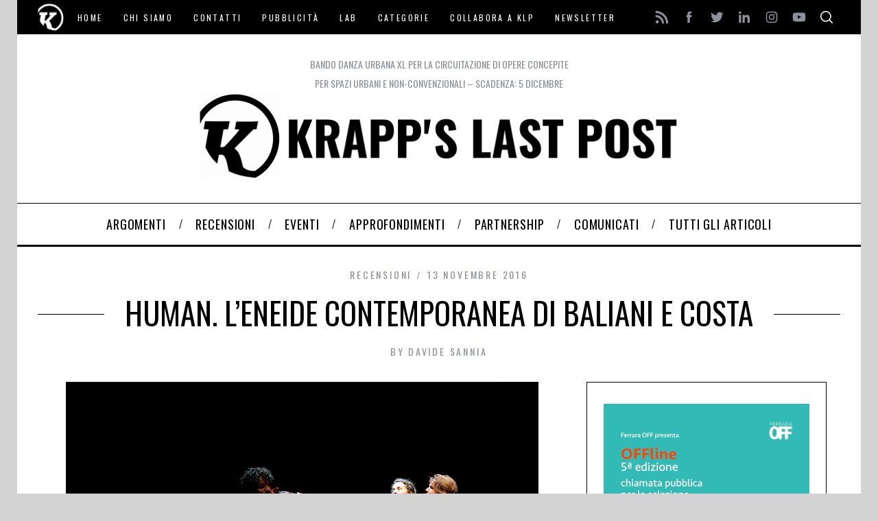

--- FILE ---
content_type: text/html; charset=UTF-8
request_url: https://www.klpteatro.it/human-leneide-contemporanea-di-baliani-e-costa
body_size: 50543
content:
<!doctype html>
<html lang="it-IT">
<head>
    <meta charset="UTF-8">
    <meta name="viewport" content="width=device-width, minimum-scale=1">
    <meta name="theme-color" content="#000000">
    <link rel="profile" href="https://gmpg.org/xfn/11">
    <style>
	/* Custom BSA_PRO Styles */

	/* fonts */

	/* form */
	.bsaProOrderingForm { background-color: #ffffff !important;  }
	.bsaProInput input,
	.bsaProInput input[type='file'],
	.bsaProSelectSpace select,
	.bsaProInputsRight .bsaInputInner,
	.bsaProInputsRight .bsaInputInner label {   }
	.bsaProPrice  {  }
	.bsaProDiscount  {   }
	.bsaProOrderingForm .bsaProSubmit,
	.bsaProOrderingForm .bsaProSubmit:hover,
	.bsaProOrderingForm .bsaProSubmit:active {   }

	/* allerts */
	.bsaProAlert,
	.bsaProAlert > a,
	.bsaProAlert > a:hover,
	.bsaProAlert > a:focus {  }
	.bsaProAlertSuccess {  }
	.bsaProAlertFailed {  }

	/* stats */
	.bsaStatsWrapper .ct-chart .ct-series.ct-series-b .ct-bar,
	.bsaStatsWrapper .ct-chart .ct-series.ct-series-b .ct-line,
	.bsaStatsWrapper .ct-chart .ct-series.ct-series-b .ct-point,
	.bsaStatsWrapper .ct-chart .ct-series.ct-series-b .ct-slice.ct-donut { stroke: #673AB7 !important; }

	.bsaStatsWrapper  .ct-chart .ct-series.ct-series-a .ct-bar,
	.bsaStatsWrapper .ct-chart .ct-series.ct-series-a .ct-line,
	.bsaStatsWrapper .ct-chart .ct-series.ct-series-a .ct-point,
	.bsaStatsWrapper .ct-chart .ct-series.ct-series-a .ct-slice.ct-donut { stroke: #FBCD39 !important; }


	/* Custom CSS */
	.bsaProContainer-2, .sidebar {
margin-right: -20px;
}
.bsaProContainer-3, .sidebar {
margin-right: -20px;
}
.bsaProContainer-3, .bsaProItemInner__img {
margin-top: 5px;
}
.bsaProContainer-13 {
    max-width: 970px;
    width: 100%; 
    margin-left: auto;
    margin-right: auto;
    padding: 20px 0;
}
</style><meta name='robots' content='index, follow, max-image-preview:large, max-snippet:-1, max-video-preview:-1' />
	<style>img:is([sizes="auto" i], [sizes^="auto," i]) { contain-intrinsic-size: 3000px 1500px }</style>
	
	<!-- This site is optimized with the Yoast SEO plugin v26.1.1 - https://yoast.com/wordpress/plugins/seo/ -->
	<title>Human. L&#039;Eneide contemporanea di Baliani e Costa | Recensioni</title>
	<meta name="description" content="Marco Baliani e Lella Costa sono in tournée per l&#039;Italia con Human, che indaga l&#039;umano a partire dal significato di profugo. Di Davide Sannia." />
	<link rel="canonical" href="https://www.klpteatro.it/human-leneide-contemporanea-di-baliani-e-costa" />
	<meta property="og:locale" content="it_IT" />
	<meta property="og:type" content="article" />
	<meta property="og:title" content="Human. L&#039;Eneide contemporanea di Baliani e Costa | Recensioni" />
	<meta property="og:description" content="Marco Baliani e Lella Costa sono in tournée per l&#039;Italia con Human, che indaga l&#039;umano a partire dal significato di profugo. Di Davide Sannia." />
	<meta property="og:url" content="https://www.klpteatro.it/human-leneide-contemporanea-di-baliani-e-costa" />
	<meta property="og:site_name" content="Krapp&#039;s Last Post" />
	<meta property="article:publisher" content="https://www.facebook.com/klpteatro" />
	<meta property="article:published_time" content="2016-11-13T12:15:30+00:00" />
	<meta property="article:modified_time" content="2022-05-13T07:37:14+00:00" />
	<meta property="og:image" content="https://www.klpteatro.it/wp-content/uploads/2022/05/human-baliani-costa.jpg" />
	<meta property="og:image:width" content="690" />
	<meta property="og:image:height" content="460" />
	<meta property="og:image:type" content="image/jpeg" />
	<meta name="author" content="Davide Sannia" />
	<meta name="twitter:card" content="summary_large_image" />
	<meta name="twitter:creator" content="@klpteatro" />
	<meta name="twitter:site" content="@klpteatro" />
	<meta name="twitter:label1" content="Scritto da" />
	<meta name="twitter:data1" content="Davide Sannia" />
	<meta name="twitter:label2" content="Tempo di lettura stimato" />
	<meta name="twitter:data2" content="3 minuti" />
	<script type="application/ld+json" class="yoast-schema-graph">{"@context":"https://schema.org","@graph":[{"@type":"Article","@id":"https://www.klpteatro.it/human-leneide-contemporanea-di-baliani-e-costa#article","isPartOf":{"@id":"https://www.klpteatro.it/human-leneide-contemporanea-di-baliani-e-costa"},"author":[{"@id":"https://www.klpteatro.it/#/schema/person/da72525a60b035e54533fc8a112666bd"}],"headline":"Human. L&#8217;Eneide contemporanea di Baliani e Costa","datePublished":"2016-11-13T12:15:30+00:00","dateModified":"2022-05-13T07:37:14+00:00","mainEntityOfPage":{"@id":"https://www.klpteatro.it/human-leneide-contemporanea-di-baliani-e-costa"},"wordCount":672,"publisher":{"@id":"https://www.klpteatro.it/#organization"},"image":{"@id":"https://www.klpteatro.it/human-leneide-contemporanea-di-baliani-e-costa#primaryimage"},"thumbnailUrl":"https://www.klpteatro.it/wp-content/uploads/2022/05/human-baliani-costa.jpg","keywords":["Last Seen 2016","Lella Costa","Marco Baliani","Paolo Fresu"],"articleSection":["Recensioni"],"inLanguage":"it-IT"},{"@type":"WebPage","@id":"https://www.klpteatro.it/human-leneide-contemporanea-di-baliani-e-costa","url":"https://www.klpteatro.it/human-leneide-contemporanea-di-baliani-e-costa","name":"Human. L'Eneide contemporanea di Baliani e Costa | Recensioni","isPartOf":{"@id":"https://www.klpteatro.it/#website"},"primaryImageOfPage":{"@id":"https://www.klpteatro.it/human-leneide-contemporanea-di-baliani-e-costa#primaryimage"},"image":{"@id":"https://www.klpteatro.it/human-leneide-contemporanea-di-baliani-e-costa#primaryimage"},"thumbnailUrl":"https://www.klpteatro.it/wp-content/uploads/2022/05/human-baliani-costa.jpg","datePublished":"2016-11-13T12:15:30+00:00","dateModified":"2022-05-13T07:37:14+00:00","description":"Marco Baliani e Lella Costa sono in tournée per l'Italia con Human, che indaga l'umano a partire dal significato di profugo. Di Davide Sannia.","breadcrumb":{"@id":"https://www.klpteatro.it/human-leneide-contemporanea-di-baliani-e-costa#breadcrumb"},"inLanguage":"it-IT","potentialAction":[{"@type":"ReadAction","target":["https://www.klpteatro.it/human-leneide-contemporanea-di-baliani-e-costa"]}]},{"@type":"ImageObject","inLanguage":"it-IT","@id":"https://www.klpteatro.it/human-leneide-contemporanea-di-baliani-e-costa#primaryimage","url":"https://www.klpteatro.it/wp-content/uploads/2022/05/human-baliani-costa.jpg","contentUrl":"https://www.klpteatro.it/wp-content/uploads/2022/05/human-baliani-costa.jpg","width":690,"height":460,"caption":"Human (photo: Fabrizio Zani / Daniele Casadio)"},{"@type":"BreadcrumbList","@id":"https://www.klpteatro.it/human-leneide-contemporanea-di-baliani-e-costa#breadcrumb","itemListElement":[{"@type":"ListItem","position":1,"name":"Home","item":"https://www.klpteatro.it/"},{"@type":"ListItem","position":2,"name":"Tutti gli articoli","item":"https://www.klpteatro.it/all-news"},{"@type":"ListItem","position":3,"name":"Human. L&#8217;Eneide contemporanea di Baliani e Costa"}]},{"@type":"WebSite","@id":"https://www.klpteatro.it/#website","url":"https://www.klpteatro.it/","name":"Krapp's Last Post","description":"","publisher":{"@id":"https://www.klpteatro.it/#organization"},"potentialAction":[{"@type":"SearchAction","target":{"@type":"EntryPoint","urlTemplate":"https://www.klpteatro.it/?s={search_term_string}"},"query-input":{"@type":"PropertyValueSpecification","valueRequired":true,"valueName":"search_term_string"}}],"inLanguage":"it-IT"},{"@type":"Organization","@id":"https://www.klpteatro.it/#organization","name":"Krapp's Last Post","url":"https://www.klpteatro.it/","logo":{"@type":"ImageObject","inLanguage":"it-IT","@id":"https://www.klpteatro.it/#/schema/logo/image/","url":"https://www.klpteatro.it/wp-content/uploads/2016/01/k13_700_1.png","contentUrl":"https://www.klpteatro.it/wp-content/uploads/2016/01/k13_700_1.png","width":700,"height":125,"caption":"Krapp's Last Post"},"image":{"@id":"https://www.klpteatro.it/#/schema/logo/image/"},"sameAs":["https://www.facebook.com/klpteatro","https://x.com/klpteatro","https://www.instagram.com/klpteatro","https://www.linkedin.com/in/klpteatro/","https://www.youtube.com/klpteatro"]},{"@type":"Person","@id":"https://www.klpteatro.it/#/schema/person/da72525a60b035e54533fc8a112666bd","name":"Davide Sannia","image":{"@type":"ImageObject","inLanguage":"it-IT","@id":"https://www.klpteatro.it/#/schema/person/image/1572275a8a4b1214a42fd3113df8e246","url":"https://secure.gravatar.com/avatar/aeed320e980b886148109abd6f394e1128f39eac4a5d42adfb91a2d107ff51a1?s=96&d=mm&r=g","contentUrl":"https://secure.gravatar.com/avatar/aeed320e980b886148109abd6f394e1128f39eac4a5d42adfb91a2d107ff51a1?s=96&d=mm&r=g","caption":"Davide Sannia"},"description":"Nasce a Novi Ligure (AL) nell’82, dove tuttora vive. Dopo essersi avvicinato al teatro durante il periodo scolastico, decide di proseguire laureandosi a Torino in Dams. Nel frattempo collabora come critico teatrale con diversi settimanali locali e nazionali e conduce laboratori di teatro per bambini, ragazzi e adulti. Dopo l’università decide che il teatro fatto solo per chi guarda è un po’ fine a se stesso e si butta in un master in “Teoria e tecniche del teatro educativo e sociale” uscendone folgorato. Attualmente si occupa, tra le altre cose, di laboratori di teatro presso diverse realtà culturali e sociali a cavallo fra Piemonte, Liguria e Lombardia. Ha studiato, affiancato, collaborato e lavorato con artisti del teatro sociale tra cui: Dario Fo, Marco Baliani, Alessandra Rossi Ghiglione, Maurizio Agostinetto, Ascanio Celestini, Gigi Gherzi, Luciano Nattino, Marco Alotto, Piera Principe, Silvio Castiglioni e altri. E’ anche operatore video, oltre che regista e direttore artistico, dell’associazione culturale Karkadé che ha l’obiettivo di creare, promuovere e (un giorno) produrre spettacoli partendo dal novese, ma non solo. Qualche volta si concede (o gli concedono) il lusso di riabbracciare la sua vecchia passione, la recitazione. Ha conosciuto Krapp’s Last Post attraverso il blog di un amico, Francesco Parise, con cui collabora alla Scuola di teatro “I Pochi” di Alessandria. Ha così scoperto che esiste un posto virtuale dove accettano davvero critiche teatrali trasparenti e dove non interessa il numero di politici in platea! In questo momento sta correndo ovunque per diffondere l’inaspettata e ancora incredula apparizione.","url":"https://www.klpteatro.it/author/davide-sannia"}]}</script>
	<!-- / Yoast SEO plugin. -->


<link rel='dns-prefetch' href='//cdn.iubenda.com' />
<link rel='dns-prefetch' href='//fonts.googleapis.com' />
<link rel='preconnect' href='https://fonts.gstatic.com' crossorigin />
<link rel="alternate" type="application/rss+xml" title="Krapp&#039;s Last Post &raquo; Feed" href="https://www.klpteatro.it/feed" />
<link rel="alternate" type="application/rss+xml" title="Krapp&#039;s Last Post &raquo; Feed dei commenti" href="https://www.klpteatro.it/comments/feed" />
		<!-- This site uses the Google Analytics by MonsterInsights plugin v9.7.0 - Using Analytics tracking - https://www.monsterinsights.com/ -->
							<script src="//www.googletagmanager.com/gtag/js?id=G-HHBZP1FBZM"  data-cfasync="false" data-wpfc-render="false" type="text/javascript" async></script>
			<script data-cfasync="false" data-wpfc-render="false" type="text/javascript">
				var mi_version = '9.7.0';
				var mi_track_user = true;
				var mi_no_track_reason = '';
								var MonsterInsightsDefaultLocations = {"page_location":"https:\/\/www.klpteatro.it\/human-leneide-contemporanea-di-baliani-e-costa\/"};
								if ( typeof MonsterInsightsPrivacyGuardFilter === 'function' ) {
					var MonsterInsightsLocations = (typeof MonsterInsightsExcludeQuery === 'object') ? MonsterInsightsPrivacyGuardFilter( MonsterInsightsExcludeQuery ) : MonsterInsightsPrivacyGuardFilter( MonsterInsightsDefaultLocations );
				} else {
					var MonsterInsightsLocations = (typeof MonsterInsightsExcludeQuery === 'object') ? MonsterInsightsExcludeQuery : MonsterInsightsDefaultLocations;
				}

								var disableStrs = [
										'ga-disable-G-HHBZP1FBZM',
									];

				/* Function to detect opted out users */
				function __gtagTrackerIsOptedOut() {
					for (var index = 0; index < disableStrs.length; index++) {
						if (document.cookie.indexOf(disableStrs[index] + '=true') > -1) {
							return true;
						}
					}

					return false;
				}

				/* Disable tracking if the opt-out cookie exists. */
				if (__gtagTrackerIsOptedOut()) {
					for (var index = 0; index < disableStrs.length; index++) {
						window[disableStrs[index]] = true;
					}
				}

				/* Opt-out function */
				function __gtagTrackerOptout() {
					for (var index = 0; index < disableStrs.length; index++) {
						document.cookie = disableStrs[index] + '=true; expires=Thu, 31 Dec 2099 23:59:59 UTC; path=/';
						window[disableStrs[index]] = true;
					}
				}

				if ('undefined' === typeof gaOptout) {
					function gaOptout() {
						__gtagTrackerOptout();
					}
				}
								window.dataLayer = window.dataLayer || [];

				window.MonsterInsightsDualTracker = {
					helpers: {},
					trackers: {},
				};
				if (mi_track_user) {
					function __gtagDataLayer() {
						dataLayer.push(arguments);
					}

					function __gtagTracker(type, name, parameters) {
						if (!parameters) {
							parameters = {};
						}

						if (parameters.send_to) {
							__gtagDataLayer.apply(null, arguments);
							return;
						}

						if (type === 'event') {
														parameters.send_to = monsterinsights_frontend.v4_id;
							var hookName = name;
							if (typeof parameters['event_category'] !== 'undefined') {
								hookName = parameters['event_category'] + ':' + name;
							}

							if (typeof MonsterInsightsDualTracker.trackers[hookName] !== 'undefined') {
								MonsterInsightsDualTracker.trackers[hookName](parameters);
							} else {
								__gtagDataLayer('event', name, parameters);
							}
							
						} else {
							__gtagDataLayer.apply(null, arguments);
						}
					}

					__gtagTracker('js', new Date());
					__gtagTracker('set', {
						'developer_id.dZGIzZG': true,
											});
					if ( MonsterInsightsLocations.page_location ) {
						__gtagTracker('set', MonsterInsightsLocations);
					}
										__gtagTracker('config', 'G-HHBZP1FBZM', {"forceSSL":"true","link_attribution":"true"} );
										window.gtag = __gtagTracker;										(function () {
						/* https://developers.google.com/analytics/devguides/collection/analyticsjs/ */
						/* ga and __gaTracker compatibility shim. */
						var noopfn = function () {
							return null;
						};
						var newtracker = function () {
							return new Tracker();
						};
						var Tracker = function () {
							return null;
						};
						var p = Tracker.prototype;
						p.get = noopfn;
						p.set = noopfn;
						p.send = function () {
							var args = Array.prototype.slice.call(arguments);
							args.unshift('send');
							__gaTracker.apply(null, args);
						};
						var __gaTracker = function () {
							var len = arguments.length;
							if (len === 0) {
								return;
							}
							var f = arguments[len - 1];
							if (typeof f !== 'object' || f === null || typeof f.hitCallback !== 'function') {
								if ('send' === arguments[0]) {
									var hitConverted, hitObject = false, action;
									if ('event' === arguments[1]) {
										if ('undefined' !== typeof arguments[3]) {
											hitObject = {
												'eventAction': arguments[3],
												'eventCategory': arguments[2],
												'eventLabel': arguments[4],
												'value': arguments[5] ? arguments[5] : 1,
											}
										}
									}
									if ('pageview' === arguments[1]) {
										if ('undefined' !== typeof arguments[2]) {
											hitObject = {
												'eventAction': 'page_view',
												'page_path': arguments[2],
											}
										}
									}
									if (typeof arguments[2] === 'object') {
										hitObject = arguments[2];
									}
									if (typeof arguments[5] === 'object') {
										Object.assign(hitObject, arguments[5]);
									}
									if ('undefined' !== typeof arguments[1].hitType) {
										hitObject = arguments[1];
										if ('pageview' === hitObject.hitType) {
											hitObject.eventAction = 'page_view';
										}
									}
									if (hitObject) {
										action = 'timing' === arguments[1].hitType ? 'timing_complete' : hitObject.eventAction;
										hitConverted = mapArgs(hitObject);
										__gtagTracker('event', action, hitConverted);
									}
								}
								return;
							}

							function mapArgs(args) {
								var arg, hit = {};
								var gaMap = {
									'eventCategory': 'event_category',
									'eventAction': 'event_action',
									'eventLabel': 'event_label',
									'eventValue': 'event_value',
									'nonInteraction': 'non_interaction',
									'timingCategory': 'event_category',
									'timingVar': 'name',
									'timingValue': 'value',
									'timingLabel': 'event_label',
									'page': 'page_path',
									'location': 'page_location',
									'title': 'page_title',
									'referrer' : 'page_referrer',
								};
								for (arg in args) {
																		if (!(!args.hasOwnProperty(arg) || !gaMap.hasOwnProperty(arg))) {
										hit[gaMap[arg]] = args[arg];
									} else {
										hit[arg] = args[arg];
									}
								}
								return hit;
							}

							try {
								f.hitCallback();
							} catch (ex) {
							}
						};
						__gaTracker.create = newtracker;
						__gaTracker.getByName = newtracker;
						__gaTracker.getAll = function () {
							return [];
						};
						__gaTracker.remove = noopfn;
						__gaTracker.loaded = true;
						window['__gaTracker'] = __gaTracker;
					})();
									} else {
										console.log("");
					(function () {
						function __gtagTracker() {
							return null;
						}

						window['__gtagTracker'] = __gtagTracker;
						window['gtag'] = __gtagTracker;
					})();
									}
			</script>
			
							<!-- / Google Analytics by MonsterInsights -->
		<script type="text/javascript">
/* <![CDATA[ */
window._wpemojiSettings = {"baseUrl":"https:\/\/s.w.org\/images\/core\/emoji\/16.0.1\/72x72\/","ext":".png","svgUrl":"https:\/\/s.w.org\/images\/core\/emoji\/16.0.1\/svg\/","svgExt":".svg","source":{"concatemoji":"https:\/\/www.klpteatro.it\/wp-includes\/js\/wp-emoji-release.min.js?ver=6.8.3"}};
/*! This file is auto-generated */
!function(s,n){var o,i,e;function c(e){try{var t={supportTests:e,timestamp:(new Date).valueOf()};sessionStorage.setItem(o,JSON.stringify(t))}catch(e){}}function p(e,t,n){e.clearRect(0,0,e.canvas.width,e.canvas.height),e.fillText(t,0,0);var t=new Uint32Array(e.getImageData(0,0,e.canvas.width,e.canvas.height).data),a=(e.clearRect(0,0,e.canvas.width,e.canvas.height),e.fillText(n,0,0),new Uint32Array(e.getImageData(0,0,e.canvas.width,e.canvas.height).data));return t.every(function(e,t){return e===a[t]})}function u(e,t){e.clearRect(0,0,e.canvas.width,e.canvas.height),e.fillText(t,0,0);for(var n=e.getImageData(16,16,1,1),a=0;a<n.data.length;a++)if(0!==n.data[a])return!1;return!0}function f(e,t,n,a){switch(t){case"flag":return n(e,"\ud83c\udff3\ufe0f\u200d\u26a7\ufe0f","\ud83c\udff3\ufe0f\u200b\u26a7\ufe0f")?!1:!n(e,"\ud83c\udde8\ud83c\uddf6","\ud83c\udde8\u200b\ud83c\uddf6")&&!n(e,"\ud83c\udff4\udb40\udc67\udb40\udc62\udb40\udc65\udb40\udc6e\udb40\udc67\udb40\udc7f","\ud83c\udff4\u200b\udb40\udc67\u200b\udb40\udc62\u200b\udb40\udc65\u200b\udb40\udc6e\u200b\udb40\udc67\u200b\udb40\udc7f");case"emoji":return!a(e,"\ud83e\udedf")}return!1}function g(e,t,n,a){var r="undefined"!=typeof WorkerGlobalScope&&self instanceof WorkerGlobalScope?new OffscreenCanvas(300,150):s.createElement("canvas"),o=r.getContext("2d",{willReadFrequently:!0}),i=(o.textBaseline="top",o.font="600 32px Arial",{});return e.forEach(function(e){i[e]=t(o,e,n,a)}),i}function t(e){var t=s.createElement("script");t.src=e,t.defer=!0,s.head.appendChild(t)}"undefined"!=typeof Promise&&(o="wpEmojiSettingsSupports",i=["flag","emoji"],n.supports={everything:!0,everythingExceptFlag:!0},e=new Promise(function(e){s.addEventListener("DOMContentLoaded",e,{once:!0})}),new Promise(function(t){var n=function(){try{var e=JSON.parse(sessionStorage.getItem(o));if("object"==typeof e&&"number"==typeof e.timestamp&&(new Date).valueOf()<e.timestamp+604800&&"object"==typeof e.supportTests)return e.supportTests}catch(e){}return null}();if(!n){if("undefined"!=typeof Worker&&"undefined"!=typeof OffscreenCanvas&&"undefined"!=typeof URL&&URL.createObjectURL&&"undefined"!=typeof Blob)try{var e="postMessage("+g.toString()+"("+[JSON.stringify(i),f.toString(),p.toString(),u.toString()].join(",")+"));",a=new Blob([e],{type:"text/javascript"}),r=new Worker(URL.createObjectURL(a),{name:"wpTestEmojiSupports"});return void(r.onmessage=function(e){c(n=e.data),r.terminate(),t(n)})}catch(e){}c(n=g(i,f,p,u))}t(n)}).then(function(e){for(var t in e)n.supports[t]=e[t],n.supports.everything=n.supports.everything&&n.supports[t],"flag"!==t&&(n.supports.everythingExceptFlag=n.supports.everythingExceptFlag&&n.supports[t]);n.supports.everythingExceptFlag=n.supports.everythingExceptFlag&&!n.supports.flag,n.DOMReady=!1,n.readyCallback=function(){n.DOMReady=!0}}).then(function(){return e}).then(function(){var e;n.supports.everything||(n.readyCallback(),(e=n.source||{}).concatemoji?t(e.concatemoji):e.wpemoji&&e.twemoji&&(t(e.twemoji),t(e.wpemoji)))}))}((window,document),window._wpemojiSettings);
/* ]]> */
</script>
<style id='wp-emoji-styles-inline-css' type='text/css'>

	img.wp-smiley, img.emoji {
		display: inline !important;
		border: none !important;
		box-shadow: none !important;
		height: 1em !important;
		width: 1em !important;
		margin: 0 0.07em !important;
		vertical-align: -0.1em !important;
		background: none !important;
		padding: 0 !important;
	}
</style>
<link rel='stylesheet' id='wp-block-library-css' href='https://www.klpteatro.it/wp-includes/css/dist/block-library/style.min.css?ver=6.8.3' type='text/css' media='all' />
<style id='classic-theme-styles-inline-css' type='text/css'>
/*! This file is auto-generated */
.wp-block-button__link{color:#fff;background-color:#32373c;border-radius:9999px;box-shadow:none;text-decoration:none;padding:calc(.667em + 2px) calc(1.333em + 2px);font-size:1.125em}.wp-block-file__button{background:#32373c;color:#fff;text-decoration:none}
</style>
<style id='co-authors-plus-coauthors-style-inline-css' type='text/css'>
.wp-block-co-authors-plus-coauthors.is-layout-flow [class*=wp-block-co-authors-plus]{display:inline}

</style>
<style id='co-authors-plus-avatar-style-inline-css' type='text/css'>
.wp-block-co-authors-plus-avatar :where(img){height:auto;max-width:100%;vertical-align:bottom}.wp-block-co-authors-plus-coauthors.is-layout-flow .wp-block-co-authors-plus-avatar :where(img){vertical-align:middle}.wp-block-co-authors-plus-avatar:is(.alignleft,.alignright){display:table}.wp-block-co-authors-plus-avatar.aligncenter{display:table;margin-inline:auto}

</style>
<style id='co-authors-plus-image-style-inline-css' type='text/css'>
.wp-block-co-authors-plus-image{margin-bottom:0}.wp-block-co-authors-plus-image :where(img){height:auto;max-width:100%;vertical-align:bottom}.wp-block-co-authors-plus-coauthors.is-layout-flow .wp-block-co-authors-plus-image :where(img){vertical-align:middle}.wp-block-co-authors-plus-image:is(.alignfull,.alignwide) :where(img){width:100%}.wp-block-co-authors-plus-image:is(.alignleft,.alignright){display:table}.wp-block-co-authors-plus-image.aligncenter{display:table;margin-inline:auto}

</style>
<style id='global-styles-inline-css' type='text/css'>
:root{--wp--preset--aspect-ratio--square: 1;--wp--preset--aspect-ratio--4-3: 4/3;--wp--preset--aspect-ratio--3-4: 3/4;--wp--preset--aspect-ratio--3-2: 3/2;--wp--preset--aspect-ratio--2-3: 2/3;--wp--preset--aspect-ratio--16-9: 16/9;--wp--preset--aspect-ratio--9-16: 9/16;--wp--preset--color--black: #000000;--wp--preset--color--cyan-bluish-gray: #abb8c3;--wp--preset--color--white: #ffffff;--wp--preset--color--pale-pink: #f78da7;--wp--preset--color--vivid-red: #cf2e2e;--wp--preset--color--luminous-vivid-orange: #ff6900;--wp--preset--color--luminous-vivid-amber: #fcb900;--wp--preset--color--light-green-cyan: #7bdcb5;--wp--preset--color--vivid-green-cyan: #00d084;--wp--preset--color--pale-cyan-blue: #8ed1fc;--wp--preset--color--vivid-cyan-blue: #0693e3;--wp--preset--color--vivid-purple: #9b51e0;--wp--preset--gradient--vivid-cyan-blue-to-vivid-purple: linear-gradient(135deg,rgba(6,147,227,1) 0%,rgb(155,81,224) 100%);--wp--preset--gradient--light-green-cyan-to-vivid-green-cyan: linear-gradient(135deg,rgb(122,220,180) 0%,rgb(0,208,130) 100%);--wp--preset--gradient--luminous-vivid-amber-to-luminous-vivid-orange: linear-gradient(135deg,rgba(252,185,0,1) 0%,rgba(255,105,0,1) 100%);--wp--preset--gradient--luminous-vivid-orange-to-vivid-red: linear-gradient(135deg,rgba(255,105,0,1) 0%,rgb(207,46,46) 100%);--wp--preset--gradient--very-light-gray-to-cyan-bluish-gray: linear-gradient(135deg,rgb(238,238,238) 0%,rgb(169,184,195) 100%);--wp--preset--gradient--cool-to-warm-spectrum: linear-gradient(135deg,rgb(74,234,220) 0%,rgb(151,120,209) 20%,rgb(207,42,186) 40%,rgb(238,44,130) 60%,rgb(251,105,98) 80%,rgb(254,248,76) 100%);--wp--preset--gradient--blush-light-purple: linear-gradient(135deg,rgb(255,206,236) 0%,rgb(152,150,240) 100%);--wp--preset--gradient--blush-bordeaux: linear-gradient(135deg,rgb(254,205,165) 0%,rgb(254,45,45) 50%,rgb(107,0,62) 100%);--wp--preset--gradient--luminous-dusk: linear-gradient(135deg,rgb(255,203,112) 0%,rgb(199,81,192) 50%,rgb(65,88,208) 100%);--wp--preset--gradient--pale-ocean: linear-gradient(135deg,rgb(255,245,203) 0%,rgb(182,227,212) 50%,rgb(51,167,181) 100%);--wp--preset--gradient--electric-grass: linear-gradient(135deg,rgb(202,248,128) 0%,rgb(113,206,126) 100%);--wp--preset--gradient--midnight: linear-gradient(135deg,rgb(2,3,129) 0%,rgb(40,116,252) 100%);--wp--preset--font-size--small: 13px;--wp--preset--font-size--medium: 20px;--wp--preset--font-size--large: 36px;--wp--preset--font-size--x-large: 42px;--wp--preset--spacing--20: 0.44rem;--wp--preset--spacing--30: 0.67rem;--wp--preset--spacing--40: 1rem;--wp--preset--spacing--50: 1.5rem;--wp--preset--spacing--60: 2.25rem;--wp--preset--spacing--70: 3.38rem;--wp--preset--spacing--80: 5.06rem;--wp--preset--shadow--natural: 6px 6px 9px rgba(0, 0, 0, 0.2);--wp--preset--shadow--deep: 12px 12px 50px rgba(0, 0, 0, 0.4);--wp--preset--shadow--sharp: 6px 6px 0px rgba(0, 0, 0, 0.2);--wp--preset--shadow--outlined: 6px 6px 0px -3px rgba(255, 255, 255, 1), 6px 6px rgba(0, 0, 0, 1);--wp--preset--shadow--crisp: 6px 6px 0px rgba(0, 0, 0, 1);}:where(.is-layout-flex){gap: 0.5em;}:where(.is-layout-grid){gap: 0.5em;}body .is-layout-flex{display: flex;}.is-layout-flex{flex-wrap: wrap;align-items: center;}.is-layout-flex > :is(*, div){margin: 0;}body .is-layout-grid{display: grid;}.is-layout-grid > :is(*, div){margin: 0;}:where(.wp-block-columns.is-layout-flex){gap: 2em;}:where(.wp-block-columns.is-layout-grid){gap: 2em;}:where(.wp-block-post-template.is-layout-flex){gap: 1.25em;}:where(.wp-block-post-template.is-layout-grid){gap: 1.25em;}.has-black-color{color: var(--wp--preset--color--black) !important;}.has-cyan-bluish-gray-color{color: var(--wp--preset--color--cyan-bluish-gray) !important;}.has-white-color{color: var(--wp--preset--color--white) !important;}.has-pale-pink-color{color: var(--wp--preset--color--pale-pink) !important;}.has-vivid-red-color{color: var(--wp--preset--color--vivid-red) !important;}.has-luminous-vivid-orange-color{color: var(--wp--preset--color--luminous-vivid-orange) !important;}.has-luminous-vivid-amber-color{color: var(--wp--preset--color--luminous-vivid-amber) !important;}.has-light-green-cyan-color{color: var(--wp--preset--color--light-green-cyan) !important;}.has-vivid-green-cyan-color{color: var(--wp--preset--color--vivid-green-cyan) !important;}.has-pale-cyan-blue-color{color: var(--wp--preset--color--pale-cyan-blue) !important;}.has-vivid-cyan-blue-color{color: var(--wp--preset--color--vivid-cyan-blue) !important;}.has-vivid-purple-color{color: var(--wp--preset--color--vivid-purple) !important;}.has-black-background-color{background-color: var(--wp--preset--color--black) !important;}.has-cyan-bluish-gray-background-color{background-color: var(--wp--preset--color--cyan-bluish-gray) !important;}.has-white-background-color{background-color: var(--wp--preset--color--white) !important;}.has-pale-pink-background-color{background-color: var(--wp--preset--color--pale-pink) !important;}.has-vivid-red-background-color{background-color: var(--wp--preset--color--vivid-red) !important;}.has-luminous-vivid-orange-background-color{background-color: var(--wp--preset--color--luminous-vivid-orange) !important;}.has-luminous-vivid-amber-background-color{background-color: var(--wp--preset--color--luminous-vivid-amber) !important;}.has-light-green-cyan-background-color{background-color: var(--wp--preset--color--light-green-cyan) !important;}.has-vivid-green-cyan-background-color{background-color: var(--wp--preset--color--vivid-green-cyan) !important;}.has-pale-cyan-blue-background-color{background-color: var(--wp--preset--color--pale-cyan-blue) !important;}.has-vivid-cyan-blue-background-color{background-color: var(--wp--preset--color--vivid-cyan-blue) !important;}.has-vivid-purple-background-color{background-color: var(--wp--preset--color--vivid-purple) !important;}.has-black-border-color{border-color: var(--wp--preset--color--black) !important;}.has-cyan-bluish-gray-border-color{border-color: var(--wp--preset--color--cyan-bluish-gray) !important;}.has-white-border-color{border-color: var(--wp--preset--color--white) !important;}.has-pale-pink-border-color{border-color: var(--wp--preset--color--pale-pink) !important;}.has-vivid-red-border-color{border-color: var(--wp--preset--color--vivid-red) !important;}.has-luminous-vivid-orange-border-color{border-color: var(--wp--preset--color--luminous-vivid-orange) !important;}.has-luminous-vivid-amber-border-color{border-color: var(--wp--preset--color--luminous-vivid-amber) !important;}.has-light-green-cyan-border-color{border-color: var(--wp--preset--color--light-green-cyan) !important;}.has-vivid-green-cyan-border-color{border-color: var(--wp--preset--color--vivid-green-cyan) !important;}.has-pale-cyan-blue-border-color{border-color: var(--wp--preset--color--pale-cyan-blue) !important;}.has-vivid-cyan-blue-border-color{border-color: var(--wp--preset--color--vivid-cyan-blue) !important;}.has-vivid-purple-border-color{border-color: var(--wp--preset--color--vivid-purple) !important;}.has-vivid-cyan-blue-to-vivid-purple-gradient-background{background: var(--wp--preset--gradient--vivid-cyan-blue-to-vivid-purple) !important;}.has-light-green-cyan-to-vivid-green-cyan-gradient-background{background: var(--wp--preset--gradient--light-green-cyan-to-vivid-green-cyan) !important;}.has-luminous-vivid-amber-to-luminous-vivid-orange-gradient-background{background: var(--wp--preset--gradient--luminous-vivid-amber-to-luminous-vivid-orange) !important;}.has-luminous-vivid-orange-to-vivid-red-gradient-background{background: var(--wp--preset--gradient--luminous-vivid-orange-to-vivid-red) !important;}.has-very-light-gray-to-cyan-bluish-gray-gradient-background{background: var(--wp--preset--gradient--very-light-gray-to-cyan-bluish-gray) !important;}.has-cool-to-warm-spectrum-gradient-background{background: var(--wp--preset--gradient--cool-to-warm-spectrum) !important;}.has-blush-light-purple-gradient-background{background: var(--wp--preset--gradient--blush-light-purple) !important;}.has-blush-bordeaux-gradient-background{background: var(--wp--preset--gradient--blush-bordeaux) !important;}.has-luminous-dusk-gradient-background{background: var(--wp--preset--gradient--luminous-dusk) !important;}.has-pale-ocean-gradient-background{background: var(--wp--preset--gradient--pale-ocean) !important;}.has-electric-grass-gradient-background{background: var(--wp--preset--gradient--electric-grass) !important;}.has-midnight-gradient-background{background: var(--wp--preset--gradient--midnight) !important;}.has-small-font-size{font-size: var(--wp--preset--font-size--small) !important;}.has-medium-font-size{font-size: var(--wp--preset--font-size--medium) !important;}.has-large-font-size{font-size: var(--wp--preset--font-size--large) !important;}.has-x-large-font-size{font-size: var(--wp--preset--font-size--x-large) !important;}
:where(.wp-block-post-template.is-layout-flex){gap: 1.25em;}:where(.wp-block-post-template.is-layout-grid){gap: 1.25em;}
:where(.wp-block-columns.is-layout-flex){gap: 2em;}:where(.wp-block-columns.is-layout-grid){gap: 2em;}
:root :where(.wp-block-pullquote){font-size: 1.5em;line-height: 1.6;}
</style>
<style id='extendify-gutenberg-patterns-and-templates-utilities-inline-css' type='text/css'>
.ext-absolute {
  position: absolute !important;
}

.ext-relative {
  position: relative !important;
}

.ext-top-base {
  top: var(--wp--style--block-gap, 1.75rem) !important;
}

.ext-top-lg {
  top: var(--extendify--spacing--large, 3rem) !important;
}

.ext--top-base {
  top: calc(var(--wp--style--block-gap, 1.75rem) * -1) !important;
}

.ext--top-lg {
  top: calc(var(--extendify--spacing--large, 3rem) * -1) !important;
}

.ext-right-base {
  right: var(--wp--style--block-gap, 1.75rem) !important;
}

.ext-right-lg {
  right: var(--extendify--spacing--large, 3rem) !important;
}

.ext--right-base {
  right: calc(var(--wp--style--block-gap, 1.75rem) * -1) !important;
}

.ext--right-lg {
  right: calc(var(--extendify--spacing--large, 3rem) * -1) !important;
}

.ext-bottom-base {
  bottom: var(--wp--style--block-gap, 1.75rem) !important;
}

.ext-bottom-lg {
  bottom: var(--extendify--spacing--large, 3rem) !important;
}

.ext--bottom-base {
  bottom: calc(var(--wp--style--block-gap, 1.75rem) * -1) !important;
}

.ext--bottom-lg {
  bottom: calc(var(--extendify--spacing--large, 3rem) * -1) !important;
}

.ext-left-base {
  left: var(--wp--style--block-gap, 1.75rem) !important;
}

.ext-left-lg {
  left: var(--extendify--spacing--large, 3rem) !important;
}

.ext--left-base {
  left: calc(var(--wp--style--block-gap, 1.75rem) * -1) !important;
}

.ext--left-lg {
  left: calc(var(--extendify--spacing--large, 3rem) * -1) !important;
}

.ext-order-1 {
  order: 1 !important;
}

.ext-order-2 {
  order: 2 !important;
}

.ext-col-auto {
  grid-column: auto !important;
}

.ext-col-span-1 {
  grid-column: span 1 / span 1 !important;
}

.ext-col-span-2 {
  grid-column: span 2 / span 2 !important;
}

.ext-col-span-3 {
  grid-column: span 3 / span 3 !important;
}

.ext-col-span-4 {
  grid-column: span 4 / span 4 !important;
}

.ext-col-span-5 {
  grid-column: span 5 / span 5 !important;
}

.ext-col-span-6 {
  grid-column: span 6 / span 6 !important;
}

.ext-col-span-7 {
  grid-column: span 7 / span 7 !important;
}

.ext-col-span-8 {
  grid-column: span 8 / span 8 !important;
}

.ext-col-span-9 {
  grid-column: span 9 / span 9 !important;
}

.ext-col-span-10 {
  grid-column: span 10 / span 10 !important;
}

.ext-col-span-11 {
  grid-column: span 11 / span 11 !important;
}

.ext-col-span-12 {
  grid-column: span 12 / span 12 !important;
}

.ext-col-span-full {
  grid-column: 1 / -1 !important;
}

.ext-col-start-1 {
  grid-column-start: 1 !important;
}

.ext-col-start-2 {
  grid-column-start: 2 !important;
}

.ext-col-start-3 {
  grid-column-start: 3 !important;
}

.ext-col-start-4 {
  grid-column-start: 4 !important;
}

.ext-col-start-5 {
  grid-column-start: 5 !important;
}

.ext-col-start-6 {
  grid-column-start: 6 !important;
}

.ext-col-start-7 {
  grid-column-start: 7 !important;
}

.ext-col-start-8 {
  grid-column-start: 8 !important;
}

.ext-col-start-9 {
  grid-column-start: 9 !important;
}

.ext-col-start-10 {
  grid-column-start: 10 !important;
}

.ext-col-start-11 {
  grid-column-start: 11 !important;
}

.ext-col-start-12 {
  grid-column-start: 12 !important;
}

.ext-col-start-13 {
  grid-column-start: 13 !important;
}

.ext-col-start-auto {
  grid-column-start: auto !important;
}

.ext-col-end-1 {
  grid-column-end: 1 !important;
}

.ext-col-end-2 {
  grid-column-end: 2 !important;
}

.ext-col-end-3 {
  grid-column-end: 3 !important;
}

.ext-col-end-4 {
  grid-column-end: 4 !important;
}

.ext-col-end-5 {
  grid-column-end: 5 !important;
}

.ext-col-end-6 {
  grid-column-end: 6 !important;
}

.ext-col-end-7 {
  grid-column-end: 7 !important;
}

.ext-col-end-8 {
  grid-column-end: 8 !important;
}

.ext-col-end-9 {
  grid-column-end: 9 !important;
}

.ext-col-end-10 {
  grid-column-end: 10 !important;
}

.ext-col-end-11 {
  grid-column-end: 11 !important;
}

.ext-col-end-12 {
  grid-column-end: 12 !important;
}

.ext-col-end-13 {
  grid-column-end: 13 !important;
}

.ext-col-end-auto {
  grid-column-end: auto !important;
}

.ext-row-auto {
  grid-row: auto !important;
}

.ext-row-span-1 {
  grid-row: span 1 / span 1 !important;
}

.ext-row-span-2 {
  grid-row: span 2 / span 2 !important;
}

.ext-row-span-3 {
  grid-row: span 3 / span 3 !important;
}

.ext-row-span-4 {
  grid-row: span 4 / span 4 !important;
}

.ext-row-span-5 {
  grid-row: span 5 / span 5 !important;
}

.ext-row-span-6 {
  grid-row: span 6 / span 6 !important;
}

.ext-row-span-full {
  grid-row: 1 / -1 !important;
}

.ext-row-start-1 {
  grid-row-start: 1 !important;
}

.ext-row-start-2 {
  grid-row-start: 2 !important;
}

.ext-row-start-3 {
  grid-row-start: 3 !important;
}

.ext-row-start-4 {
  grid-row-start: 4 !important;
}

.ext-row-start-5 {
  grid-row-start: 5 !important;
}

.ext-row-start-6 {
  grid-row-start: 6 !important;
}

.ext-row-start-7 {
  grid-row-start: 7 !important;
}

.ext-row-start-auto {
  grid-row-start: auto !important;
}

.ext-row-end-1 {
  grid-row-end: 1 !important;
}

.ext-row-end-2 {
  grid-row-end: 2 !important;
}

.ext-row-end-3 {
  grid-row-end: 3 !important;
}

.ext-row-end-4 {
  grid-row-end: 4 !important;
}

.ext-row-end-5 {
  grid-row-end: 5 !important;
}

.ext-row-end-6 {
  grid-row-end: 6 !important;
}

.ext-row-end-7 {
  grid-row-end: 7 !important;
}

.ext-row-end-auto {
  grid-row-end: auto !important;
}

.ext-m-0:not([style*="margin"]) {
  margin: 0 !important;
}

.ext-m-auto:not([style*="margin"]) {
  margin: auto !important;
}

.ext-m-base:not([style*="margin"]) {
  margin: var(--wp--style--block-gap, 1.75rem) !important;
}

.ext-m-lg:not([style*="margin"]) {
  margin: var(--extendify--spacing--large, 3rem) !important;
}

.ext--m-base:not([style*="margin"]) {
  margin: calc(var(--wp--style--block-gap, 1.75rem) * -1) !important;
}

.ext--m-lg:not([style*="margin"]) {
  margin: calc(var(--extendify--spacing--large, 3rem) * -1) !important;
}

.ext-mx-0:not([style*="margin"]) {
  margin-left: 0 !important;
  margin-right: 0 !important;
}

.ext-mx-auto:not([style*="margin"]) {
  margin-left: auto !important;
  margin-right: auto !important;
}

.ext-mx-base:not([style*="margin"]) {
  margin-left: var(--wp--style--block-gap, 1.75rem) !important;
  margin-right: var(--wp--style--block-gap, 1.75rem) !important;
}

.ext-mx-lg:not([style*="margin"]) {
  margin-left: var(--extendify--spacing--large, 3rem) !important;
  margin-right: var(--extendify--spacing--large, 3rem) !important;
}

.ext--mx-base:not([style*="margin"]) {
  margin-left: calc(var(--wp--style--block-gap, 1.75rem) * -1) !important;
  margin-right: calc(var(--wp--style--block-gap, 1.75rem) * -1) !important;
}

.ext--mx-lg:not([style*="margin"]) {
  margin-left: calc(var(--extendify--spacing--large, 3rem) * -1) !important;
  margin-right: calc(var(--extendify--spacing--large, 3rem) * -1) !important;
}

.ext-my-0:not([style*="margin"]) {
  margin-top: 0 !important;
  margin-bottom: 0 !important;
}

.ext-my-auto:not([style*="margin"]) {
  margin-top: auto !important;
  margin-bottom: auto !important;
}

.ext-my-base:not([style*="margin"]) {
  margin-top: var(--wp--style--block-gap, 1.75rem) !important;
  margin-bottom: var(--wp--style--block-gap, 1.75rem) !important;
}

.ext-my-lg:not([style*="margin"]) {
  margin-top: var(--extendify--spacing--large, 3rem) !important;
  margin-bottom: var(--extendify--spacing--large, 3rem) !important;
}

.ext--my-base:not([style*="margin"]) {
  margin-top: calc(var(--wp--style--block-gap, 1.75rem) * -1) !important;
  margin-bottom: calc(var(--wp--style--block-gap, 1.75rem) * -1) !important;
}

.ext--my-lg:not([style*="margin"]) {
  margin-top: calc(var(--extendify--spacing--large, 3rem) * -1) !important;
  margin-bottom: calc(var(--extendify--spacing--large, 3rem) * -1) !important;
}

.ext-mt-0:not([style*="margin"]) {
  margin-top: 0 !important;
}

.ext-mt-auto:not([style*="margin"]) {
  margin-top: auto !important;
}

.ext-mt-base:not([style*="margin"]) {
  margin-top: var(--wp--style--block-gap, 1.75rem) !important;
}

.ext-mt-lg:not([style*="margin"]) {
  margin-top: var(--extendify--spacing--large, 3rem) !important;
}

.ext--mt-base:not([style*="margin"]) {
  margin-top: calc(var(--wp--style--block-gap, 1.75rem) * -1) !important;
}

.ext--mt-lg:not([style*="margin"]) {
  margin-top: calc(var(--extendify--spacing--large, 3rem) * -1) !important;
}

.ext-mr-0:not([style*="margin"]) {
  margin-right: 0 !important;
}

.ext-mr-auto:not([style*="margin"]) {
  margin-right: auto !important;
}

.ext-mr-base:not([style*="margin"]) {
  margin-right: var(--wp--style--block-gap, 1.75rem) !important;
}

.ext-mr-lg:not([style*="margin"]) {
  margin-right: var(--extendify--spacing--large, 3rem) !important;
}

.ext--mr-base:not([style*="margin"]) {
  margin-right: calc(var(--wp--style--block-gap, 1.75rem) * -1) !important;
}

.ext--mr-lg:not([style*="margin"]) {
  margin-right: calc(var(--extendify--spacing--large, 3rem) * -1) !important;
}

.ext-mb-0:not([style*="margin"]) {
  margin-bottom: 0 !important;
}

.ext-mb-auto:not([style*="margin"]) {
  margin-bottom: auto !important;
}

.ext-mb-base:not([style*="margin"]) {
  margin-bottom: var(--wp--style--block-gap, 1.75rem) !important;
}

.ext-mb-lg:not([style*="margin"]) {
  margin-bottom: var(--extendify--spacing--large, 3rem) !important;
}

.ext--mb-base:not([style*="margin"]) {
  margin-bottom: calc(var(--wp--style--block-gap, 1.75rem) * -1) !important;
}

.ext--mb-lg:not([style*="margin"]) {
  margin-bottom: calc(var(--extendify--spacing--large, 3rem) * -1) !important;
}

.ext-ml-0:not([style*="margin"]) {
  margin-left: 0 !important;
}

.ext-ml-auto:not([style*="margin"]) {
  margin-left: auto !important;
}

.ext-ml-base:not([style*="margin"]) {
  margin-left: var(--wp--style--block-gap, 1.75rem) !important;
}

.ext-ml-lg:not([style*="margin"]) {
  margin-left: var(--extendify--spacing--large, 3rem) !important;
}

.ext--ml-base:not([style*="margin"]) {
  margin-left: calc(var(--wp--style--block-gap, 1.75rem) * -1) !important;
}

.ext--ml-lg:not([style*="margin"]) {
  margin-left: calc(var(--extendify--spacing--large, 3rem) * -1) !important;
}

.ext-block {
  display: block !important;
}

.ext-inline-block {
  display: inline-block !important;
}

.ext-inline {
  display: inline !important;
}

.ext-flex {
  display: flex !important;
}

.ext-inline-flex {
  display: inline-flex !important;
}

.ext-grid {
  display: grid !important;
}

.ext-inline-grid {
  display: inline-grid !important;
}

.ext-hidden {
  display: none !important;
}

.ext-w-auto {
  width: auto !important;
}

.ext-w-full {
  width: 100% !important;
}

.ext-max-w-full {
  max-width: 100% !important;
}

.ext-flex-1 {
  flex: 1 1 0% !important;
}

.ext-flex-auto {
  flex: 1 1 auto !important;
}

.ext-flex-initial {
  flex: 0 1 auto !important;
}

.ext-flex-none {
  flex: none !important;
}

.ext-flex-shrink-0 {
  flex-shrink: 0 !important;
}

.ext-flex-shrink {
  flex-shrink: 1 !important;
}

.ext-flex-grow-0 {
  flex-grow: 0 !important;
}

.ext-flex-grow {
  flex-grow: 1 !important;
}

.ext-list-none {
  list-style-type: none !important;
}

.ext-grid-cols-1 {
  grid-template-columns: repeat(1, minmax(0, 1fr)) !important;
}

.ext-grid-cols-2 {
  grid-template-columns: repeat(2, minmax(0, 1fr)) !important;
}

.ext-grid-cols-3 {
  grid-template-columns: repeat(3, minmax(0, 1fr)) !important;
}

.ext-grid-cols-4 {
  grid-template-columns: repeat(4, minmax(0, 1fr)) !important;
}

.ext-grid-cols-5 {
  grid-template-columns: repeat(5, minmax(0, 1fr)) !important;
}

.ext-grid-cols-6 {
  grid-template-columns: repeat(6, minmax(0, 1fr)) !important;
}

.ext-grid-cols-7 {
  grid-template-columns: repeat(7, minmax(0, 1fr)) !important;
}

.ext-grid-cols-8 {
  grid-template-columns: repeat(8, minmax(0, 1fr)) !important;
}

.ext-grid-cols-9 {
  grid-template-columns: repeat(9, minmax(0, 1fr)) !important;
}

.ext-grid-cols-10 {
  grid-template-columns: repeat(10, minmax(0, 1fr)) !important;
}

.ext-grid-cols-11 {
  grid-template-columns: repeat(11, minmax(0, 1fr)) !important;
}

.ext-grid-cols-12 {
  grid-template-columns: repeat(12, minmax(0, 1fr)) !important;
}

.ext-grid-cols-none {
  grid-template-columns: none !important;
}

.ext-grid-rows-1 {
  grid-template-rows: repeat(1, minmax(0, 1fr)) !important;
}

.ext-grid-rows-2 {
  grid-template-rows: repeat(2, minmax(0, 1fr)) !important;
}

.ext-grid-rows-3 {
  grid-template-rows: repeat(3, minmax(0, 1fr)) !important;
}

.ext-grid-rows-4 {
  grid-template-rows: repeat(4, minmax(0, 1fr)) !important;
}

.ext-grid-rows-5 {
  grid-template-rows: repeat(5, minmax(0, 1fr)) !important;
}

.ext-grid-rows-6 {
  grid-template-rows: repeat(6, minmax(0, 1fr)) !important;
}

.ext-grid-rows-none {
  grid-template-rows: none !important;
}

.ext-flex-row {
  flex-direction: row !important;
}

.ext-flex-row-reverse {
  flex-direction: row-reverse !important;
}

.ext-flex-col {
  flex-direction: column !important;
}

.ext-flex-col-reverse {
  flex-direction: column-reverse !important;
}

.ext-flex-wrap {
  flex-wrap: wrap !important;
}

.ext-flex-wrap-reverse {
  flex-wrap: wrap-reverse !important;
}

.ext-flex-nowrap {
  flex-wrap: nowrap !important;
}

.ext-items-start {
  align-items: flex-start !important;
}

.ext-items-end {
  align-items: flex-end !important;
}

.ext-items-center {
  align-items: center !important;
}

.ext-items-baseline {
  align-items: baseline !important;
}

.ext-items-stretch {
  align-items: stretch !important;
}

.ext-justify-start {
  justify-content: flex-start !important;
}

.ext-justify-end {
  justify-content: flex-end !important;
}

.ext-justify-center {
  justify-content: center !important;
}

.ext-justify-between {
  justify-content: space-between !important;
}

.ext-justify-around {
  justify-content: space-around !important;
}

.ext-justify-evenly {
  justify-content: space-evenly !important;
}

.ext-justify-items-start {
  justify-items: start !important;
}

.ext-justify-items-end {
  justify-items: end !important;
}

.ext-justify-items-center {
  justify-items: center !important;
}

.ext-justify-items-stretch {
  justify-items: stretch !important;
}

.ext-gap-0 {
  gap: 0 !important;
}

.ext-gap-base {
  gap: var(--wp--style--block-gap, 1.75rem) !important;
}

.ext-gap-lg {
  gap: var(--extendify--spacing--large, 3rem) !important;
}

.ext-gap-x-0 {
  -moz-column-gap: 0 !important;
       column-gap: 0 !important;
}

.ext-gap-x-base {
  -moz-column-gap: var(--wp--style--block-gap, 1.75rem) !important;
       column-gap: var(--wp--style--block-gap, 1.75rem) !important;
}

.ext-gap-x-lg {
  -moz-column-gap: var(--extendify--spacing--large, 3rem) !important;
       column-gap: var(--extendify--spacing--large, 3rem) !important;
}

.ext-gap-y-0 {
  row-gap: 0 !important;
}

.ext-gap-y-base {
  row-gap: var(--wp--style--block-gap, 1.75rem) !important;
}

.ext-gap-y-lg {
  row-gap: var(--extendify--spacing--large, 3rem) !important;
}

.ext-justify-self-auto {
  justify-self: auto !important;
}

.ext-justify-self-start {
  justify-self: start !important;
}

.ext-justify-self-end {
  justify-self: end !important;
}

.ext-justify-self-center {
  justify-self: center !important;
}

.ext-justify-self-stretch {
  justify-self: stretch !important;
}

.ext-rounded-none {
  border-radius: 0px !important;
}

.ext-rounded-full {
  border-radius: 9999px !important;
}

.ext-rounded-t-none {
  border-top-left-radius: 0px !important;
  border-top-right-radius: 0px !important;
}

.ext-rounded-t-full {
  border-top-left-radius: 9999px !important;
  border-top-right-radius: 9999px !important;
}

.ext-rounded-r-none {
  border-top-right-radius: 0px !important;
  border-bottom-right-radius: 0px !important;
}

.ext-rounded-r-full {
  border-top-right-radius: 9999px !important;
  border-bottom-right-radius: 9999px !important;
}

.ext-rounded-b-none {
  border-bottom-right-radius: 0px !important;
  border-bottom-left-radius: 0px !important;
}

.ext-rounded-b-full {
  border-bottom-right-radius: 9999px !important;
  border-bottom-left-radius: 9999px !important;
}

.ext-rounded-l-none {
  border-top-left-radius: 0px !important;
  border-bottom-left-radius: 0px !important;
}

.ext-rounded-l-full {
  border-top-left-radius: 9999px !important;
  border-bottom-left-radius: 9999px !important;
}

.ext-rounded-tl-none {
  border-top-left-radius: 0px !important;
}

.ext-rounded-tl-full {
  border-top-left-radius: 9999px !important;
}

.ext-rounded-tr-none {
  border-top-right-radius: 0px !important;
}

.ext-rounded-tr-full {
  border-top-right-radius: 9999px !important;
}

.ext-rounded-br-none {
  border-bottom-right-radius: 0px !important;
}

.ext-rounded-br-full {
  border-bottom-right-radius: 9999px !important;
}

.ext-rounded-bl-none {
  border-bottom-left-radius: 0px !important;
}

.ext-rounded-bl-full {
  border-bottom-left-radius: 9999px !important;
}

.ext-border-0 {
  border-width: 0px !important;
}

.ext-border-t-0 {
  border-top-width: 0px !important;
}

.ext-border-r-0 {
  border-right-width: 0px !important;
}

.ext-border-b-0 {
  border-bottom-width: 0px !important;
}

.ext-border-l-0 {
  border-left-width: 0px !important;
}

.ext-p-0:not([style*="padding"]) {
  padding: 0 !important;
}

.ext-p-base:not([style*="padding"]) {
  padding: var(--wp--style--block-gap, 1.75rem) !important;
}

.ext-p-lg:not([style*="padding"]) {
  padding: var(--extendify--spacing--large, 3rem) !important;
}

.ext-px-0:not([style*="padding"]) {
  padding-left: 0 !important;
  padding-right: 0 !important;
}

.ext-px-base:not([style*="padding"]) {
  padding-left: var(--wp--style--block-gap, 1.75rem) !important;
  padding-right: var(--wp--style--block-gap, 1.75rem) !important;
}

.ext-px-lg:not([style*="padding"]) {
  padding-left: var(--extendify--spacing--large, 3rem) !important;
  padding-right: var(--extendify--spacing--large, 3rem) !important;
}

.ext-py-0:not([style*="padding"]) {
  padding-top: 0 !important;
  padding-bottom: 0 !important;
}

.ext-py-base:not([style*="padding"]) {
  padding-top: var(--wp--style--block-gap, 1.75rem) !important;
  padding-bottom: var(--wp--style--block-gap, 1.75rem) !important;
}

.ext-py-lg:not([style*="padding"]) {
  padding-top: var(--extendify--spacing--large, 3rem) !important;
  padding-bottom: var(--extendify--spacing--large, 3rem) !important;
}

.ext-pt-0:not([style*="padding"]) {
  padding-top: 0 !important;
}

.ext-pt-base:not([style*="padding"]) {
  padding-top: var(--wp--style--block-gap, 1.75rem) !important;
}

.ext-pt-lg:not([style*="padding"]) {
  padding-top: var(--extendify--spacing--large, 3rem) !important;
}

.ext-pr-0:not([style*="padding"]) {
  padding-right: 0 !important;
}

.ext-pr-base:not([style*="padding"]) {
  padding-right: var(--wp--style--block-gap, 1.75rem) !important;
}

.ext-pr-lg:not([style*="padding"]) {
  padding-right: var(--extendify--spacing--large, 3rem) !important;
}

.ext-pb-0:not([style*="padding"]) {
  padding-bottom: 0 !important;
}

.ext-pb-base:not([style*="padding"]) {
  padding-bottom: var(--wp--style--block-gap, 1.75rem) !important;
}

.ext-pb-lg:not([style*="padding"]) {
  padding-bottom: var(--extendify--spacing--large, 3rem) !important;
}

.ext-pl-0:not([style*="padding"]) {
  padding-left: 0 !important;
}

.ext-pl-base:not([style*="padding"]) {
  padding-left: var(--wp--style--block-gap, 1.75rem) !important;
}

.ext-pl-lg:not([style*="padding"]) {
  padding-left: var(--extendify--spacing--large, 3rem) !important;
}

.ext-text-left {
  text-align: left !important;
}

.ext-text-center {
  text-align: center !important;
}

.ext-text-right {
  text-align: right !important;
}

.ext-leading-none {
  line-height: 1 !important;
}

.ext-leading-tight {
  line-height: 1.25 !important;
}

.ext-leading-snug {
  line-height: 1.375 !important;
}

.ext-leading-normal {
  line-height: 1.5 !important;
}

.ext-leading-relaxed {
  line-height: 1.625 !important;
}

.ext-leading-loose {
  line-height: 2 !important;
}

.ext-aspect-square img {
  aspect-ratio: 1 / 1 !important;
  -o-object-fit: cover !important;
     object-fit: cover !important;
}

.ext-aspect-landscape img {
  aspect-ratio: 4 / 3 !important;
  -o-object-fit: cover !important;
     object-fit: cover !important;
}

.ext-aspect-landscape-wide img {
  aspect-ratio: 16 / 9 !important;
  -o-object-fit: cover !important;
     object-fit: cover !important;
}

.ext-aspect-portrait img {
  aspect-ratio: 3 / 4 !important;
  -o-object-fit: cover !important;
     object-fit: cover !important;
}

.ext-aspect-square .components-resizable-box__container,
.ext-aspect-landscape .components-resizable-box__container,
.ext-aspect-landscape-wide .components-resizable-box__container,
.ext-aspect-portrait .components-resizable-box__container {
  height: auto !important;
}

.clip-path--rhombus img {
  -webkit-clip-path: polygon(15% 6%, 80% 29%, 84% 93%, 23% 69%) !important;
          clip-path: polygon(15% 6%, 80% 29%, 84% 93%, 23% 69%) !important;
}

.clip-path--diamond img {
  -webkit-clip-path: polygon(5% 29%, 60% 2%, 91% 64%, 36% 89%) !important;
          clip-path: polygon(5% 29%, 60% 2%, 91% 64%, 36% 89%) !important;
}

.clip-path--rhombus-alt img {
  -webkit-clip-path: polygon(14% 9%, 85% 24%, 91% 89%, 19% 76%) !important;
          clip-path: polygon(14% 9%, 85% 24%, 91% 89%, 19% 76%) !important;
}

/*
The .ext utility is a top-level class that we use to target contents within our patterns.
We use it here to ensure columns blocks display well across themes.
*/

.wp-block-columns[class*="fullwidth-cols"] {
  /* no suggestion */
  margin-bottom: unset !important;
}

.wp-block-column.editor\:pointer-events-none {
  /* no suggestion */
  margin-top: 0 !important;
  margin-bottom: 0 !important;
}

.is-root-container.block-editor-block-list__layout
    > [data-align="full"]:not(:first-of-type)
    > .wp-block-column.editor\:pointer-events-none,
.is-root-container.block-editor-block-list__layout
    > [data-align="wide"]
    > .wp-block-column.editor\:pointer-events-none {
  /* no suggestion */
  margin-top: calc(-1 * var(--wp--style--block-gap, 28px)) !important;
}

.is-root-container.block-editor-block-list__layout
    > [data-align="full"]:not(:first-of-type)
    > .ext-my-0,
.is-root-container.block-editor-block-list__layout
    > [data-align="wide"]
    > .ext-my-0:not([style*="margin"]) {
  /* no suggestion */
  margin-top: calc(-1 * var(--wp--style--block-gap, 28px)) !important;
}

/* Some popular themes use padding instead of core margin for columns; remove it */

.ext .wp-block-columns .wp-block-column[style*="padding"] {
  /* no suggestion */
  padding-left: 0 !important;
  padding-right: 0 !important;
}

/* Some popular themes add double spacing between columns; remove it */

.ext
    .wp-block-columns
    + .wp-block-columns:not([class*="mt-"]):not([class*="my-"]):not([style*="margin"]) {
  /* no suggestion */
  margin-top: 0 !important;
}

[class*="fullwidth-cols"] .wp-block-column:first-child,
[class*="fullwidth-cols"] .wp-block-group:first-child {
  /* no suggestion */
}

[class*="fullwidth-cols"] .wp-block-column:first-child, [class*="fullwidth-cols"] .wp-block-group:first-child {
  margin-top: 0 !important;
}

[class*="fullwidth-cols"] .wp-block-column:last-child,
[class*="fullwidth-cols"] .wp-block-group:last-child {
  /* no suggestion */
}

[class*="fullwidth-cols"] .wp-block-column:last-child, [class*="fullwidth-cols"] .wp-block-group:last-child {
  margin-bottom: 0 !important;
}

[class*="fullwidth-cols"] .wp-block-column:first-child > * {
  /* no suggestion */
  margin-top: 0 !important;
}

[class*="fullwidth-cols"] .wp-block-column > *:first-child {
  /* no suggestion */
  margin-top: 0 !important;
}

[class*="fullwidth-cols"] .wp-block-column > *:last-child {
  /* no suggestion */
  margin-bottom: 0 !important;
}

.ext .is-not-stacked-on-mobile .wp-block-column {
  /* no suggestion */
  margin-bottom: 0 !important;
}

/* Add base margin bottom to all columns */

.wp-block-columns[class*="fullwidth-cols"]:not(.is-not-stacked-on-mobile)
    > .wp-block-column:not(:last-child) {
  /* no suggestion */
  margin-bottom: var(--wp--style--block-gap, 1.75rem) !important;
}

@media (min-width: 782px) {
  .wp-block-columns[class*="fullwidth-cols"]:not(.is-not-stacked-on-mobile)
        > .wp-block-column:not(:last-child) {
    /* no suggestion */
    margin-bottom: 0 !important;
  }
}

/* Remove margin bottom from "not-stacked" columns */

.wp-block-columns[class*="fullwidth-cols"].is-not-stacked-on-mobile
    > .wp-block-column {
  /* no suggestion */
  margin-bottom: 0 !important;
}

@media (min-width: 600px) and (max-width: 781px) {
  .wp-block-columns[class*="fullwidth-cols"]:not(.is-not-stacked-on-mobile)
        > .wp-block-column:nth-child(even) {
    /* no suggestion */
    margin-left: var(--wp--style--block-gap, 2em) !important;
  }
}

/*
    The `tablet:fullwidth-cols` and `desktop:fullwidth-cols` utilities are used
    to counter the core/columns responsive for at our breakpoints.
*/

@media (max-width: 781px) {
  .tablet\:fullwidth-cols.wp-block-columns:not(.is-not-stacked-on-mobile) {
    flex-wrap: wrap !important;
  }

  .tablet\:fullwidth-cols.wp-block-columns:not(.is-not-stacked-on-mobile)
        > .wp-block-column {
    margin-left: 0 !important;
  }

  .tablet\:fullwidth-cols.wp-block-columns:not(.is-not-stacked-on-mobile)
        > .wp-block-column:not([style*="margin"]) {
    /* no suggestion */
    margin-left: 0 !important;
  }

  .tablet\:fullwidth-cols.wp-block-columns:not(.is-not-stacked-on-mobile)
        > .wp-block-column {
    flex-basis: 100% !important; /* Required to negate core/columns flex-basis */
  }
}

@media (max-width: 1079px) {
  .desktop\:fullwidth-cols.wp-block-columns:not(.is-not-stacked-on-mobile) {
    flex-wrap: wrap !important;
  }

  .desktop\:fullwidth-cols.wp-block-columns:not(.is-not-stacked-on-mobile)
        > .wp-block-column {
    margin-left: 0 !important;
  }

  .desktop\:fullwidth-cols.wp-block-columns:not(.is-not-stacked-on-mobile)
        > .wp-block-column:not([style*="margin"]) {
    /* no suggestion */
    margin-left: 0 !important;
  }

  .desktop\:fullwidth-cols.wp-block-columns:not(.is-not-stacked-on-mobile)
        > .wp-block-column {
    flex-basis: 100% !important; /* Required to negate core/columns flex-basis */
  }

  .desktop\:fullwidth-cols.wp-block-columns:not(.is-not-stacked-on-mobile)
        > .wp-block-column:not(:last-child) {
    margin-bottom: var(--wp--style--block-gap, 1.75rem) !important;
  }
}

.direction-rtl {
  direction: rtl !important;
}

.direction-ltr {
  direction: ltr !important;
}

/* Use "is-style-" prefix to support adding this style to the core/list block */

.is-style-inline-list {
  padding-left: 0 !important;
}

.is-style-inline-list li {
  /* no suggestion */
  list-style-type: none !important;
}

@media (min-width: 782px) {
  .is-style-inline-list li {
    margin-right: var(--wp--style--block-gap, 1.75rem) !important;
    display: inline !important;
  }
}

.is-style-inline-list li:first-child {
  /* no suggestion */
}

@media (min-width: 782px) {
  .is-style-inline-list li:first-child {
    margin-left: 0 !important;
  }
}

.is-style-inline-list li:last-child {
  /* no suggestion */
}

@media (min-width: 782px) {
  .is-style-inline-list li:last-child {
    margin-right: 0 !important;
  }
}

.bring-to-front {
  position: relative !important;
  z-index: 10 !important;
}

.text-stroke {
  -webkit-text-stroke-width: var(
        --wp--custom--typography--text-stroke-width,
        2px
    ) !important;
  -webkit-text-stroke-color: var(--wp--preset--color--background) !important;
}

.text-stroke--primary {
  -webkit-text-stroke-width: var(
        --wp--custom--typography--text-stroke-width,
        2px
    ) !important;
  -webkit-text-stroke-color: var(--wp--preset--color--primary) !important;
}

.text-stroke--secondary {
  -webkit-text-stroke-width: var(
        --wp--custom--typography--text-stroke-width,
        2px
    ) !important;
  -webkit-text-stroke-color: var(--wp--preset--color--secondary) !important;
}

.editor\:no-caption .block-editor-rich-text__editable {
  display: none !important;
}

.editor\:no-inserter > .block-list-appender,
.editor\:no-inserter .wp-block-group__inner-container > .block-list-appender {
  display: none !important;
}

.editor\:no-inserter .wp-block-cover__inner-container > .block-list-appender {
  display: none !important;
}

.editor\:no-inserter .wp-block-column:not(.is-selected) > .block-list-appender {
  display: none !important;
}

.editor\:no-resize .components-resizable-box__handle::after,
.editor\:no-resize .components-resizable-box__side-handle::before,
.editor\:no-resize .components-resizable-box__handle {
  display: none !important;
  pointer-events: none !important;
}

.editor\:no-resize .components-resizable-box__container {
  display: block !important;
}

.editor\:pointer-events-none {
  pointer-events: none !important;
}

.is-style-angled {
  /* no suggestion */
  align-items: center !important;
  justify-content: flex-end !important;
}

.ext .is-style-angled > [class*="_inner-container"] {
  align-items: center !important;
}

.is-style-angled .wp-block-cover__image-background,
.is-style-angled .wp-block-cover__video-background {
  /* no suggestion */
  -webkit-clip-path: polygon(0 0, 30% 0%, 50% 100%, 0% 100%) !important;
          clip-path: polygon(0 0, 30% 0%, 50% 100%, 0% 100%) !important;
  z-index: 1 !important;
}

@media (min-width: 782px) {
  .is-style-angled .wp-block-cover__image-background,
    .is-style-angled .wp-block-cover__video-background {
    /* no suggestion */
    -webkit-clip-path: polygon(0 0, 55% 0%, 65% 100%, 0% 100%) !important;
            clip-path: polygon(0 0, 55% 0%, 65% 100%, 0% 100%) !important;
  }
}

.has-foreground-color {
  /* no suggestion */
  color: var(--wp--preset--color--foreground, #000) !important;
}

.has-foreground-background-color {
  /* no suggestion */
  background-color: var(--wp--preset--color--foreground, #000) !important;
}

.has-background-color {
  /* no suggestion */
  color: var(--wp--preset--color--background, #fff) !important;
}

.has-background-background-color {
  /* no suggestion */
  background-color: var(--wp--preset--color--background, #fff) !important;
}

.has-primary-color {
  /* no suggestion */
  color: var(--wp--preset--color--primary, #4b5563) !important;
}

.has-primary-background-color {
  /* no suggestion */
  background-color: var(--wp--preset--color--primary, #4b5563) !important;
}

.has-secondary-color {
  /* no suggestion */
  color: var(--wp--preset--color--secondary, #9ca3af) !important;
}

.has-secondary-background-color {
  /* no suggestion */
  background-color: var(--wp--preset--color--secondary, #9ca3af) !important;
}

/* Ensure themes that target specific elements use the right colors */

.ext.has-text-color p,
.ext.has-text-color h1,
.ext.has-text-color h2,
.ext.has-text-color h3,
.ext.has-text-color h4,
.ext.has-text-color h5,
.ext.has-text-color h6 {
  /* no suggestion */
  color: currentColor !important;
}

.has-white-color {
  /* no suggestion */
  color: var(--wp--preset--color--white, #fff) !important;
}

.has-black-color {
  /* no suggestion */
  color: var(--wp--preset--color--black, #000) !important;
}

.has-ext-foreground-background-color {
  /* no suggestion */
  background-color: var(
        --wp--preset--color--foreground,
        var(--wp--preset--color--black, #000)
    ) !important;
}

.has-ext-primary-background-color {
  /* no suggestion */
  background-color: var(
        --wp--preset--color--primary,
        var(--wp--preset--color--cyan-bluish-gray, #000)
    ) !important;
}

/* Fix button borders with specified background colors */

.wp-block-button__link.has-black-background-color {
  /* no suggestion */
  border-color: var(--wp--preset--color--black, #000) !important;
}

.wp-block-button__link.has-white-background-color {
  /* no suggestion */
  border-color: var(--wp--preset--color--white, #fff) !important;
}

.has-ext-small-font-size {
  /* no suggestion */
  font-size: var(--wp--preset--font-size--ext-small) !important;
}

.has-ext-medium-font-size {
  /* no suggestion */
  font-size: var(--wp--preset--font-size--ext-medium) !important;
}

.has-ext-large-font-size {
  /* no suggestion */
  font-size: var(--wp--preset--font-size--ext-large) !important;
  line-height: 1.2 !important;
}

.has-ext-x-large-font-size {
  /* no suggestion */
  font-size: var(--wp--preset--font-size--ext-x-large) !important;
  line-height: 1 !important;
}

.has-ext-xx-large-font-size {
  /* no suggestion */
  font-size: var(--wp--preset--font-size--ext-xx-large) !important;
  line-height: 1 !important;
}

/* Line height */

.has-ext-x-large-font-size:not([style*="line-height"]) {
  /* no suggestion */
  line-height: 1.1 !important;
}

.has-ext-xx-large-font-size:not([style*="line-height"]) {
  /* no suggestion */
  line-height: 1.1 !important;
}

.ext .wp-block-group > * {
  /* Line height */
  margin-top: 0 !important;
  margin-bottom: 0 !important;
}

.ext .wp-block-group > * + * {
  margin-top: var(--wp--style--block-gap, 1.75rem) !important;
  margin-bottom: 0 !important;
}

.ext h2 {
  margin-top: var(--wp--style--block-gap, 1.75rem) !important;
  margin-bottom: var(--wp--style--block-gap, 1.75rem) !important;
}

.has-ext-x-large-font-size + p,
.has-ext-x-large-font-size + h3 {
  margin-top: 0.5rem !important;
}

.ext .wp-block-buttons > .wp-block-button.wp-block-button__width-25 {
  width: calc(25% - var(--wp--style--block-gap, 0.5em) * 0.75) !important;
  min-width: 12rem !important;
}

/* Classic themes use an inner [class*="_inner-container"] that our utilities cannot directly target, so we need to do so with a few */

.ext .ext-grid > [class*="_inner-container"] {
  /* no suggestion */
  display: grid !important;
}

/* Unhinge grid for container blocks in classic themes, and < 5.9 */

.ext > [class*="_inner-container"] > .ext-grid:not([class*="columns"]),
.ext
    > [class*="_inner-container"]
    > .wp-block
    > .ext-grid:not([class*="columns"]) {
  /* no suggestion */
  display: initial !important;
}

/* Grid Columns */

.ext .ext-grid-cols-1 > [class*="_inner-container"] {
  /* no suggestion */
  grid-template-columns: repeat(1, minmax(0, 1fr)) !important;
}

.ext .ext-grid-cols-2 > [class*="_inner-container"] {
  /* no suggestion */
  grid-template-columns: repeat(2, minmax(0, 1fr)) !important;
}

.ext .ext-grid-cols-3 > [class*="_inner-container"] {
  /* no suggestion */
  grid-template-columns: repeat(3, minmax(0, 1fr)) !important;
}

.ext .ext-grid-cols-4 > [class*="_inner-container"] {
  /* no suggestion */
  grid-template-columns: repeat(4, minmax(0, 1fr)) !important;
}

.ext .ext-grid-cols-5 > [class*="_inner-container"] {
  /* no suggestion */
  grid-template-columns: repeat(5, minmax(0, 1fr)) !important;
}

.ext .ext-grid-cols-6 > [class*="_inner-container"] {
  /* no suggestion */
  grid-template-columns: repeat(6, minmax(0, 1fr)) !important;
}

.ext .ext-grid-cols-7 > [class*="_inner-container"] {
  /* no suggestion */
  grid-template-columns: repeat(7, minmax(0, 1fr)) !important;
}

.ext .ext-grid-cols-8 > [class*="_inner-container"] {
  /* no suggestion */
  grid-template-columns: repeat(8, minmax(0, 1fr)) !important;
}

.ext .ext-grid-cols-9 > [class*="_inner-container"] {
  /* no suggestion */
  grid-template-columns: repeat(9, minmax(0, 1fr)) !important;
}

.ext .ext-grid-cols-10 > [class*="_inner-container"] {
  /* no suggestion */
  grid-template-columns: repeat(10, minmax(0, 1fr)) !important;
}

.ext .ext-grid-cols-11 > [class*="_inner-container"] {
  /* no suggestion */
  grid-template-columns: repeat(11, minmax(0, 1fr)) !important;
}

.ext .ext-grid-cols-12 > [class*="_inner-container"] {
  /* no suggestion */
  grid-template-columns: repeat(12, minmax(0, 1fr)) !important;
}

.ext .ext-grid-cols-13 > [class*="_inner-container"] {
  /* no suggestion */
  grid-template-columns: repeat(13, minmax(0, 1fr)) !important;
}

.ext .ext-grid-cols-none > [class*="_inner-container"] {
  /* no suggestion */
  grid-template-columns: none !important;
}

/* Grid Rows */

.ext .ext-grid-rows-1 > [class*="_inner-container"] {
  /* no suggestion */
  grid-template-rows: repeat(1, minmax(0, 1fr)) !important;
}

.ext .ext-grid-rows-2 > [class*="_inner-container"] {
  /* no suggestion */
  grid-template-rows: repeat(2, minmax(0, 1fr)) !important;
}

.ext .ext-grid-rows-3 > [class*="_inner-container"] {
  /* no suggestion */
  grid-template-rows: repeat(3, minmax(0, 1fr)) !important;
}

.ext .ext-grid-rows-4 > [class*="_inner-container"] {
  /* no suggestion */
  grid-template-rows: repeat(4, minmax(0, 1fr)) !important;
}

.ext .ext-grid-rows-5 > [class*="_inner-container"] {
  /* no suggestion */
  grid-template-rows: repeat(5, minmax(0, 1fr)) !important;
}

.ext .ext-grid-rows-6 > [class*="_inner-container"] {
  /* no suggestion */
  grid-template-rows: repeat(6, minmax(0, 1fr)) !important;
}

.ext .ext-grid-rows-none > [class*="_inner-container"] {
  /* no suggestion */
  grid-template-rows: none !important;
}

/* Align */

.ext .ext-items-start > [class*="_inner-container"] {
  align-items: flex-start !important;
}

.ext .ext-items-end > [class*="_inner-container"] {
  align-items: flex-end !important;
}

.ext .ext-items-center > [class*="_inner-container"] {
  align-items: center !important;
}

.ext .ext-items-baseline > [class*="_inner-container"] {
  align-items: baseline !important;
}

.ext .ext-items-stretch > [class*="_inner-container"] {
  align-items: stretch !important;
}

.ext.wp-block-group > *:last-child {
  /* no suggestion */
  margin-bottom: 0 !important;
}

/* For <5.9 */

.ext .wp-block-group__inner-container {
  /* no suggestion */
  padding: 0 !important;
}

.ext.has-background {
  /* no suggestion */
  padding-left: var(--wp--style--block-gap, 1.75rem) !important;
  padding-right: var(--wp--style--block-gap, 1.75rem) !important;
}

/* Fallback for classic theme group blocks */

.ext *[class*="inner-container"] > .alignwide *[class*="inner-container"],
.ext
    *[class*="inner-container"]
    > [data-align="wide"]
    *[class*="inner-container"] {
  /* no suggestion */
  max-width: var(--responsive--alignwide-width, 120rem) !important;
}

.ext *[class*="inner-container"] > .alignwide *[class*="inner-container"] > *,
.ext
    *[class*="inner-container"]
    > [data-align="wide"]
    *[class*="inner-container"]
    > * {
  /* no suggestion */
}

.ext *[class*="inner-container"] > .alignwide *[class*="inner-container"] > *, .ext
    *[class*="inner-container"]
    > [data-align="wide"]
    *[class*="inner-container"]
    > * {
  max-width: 100% !important;
}

/* Ensure image block display is standardized */

.ext .wp-block-image {
  /* no suggestion */
  position: relative !important;
  text-align: center !important;
}

.ext .wp-block-image img {
  /* no suggestion */
  display: inline-block !important;
  vertical-align: middle !important;
}

body {
  /* no suggestion */
  /* We need to abstract this out of tailwind.config because clamp doesnt translate with negative margins */
  --extendify--spacing--large: var(
        --wp--custom--spacing--large,
        clamp(2em, 8vw, 8em)
    ) !important;
  /* Add pattern preset font sizes */
  --wp--preset--font-size--ext-small: 1rem !important;
  --wp--preset--font-size--ext-medium: 1.125rem !important;
  --wp--preset--font-size--ext-large: clamp(1.65rem, 3.5vw, 2.15rem) !important;
  --wp--preset--font-size--ext-x-large: clamp(3rem, 6vw, 4.75rem) !important;
  --wp--preset--font-size--ext-xx-large: clamp(3.25rem, 7.5vw, 5.75rem) !important;
  /* Fallbacks for pre 5.9 themes */
  --wp--preset--color--black: #000 !important;
  --wp--preset--color--white: #fff !important;
}

.ext * {
  box-sizing: border-box !important;
}

/* Astra: Remove spacer block visuals in the library */

.block-editor-block-preview__content-iframe
    .ext
    [data-type="core/spacer"]
    .components-resizable-box__container {
  /* no suggestion */
  background: transparent !important;
}

.block-editor-block-preview__content-iframe
    .ext
    [data-type="core/spacer"]
    .block-library-spacer__resize-container::before {
  /* no suggestion */
  display: none !important;
}

/* Twenty Twenty adds a lot of margin automatically to blocks. We only want our own margin added to our patterns. */

.ext .wp-block-group__inner-container figure.wp-block-gallery.alignfull {
  /* no suggestion */
  margin-top: unset !important;
  margin-bottom: unset !important;
}

/* Ensure no funky business is assigned to alignwide */

.ext .alignwide {
  /* no suggestion */
  margin-left: auto !important;
  margin-right: auto !important;
}

/* Negate blockGap being inappropriately assigned in the editor */

.is-root-container.block-editor-block-list__layout
    > [data-align="full"]:not(:first-of-type)
    > .ext-my-0,
.is-root-container.block-editor-block-list__layout
    > [data-align="wide"]
    > .ext-my-0:not([style*="margin"]) {
  /* no suggestion */
  margin-top: calc(-1 * var(--wp--style--block-gap, 28px)) !important;
}

/* Ensure vh content in previews looks taller */

.block-editor-block-preview__content-iframe .preview\:min-h-50 {
  /* no suggestion */
  min-height: 50vw !important;
}

.block-editor-block-preview__content-iframe .preview\:min-h-60 {
  /* no suggestion */
  min-height: 60vw !important;
}

.block-editor-block-preview__content-iframe .preview\:min-h-70 {
  /* no suggestion */
  min-height: 70vw !important;
}

.block-editor-block-preview__content-iframe .preview\:min-h-80 {
  /* no suggestion */
  min-height: 80vw !important;
}

.block-editor-block-preview__content-iframe .preview\:min-h-100 {
  /* no suggestion */
  min-height: 100vw !important;
}

/*  Removes excess margin when applied to the alignfull parent div in Block Themes */

.ext-mr-0.alignfull:not([style*="margin"]):not([style*="margin"]) {
  /* no suggestion */
  margin-right: 0 !important;
}

.ext-ml-0:not([style*="margin"]):not([style*="margin"]) {
  /* no suggestion */
  margin-left: 0 !important;
}

/*  Ensures fullwidth blocks display properly in the editor when margin is zeroed out */

.is-root-container
    .wp-block[data-align="full"]
    > .ext-mx-0:not([style*="margin"]):not([style*="margin"]) {
  /* no suggestion */
  margin-right: calc(1 * var(--wp--custom--spacing--outer, 0)) !important;
  margin-left: calc(1 * var(--wp--custom--spacing--outer, 0)) !important;
  overflow: hidden !important;
  width: unset !important;
}

@media (min-width: 782px) {
  .tablet\:ext-absolute {
    position: absolute !important;
  }

  .tablet\:ext-relative {
    position: relative !important;
  }

  .tablet\:ext-top-base {
    top: var(--wp--style--block-gap, 1.75rem) !important;
  }

  .tablet\:ext-top-lg {
    top: var(--extendify--spacing--large, 3rem) !important;
  }

  .tablet\:ext--top-base {
    top: calc(var(--wp--style--block-gap, 1.75rem) * -1) !important;
  }

  .tablet\:ext--top-lg {
    top: calc(var(--extendify--spacing--large, 3rem) * -1) !important;
  }

  .tablet\:ext-right-base {
    right: var(--wp--style--block-gap, 1.75rem) !important;
  }

  .tablet\:ext-right-lg {
    right: var(--extendify--spacing--large, 3rem) !important;
  }

  .tablet\:ext--right-base {
    right: calc(var(--wp--style--block-gap, 1.75rem) * -1) !important;
  }

  .tablet\:ext--right-lg {
    right: calc(var(--extendify--spacing--large, 3rem) * -1) !important;
  }

  .tablet\:ext-bottom-base {
    bottom: var(--wp--style--block-gap, 1.75rem) !important;
  }

  .tablet\:ext-bottom-lg {
    bottom: var(--extendify--spacing--large, 3rem) !important;
  }

  .tablet\:ext--bottom-base {
    bottom: calc(var(--wp--style--block-gap, 1.75rem) * -1) !important;
  }

  .tablet\:ext--bottom-lg {
    bottom: calc(var(--extendify--spacing--large, 3rem) * -1) !important;
  }

  .tablet\:ext-left-base {
    left: var(--wp--style--block-gap, 1.75rem) !important;
  }

  .tablet\:ext-left-lg {
    left: var(--extendify--spacing--large, 3rem) !important;
  }

  .tablet\:ext--left-base {
    left: calc(var(--wp--style--block-gap, 1.75rem) * -1) !important;
  }

  .tablet\:ext--left-lg {
    left: calc(var(--extendify--spacing--large, 3rem) * -1) !important;
  }

  .tablet\:ext-order-1 {
    order: 1 !important;
  }

  .tablet\:ext-order-2 {
    order: 2 !important;
  }

  .tablet\:ext-m-0:not([style*="margin"]) {
    margin: 0 !important;
  }

  .tablet\:ext-m-auto:not([style*="margin"]) {
    margin: auto !important;
  }

  .tablet\:ext-m-base:not([style*="margin"]) {
    margin: var(--wp--style--block-gap, 1.75rem) !important;
  }

  .tablet\:ext-m-lg:not([style*="margin"]) {
    margin: var(--extendify--spacing--large, 3rem) !important;
  }

  .tablet\:ext--m-base:not([style*="margin"]) {
    margin: calc(var(--wp--style--block-gap, 1.75rem) * -1) !important;
  }

  .tablet\:ext--m-lg:not([style*="margin"]) {
    margin: calc(var(--extendify--spacing--large, 3rem) * -1) !important;
  }

  .tablet\:ext-mx-0:not([style*="margin"]) {
    margin-left: 0 !important;
    margin-right: 0 !important;
  }

  .tablet\:ext-mx-auto:not([style*="margin"]) {
    margin-left: auto !important;
    margin-right: auto !important;
  }

  .tablet\:ext-mx-base:not([style*="margin"]) {
    margin-left: var(--wp--style--block-gap, 1.75rem) !important;
    margin-right: var(--wp--style--block-gap, 1.75rem) !important;
  }

  .tablet\:ext-mx-lg:not([style*="margin"]) {
    margin-left: var(--extendify--spacing--large, 3rem) !important;
    margin-right: var(--extendify--spacing--large, 3rem) !important;
  }

  .tablet\:ext--mx-base:not([style*="margin"]) {
    margin-left: calc(var(--wp--style--block-gap, 1.75rem) * -1) !important;
    margin-right: calc(var(--wp--style--block-gap, 1.75rem) * -1) !important;
  }

  .tablet\:ext--mx-lg:not([style*="margin"]) {
    margin-left: calc(var(--extendify--spacing--large, 3rem) * -1) !important;
    margin-right: calc(var(--extendify--spacing--large, 3rem) * -1) !important;
  }

  .tablet\:ext-my-0:not([style*="margin"]) {
    margin-top: 0 !important;
    margin-bottom: 0 !important;
  }

  .tablet\:ext-my-auto:not([style*="margin"]) {
    margin-top: auto !important;
    margin-bottom: auto !important;
  }

  .tablet\:ext-my-base:not([style*="margin"]) {
    margin-top: var(--wp--style--block-gap, 1.75rem) !important;
    margin-bottom: var(--wp--style--block-gap, 1.75rem) !important;
  }

  .tablet\:ext-my-lg:not([style*="margin"]) {
    margin-top: var(--extendify--spacing--large, 3rem) !important;
    margin-bottom: var(--extendify--spacing--large, 3rem) !important;
  }

  .tablet\:ext--my-base:not([style*="margin"]) {
    margin-top: calc(var(--wp--style--block-gap, 1.75rem) * -1) !important;
    margin-bottom: calc(var(--wp--style--block-gap, 1.75rem) * -1) !important;
  }

  .tablet\:ext--my-lg:not([style*="margin"]) {
    margin-top: calc(var(--extendify--spacing--large, 3rem) * -1) !important;
    margin-bottom: calc(var(--extendify--spacing--large, 3rem) * -1) !important;
  }

  .tablet\:ext-mt-0:not([style*="margin"]) {
    margin-top: 0 !important;
  }

  .tablet\:ext-mt-auto:not([style*="margin"]) {
    margin-top: auto !important;
  }

  .tablet\:ext-mt-base:not([style*="margin"]) {
    margin-top: var(--wp--style--block-gap, 1.75rem) !important;
  }

  .tablet\:ext-mt-lg:not([style*="margin"]) {
    margin-top: var(--extendify--spacing--large, 3rem) !important;
  }

  .tablet\:ext--mt-base:not([style*="margin"]) {
    margin-top: calc(var(--wp--style--block-gap, 1.75rem) * -1) !important;
  }

  .tablet\:ext--mt-lg:not([style*="margin"]) {
    margin-top: calc(var(--extendify--spacing--large, 3rem) * -1) !important;
  }

  .tablet\:ext-mr-0:not([style*="margin"]) {
    margin-right: 0 !important;
  }

  .tablet\:ext-mr-auto:not([style*="margin"]) {
    margin-right: auto !important;
  }

  .tablet\:ext-mr-base:not([style*="margin"]) {
    margin-right: var(--wp--style--block-gap, 1.75rem) !important;
  }

  .tablet\:ext-mr-lg:not([style*="margin"]) {
    margin-right: var(--extendify--spacing--large, 3rem) !important;
  }

  .tablet\:ext--mr-base:not([style*="margin"]) {
    margin-right: calc(var(--wp--style--block-gap, 1.75rem) * -1) !important;
  }

  .tablet\:ext--mr-lg:not([style*="margin"]) {
    margin-right: calc(var(--extendify--spacing--large, 3rem) * -1) !important;
  }

  .tablet\:ext-mb-0:not([style*="margin"]) {
    margin-bottom: 0 !important;
  }

  .tablet\:ext-mb-auto:not([style*="margin"]) {
    margin-bottom: auto !important;
  }

  .tablet\:ext-mb-base:not([style*="margin"]) {
    margin-bottom: var(--wp--style--block-gap, 1.75rem) !important;
  }

  .tablet\:ext-mb-lg:not([style*="margin"]) {
    margin-bottom: var(--extendify--spacing--large, 3rem) !important;
  }

  .tablet\:ext--mb-base:not([style*="margin"]) {
    margin-bottom: calc(var(--wp--style--block-gap, 1.75rem) * -1) !important;
  }

  .tablet\:ext--mb-lg:not([style*="margin"]) {
    margin-bottom: calc(var(--extendify--spacing--large, 3rem) * -1) !important;
  }

  .tablet\:ext-ml-0:not([style*="margin"]) {
    margin-left: 0 !important;
  }

  .tablet\:ext-ml-auto:not([style*="margin"]) {
    margin-left: auto !important;
  }

  .tablet\:ext-ml-base:not([style*="margin"]) {
    margin-left: var(--wp--style--block-gap, 1.75rem) !important;
  }

  .tablet\:ext-ml-lg:not([style*="margin"]) {
    margin-left: var(--extendify--spacing--large, 3rem) !important;
  }

  .tablet\:ext--ml-base:not([style*="margin"]) {
    margin-left: calc(var(--wp--style--block-gap, 1.75rem) * -1) !important;
  }

  .tablet\:ext--ml-lg:not([style*="margin"]) {
    margin-left: calc(var(--extendify--spacing--large, 3rem) * -1) !important;
  }

  .tablet\:ext-block {
    display: block !important;
  }

  .tablet\:ext-inline-block {
    display: inline-block !important;
  }

  .tablet\:ext-inline {
    display: inline !important;
  }

  .tablet\:ext-flex {
    display: flex !important;
  }

  .tablet\:ext-inline-flex {
    display: inline-flex !important;
  }

  .tablet\:ext-grid {
    display: grid !important;
  }

  .tablet\:ext-inline-grid {
    display: inline-grid !important;
  }

  .tablet\:ext-hidden {
    display: none !important;
  }

  .tablet\:ext-w-auto {
    width: auto !important;
  }

  .tablet\:ext-w-full {
    width: 100% !important;
  }

  .tablet\:ext-max-w-full {
    max-width: 100% !important;
  }

  .tablet\:ext-flex-1 {
    flex: 1 1 0% !important;
  }

  .tablet\:ext-flex-auto {
    flex: 1 1 auto !important;
  }

  .tablet\:ext-flex-initial {
    flex: 0 1 auto !important;
  }

  .tablet\:ext-flex-none {
    flex: none !important;
  }

  .tablet\:ext-flex-shrink-0 {
    flex-shrink: 0 !important;
  }

  .tablet\:ext-flex-shrink {
    flex-shrink: 1 !important;
  }

  .tablet\:ext-flex-grow-0 {
    flex-grow: 0 !important;
  }

  .tablet\:ext-flex-grow {
    flex-grow: 1 !important;
  }

  .tablet\:ext-list-none {
    list-style-type: none !important;
  }

  .tablet\:ext-grid-cols-1 {
    grid-template-columns: repeat(1, minmax(0, 1fr)) !important;
  }

  .tablet\:ext-grid-cols-2 {
    grid-template-columns: repeat(2, minmax(0, 1fr)) !important;
  }

  .tablet\:ext-grid-cols-3 {
    grid-template-columns: repeat(3, minmax(0, 1fr)) !important;
  }

  .tablet\:ext-grid-cols-4 {
    grid-template-columns: repeat(4, minmax(0, 1fr)) !important;
  }

  .tablet\:ext-grid-cols-5 {
    grid-template-columns: repeat(5, minmax(0, 1fr)) !important;
  }

  .tablet\:ext-grid-cols-6 {
    grid-template-columns: repeat(6, minmax(0, 1fr)) !important;
  }

  .tablet\:ext-grid-cols-7 {
    grid-template-columns: repeat(7, minmax(0, 1fr)) !important;
  }

  .tablet\:ext-grid-cols-8 {
    grid-template-columns: repeat(8, minmax(0, 1fr)) !important;
  }

  .tablet\:ext-grid-cols-9 {
    grid-template-columns: repeat(9, minmax(0, 1fr)) !important;
  }

  .tablet\:ext-grid-cols-10 {
    grid-template-columns: repeat(10, minmax(0, 1fr)) !important;
  }

  .tablet\:ext-grid-cols-11 {
    grid-template-columns: repeat(11, minmax(0, 1fr)) !important;
  }

  .tablet\:ext-grid-cols-12 {
    grid-template-columns: repeat(12, minmax(0, 1fr)) !important;
  }

  .tablet\:ext-grid-cols-none {
    grid-template-columns: none !important;
  }

  .tablet\:ext-flex-row {
    flex-direction: row !important;
  }

  .tablet\:ext-flex-row-reverse {
    flex-direction: row-reverse !important;
  }

  .tablet\:ext-flex-col {
    flex-direction: column !important;
  }

  .tablet\:ext-flex-col-reverse {
    flex-direction: column-reverse !important;
  }

  .tablet\:ext-flex-wrap {
    flex-wrap: wrap !important;
  }

  .tablet\:ext-flex-wrap-reverse {
    flex-wrap: wrap-reverse !important;
  }

  .tablet\:ext-flex-nowrap {
    flex-wrap: nowrap !important;
  }

  .tablet\:ext-items-start {
    align-items: flex-start !important;
  }

  .tablet\:ext-items-end {
    align-items: flex-end !important;
  }

  .tablet\:ext-items-center {
    align-items: center !important;
  }

  .tablet\:ext-items-baseline {
    align-items: baseline !important;
  }

  .tablet\:ext-items-stretch {
    align-items: stretch !important;
  }

  .tablet\:ext-justify-start {
    justify-content: flex-start !important;
  }

  .tablet\:ext-justify-end {
    justify-content: flex-end !important;
  }

  .tablet\:ext-justify-center {
    justify-content: center !important;
  }

  .tablet\:ext-justify-between {
    justify-content: space-between !important;
  }

  .tablet\:ext-justify-around {
    justify-content: space-around !important;
  }

  .tablet\:ext-justify-evenly {
    justify-content: space-evenly !important;
  }

  .tablet\:ext-justify-items-start {
    justify-items: start !important;
  }

  .tablet\:ext-justify-items-end {
    justify-items: end !important;
  }

  .tablet\:ext-justify-items-center {
    justify-items: center !important;
  }

  .tablet\:ext-justify-items-stretch {
    justify-items: stretch !important;
  }

  .tablet\:ext-justify-self-auto {
    justify-self: auto !important;
  }

  .tablet\:ext-justify-self-start {
    justify-self: start !important;
  }

  .tablet\:ext-justify-self-end {
    justify-self: end !important;
  }

  .tablet\:ext-justify-self-center {
    justify-self: center !important;
  }

  .tablet\:ext-justify-self-stretch {
    justify-self: stretch !important;
  }

  .tablet\:ext-p-0:not([style*="padding"]) {
    padding: 0 !important;
  }

  .tablet\:ext-p-base:not([style*="padding"]) {
    padding: var(--wp--style--block-gap, 1.75rem) !important;
  }

  .tablet\:ext-p-lg:not([style*="padding"]) {
    padding: var(--extendify--spacing--large, 3rem) !important;
  }

  .tablet\:ext-px-0:not([style*="padding"]) {
    padding-left: 0 !important;
    padding-right: 0 !important;
  }

  .tablet\:ext-px-base:not([style*="padding"]) {
    padding-left: var(--wp--style--block-gap, 1.75rem) !important;
    padding-right: var(--wp--style--block-gap, 1.75rem) !important;
  }

  .tablet\:ext-px-lg:not([style*="padding"]) {
    padding-left: var(--extendify--spacing--large, 3rem) !important;
    padding-right: var(--extendify--spacing--large, 3rem) !important;
  }

  .tablet\:ext-py-0:not([style*="padding"]) {
    padding-top: 0 !important;
    padding-bottom: 0 !important;
  }

  .tablet\:ext-py-base:not([style*="padding"]) {
    padding-top: var(--wp--style--block-gap, 1.75rem) !important;
    padding-bottom: var(--wp--style--block-gap, 1.75rem) !important;
  }

  .tablet\:ext-py-lg:not([style*="padding"]) {
    padding-top: var(--extendify--spacing--large, 3rem) !important;
    padding-bottom: var(--extendify--spacing--large, 3rem) !important;
  }

  .tablet\:ext-pt-0:not([style*="padding"]) {
    padding-top: 0 !important;
  }

  .tablet\:ext-pt-base:not([style*="padding"]) {
    padding-top: var(--wp--style--block-gap, 1.75rem) !important;
  }

  .tablet\:ext-pt-lg:not([style*="padding"]) {
    padding-top: var(--extendify--spacing--large, 3rem) !important;
  }

  .tablet\:ext-pr-0:not([style*="padding"]) {
    padding-right: 0 !important;
  }

  .tablet\:ext-pr-base:not([style*="padding"]) {
    padding-right: var(--wp--style--block-gap, 1.75rem) !important;
  }

  .tablet\:ext-pr-lg:not([style*="padding"]) {
    padding-right: var(--extendify--spacing--large, 3rem) !important;
  }

  .tablet\:ext-pb-0:not([style*="padding"]) {
    padding-bottom: 0 !important;
  }

  .tablet\:ext-pb-base:not([style*="padding"]) {
    padding-bottom: var(--wp--style--block-gap, 1.75rem) !important;
  }

  .tablet\:ext-pb-lg:not([style*="padding"]) {
    padding-bottom: var(--extendify--spacing--large, 3rem) !important;
  }

  .tablet\:ext-pl-0:not([style*="padding"]) {
    padding-left: 0 !important;
  }

  .tablet\:ext-pl-base:not([style*="padding"]) {
    padding-left: var(--wp--style--block-gap, 1.75rem) !important;
  }

  .tablet\:ext-pl-lg:not([style*="padding"]) {
    padding-left: var(--extendify--spacing--large, 3rem) !important;
  }

  .tablet\:ext-text-left {
    text-align: left !important;
  }

  .tablet\:ext-text-center {
    text-align: center !important;
  }

  .tablet\:ext-text-right {
    text-align: right !important;
  }
}

@media (min-width: 1080px) {
  .desktop\:ext-absolute {
    position: absolute !important;
  }

  .desktop\:ext-relative {
    position: relative !important;
  }

  .desktop\:ext-top-base {
    top: var(--wp--style--block-gap, 1.75rem) !important;
  }

  .desktop\:ext-top-lg {
    top: var(--extendify--spacing--large, 3rem) !important;
  }

  .desktop\:ext--top-base {
    top: calc(var(--wp--style--block-gap, 1.75rem) * -1) !important;
  }

  .desktop\:ext--top-lg {
    top: calc(var(--extendify--spacing--large, 3rem) * -1) !important;
  }

  .desktop\:ext-right-base {
    right: var(--wp--style--block-gap, 1.75rem) !important;
  }

  .desktop\:ext-right-lg {
    right: var(--extendify--spacing--large, 3rem) !important;
  }

  .desktop\:ext--right-base {
    right: calc(var(--wp--style--block-gap, 1.75rem) * -1) !important;
  }

  .desktop\:ext--right-lg {
    right: calc(var(--extendify--spacing--large, 3rem) * -1) !important;
  }

  .desktop\:ext-bottom-base {
    bottom: var(--wp--style--block-gap, 1.75rem) !important;
  }

  .desktop\:ext-bottom-lg {
    bottom: var(--extendify--spacing--large, 3rem) !important;
  }

  .desktop\:ext--bottom-base {
    bottom: calc(var(--wp--style--block-gap, 1.75rem) * -1) !important;
  }

  .desktop\:ext--bottom-lg {
    bottom: calc(var(--extendify--spacing--large, 3rem) * -1) !important;
  }

  .desktop\:ext-left-base {
    left: var(--wp--style--block-gap, 1.75rem) !important;
  }

  .desktop\:ext-left-lg {
    left: var(--extendify--spacing--large, 3rem) !important;
  }

  .desktop\:ext--left-base {
    left: calc(var(--wp--style--block-gap, 1.75rem) * -1) !important;
  }

  .desktop\:ext--left-lg {
    left: calc(var(--extendify--spacing--large, 3rem) * -1) !important;
  }

  .desktop\:ext-order-1 {
    order: 1 !important;
  }

  .desktop\:ext-order-2 {
    order: 2 !important;
  }

  .desktop\:ext-m-0:not([style*="margin"]) {
    margin: 0 !important;
  }

  .desktop\:ext-m-auto:not([style*="margin"]) {
    margin: auto !important;
  }

  .desktop\:ext-m-base:not([style*="margin"]) {
    margin: var(--wp--style--block-gap, 1.75rem) !important;
  }

  .desktop\:ext-m-lg:not([style*="margin"]) {
    margin: var(--extendify--spacing--large, 3rem) !important;
  }

  .desktop\:ext--m-base:not([style*="margin"]) {
    margin: calc(var(--wp--style--block-gap, 1.75rem) * -1) !important;
  }

  .desktop\:ext--m-lg:not([style*="margin"]) {
    margin: calc(var(--extendify--spacing--large, 3rem) * -1) !important;
  }

  .desktop\:ext-mx-0:not([style*="margin"]) {
    margin-left: 0 !important;
    margin-right: 0 !important;
  }

  .desktop\:ext-mx-auto:not([style*="margin"]) {
    margin-left: auto !important;
    margin-right: auto !important;
  }

  .desktop\:ext-mx-base:not([style*="margin"]) {
    margin-left: var(--wp--style--block-gap, 1.75rem) !important;
    margin-right: var(--wp--style--block-gap, 1.75rem) !important;
  }

  .desktop\:ext-mx-lg:not([style*="margin"]) {
    margin-left: var(--extendify--spacing--large, 3rem) !important;
    margin-right: var(--extendify--spacing--large, 3rem) !important;
  }

  .desktop\:ext--mx-base:not([style*="margin"]) {
    margin-left: calc(var(--wp--style--block-gap, 1.75rem) * -1) !important;
    margin-right: calc(var(--wp--style--block-gap, 1.75rem) * -1) !important;
  }

  .desktop\:ext--mx-lg:not([style*="margin"]) {
    margin-left: calc(var(--extendify--spacing--large, 3rem) * -1) !important;
    margin-right: calc(var(--extendify--spacing--large, 3rem) * -1) !important;
  }

  .desktop\:ext-my-0:not([style*="margin"]) {
    margin-top: 0 !important;
    margin-bottom: 0 !important;
  }

  .desktop\:ext-my-auto:not([style*="margin"]) {
    margin-top: auto !important;
    margin-bottom: auto !important;
  }

  .desktop\:ext-my-base:not([style*="margin"]) {
    margin-top: var(--wp--style--block-gap, 1.75rem) !important;
    margin-bottom: var(--wp--style--block-gap, 1.75rem) !important;
  }

  .desktop\:ext-my-lg:not([style*="margin"]) {
    margin-top: var(--extendify--spacing--large, 3rem) !important;
    margin-bottom: var(--extendify--spacing--large, 3rem) !important;
  }

  .desktop\:ext--my-base:not([style*="margin"]) {
    margin-top: calc(var(--wp--style--block-gap, 1.75rem) * -1) !important;
    margin-bottom: calc(var(--wp--style--block-gap, 1.75rem) * -1) !important;
  }

  .desktop\:ext--my-lg:not([style*="margin"]) {
    margin-top: calc(var(--extendify--spacing--large, 3rem) * -1) !important;
    margin-bottom: calc(var(--extendify--spacing--large, 3rem) * -1) !important;
  }

  .desktop\:ext-mt-0:not([style*="margin"]) {
    margin-top: 0 !important;
  }

  .desktop\:ext-mt-auto:not([style*="margin"]) {
    margin-top: auto !important;
  }

  .desktop\:ext-mt-base:not([style*="margin"]) {
    margin-top: var(--wp--style--block-gap, 1.75rem) !important;
  }

  .desktop\:ext-mt-lg:not([style*="margin"]) {
    margin-top: var(--extendify--spacing--large, 3rem) !important;
  }

  .desktop\:ext--mt-base:not([style*="margin"]) {
    margin-top: calc(var(--wp--style--block-gap, 1.75rem) * -1) !important;
  }

  .desktop\:ext--mt-lg:not([style*="margin"]) {
    margin-top: calc(var(--extendify--spacing--large, 3rem) * -1) !important;
  }

  .desktop\:ext-mr-0:not([style*="margin"]) {
    margin-right: 0 !important;
  }

  .desktop\:ext-mr-auto:not([style*="margin"]) {
    margin-right: auto !important;
  }

  .desktop\:ext-mr-base:not([style*="margin"]) {
    margin-right: var(--wp--style--block-gap, 1.75rem) !important;
  }

  .desktop\:ext-mr-lg:not([style*="margin"]) {
    margin-right: var(--extendify--spacing--large, 3rem) !important;
  }

  .desktop\:ext--mr-base:not([style*="margin"]) {
    margin-right: calc(var(--wp--style--block-gap, 1.75rem) * -1) !important;
  }

  .desktop\:ext--mr-lg:not([style*="margin"]) {
    margin-right: calc(var(--extendify--spacing--large, 3rem) * -1) !important;
  }

  .desktop\:ext-mb-0:not([style*="margin"]) {
    margin-bottom: 0 !important;
  }

  .desktop\:ext-mb-auto:not([style*="margin"]) {
    margin-bottom: auto !important;
  }

  .desktop\:ext-mb-base:not([style*="margin"]) {
    margin-bottom: var(--wp--style--block-gap, 1.75rem) !important;
  }

  .desktop\:ext-mb-lg:not([style*="margin"]) {
    margin-bottom: var(--extendify--spacing--large, 3rem) !important;
  }

  .desktop\:ext--mb-base:not([style*="margin"]) {
    margin-bottom: calc(var(--wp--style--block-gap, 1.75rem) * -1) !important;
  }

  .desktop\:ext--mb-lg:not([style*="margin"]) {
    margin-bottom: calc(var(--extendify--spacing--large, 3rem) * -1) !important;
  }

  .desktop\:ext-ml-0:not([style*="margin"]) {
    margin-left: 0 !important;
  }

  .desktop\:ext-ml-auto:not([style*="margin"]) {
    margin-left: auto !important;
  }

  .desktop\:ext-ml-base:not([style*="margin"]) {
    margin-left: var(--wp--style--block-gap, 1.75rem) !important;
  }

  .desktop\:ext-ml-lg:not([style*="margin"]) {
    margin-left: var(--extendify--spacing--large, 3rem) !important;
  }

  .desktop\:ext--ml-base:not([style*="margin"]) {
    margin-left: calc(var(--wp--style--block-gap, 1.75rem) * -1) !important;
  }

  .desktop\:ext--ml-lg:not([style*="margin"]) {
    margin-left: calc(var(--extendify--spacing--large, 3rem) * -1) !important;
  }

  .desktop\:ext-block {
    display: block !important;
  }

  .desktop\:ext-inline-block {
    display: inline-block !important;
  }

  .desktop\:ext-inline {
    display: inline !important;
  }

  .desktop\:ext-flex {
    display: flex !important;
  }

  .desktop\:ext-inline-flex {
    display: inline-flex !important;
  }

  .desktop\:ext-grid {
    display: grid !important;
  }

  .desktop\:ext-inline-grid {
    display: inline-grid !important;
  }

  .desktop\:ext-hidden {
    display: none !important;
  }

  .desktop\:ext-w-auto {
    width: auto !important;
  }

  .desktop\:ext-w-full {
    width: 100% !important;
  }

  .desktop\:ext-max-w-full {
    max-width: 100% !important;
  }

  .desktop\:ext-flex-1 {
    flex: 1 1 0% !important;
  }

  .desktop\:ext-flex-auto {
    flex: 1 1 auto !important;
  }

  .desktop\:ext-flex-initial {
    flex: 0 1 auto !important;
  }

  .desktop\:ext-flex-none {
    flex: none !important;
  }

  .desktop\:ext-flex-shrink-0 {
    flex-shrink: 0 !important;
  }

  .desktop\:ext-flex-shrink {
    flex-shrink: 1 !important;
  }

  .desktop\:ext-flex-grow-0 {
    flex-grow: 0 !important;
  }

  .desktop\:ext-flex-grow {
    flex-grow: 1 !important;
  }

  .desktop\:ext-list-none {
    list-style-type: none !important;
  }

  .desktop\:ext-grid-cols-1 {
    grid-template-columns: repeat(1, minmax(0, 1fr)) !important;
  }

  .desktop\:ext-grid-cols-2 {
    grid-template-columns: repeat(2, minmax(0, 1fr)) !important;
  }

  .desktop\:ext-grid-cols-3 {
    grid-template-columns: repeat(3, minmax(0, 1fr)) !important;
  }

  .desktop\:ext-grid-cols-4 {
    grid-template-columns: repeat(4, minmax(0, 1fr)) !important;
  }

  .desktop\:ext-grid-cols-5 {
    grid-template-columns: repeat(5, minmax(0, 1fr)) !important;
  }

  .desktop\:ext-grid-cols-6 {
    grid-template-columns: repeat(6, minmax(0, 1fr)) !important;
  }

  .desktop\:ext-grid-cols-7 {
    grid-template-columns: repeat(7, minmax(0, 1fr)) !important;
  }

  .desktop\:ext-grid-cols-8 {
    grid-template-columns: repeat(8, minmax(0, 1fr)) !important;
  }

  .desktop\:ext-grid-cols-9 {
    grid-template-columns: repeat(9, minmax(0, 1fr)) !important;
  }

  .desktop\:ext-grid-cols-10 {
    grid-template-columns: repeat(10, minmax(0, 1fr)) !important;
  }

  .desktop\:ext-grid-cols-11 {
    grid-template-columns: repeat(11, minmax(0, 1fr)) !important;
  }

  .desktop\:ext-grid-cols-12 {
    grid-template-columns: repeat(12, minmax(0, 1fr)) !important;
  }

  .desktop\:ext-grid-cols-none {
    grid-template-columns: none !important;
  }

  .desktop\:ext-flex-row {
    flex-direction: row !important;
  }

  .desktop\:ext-flex-row-reverse {
    flex-direction: row-reverse !important;
  }

  .desktop\:ext-flex-col {
    flex-direction: column !important;
  }

  .desktop\:ext-flex-col-reverse {
    flex-direction: column-reverse !important;
  }

  .desktop\:ext-flex-wrap {
    flex-wrap: wrap !important;
  }

  .desktop\:ext-flex-wrap-reverse {
    flex-wrap: wrap-reverse !important;
  }

  .desktop\:ext-flex-nowrap {
    flex-wrap: nowrap !important;
  }

  .desktop\:ext-items-start {
    align-items: flex-start !important;
  }

  .desktop\:ext-items-end {
    align-items: flex-end !important;
  }

  .desktop\:ext-items-center {
    align-items: center !important;
  }

  .desktop\:ext-items-baseline {
    align-items: baseline !important;
  }

  .desktop\:ext-items-stretch {
    align-items: stretch !important;
  }

  .desktop\:ext-justify-start {
    justify-content: flex-start !important;
  }

  .desktop\:ext-justify-end {
    justify-content: flex-end !important;
  }

  .desktop\:ext-justify-center {
    justify-content: center !important;
  }

  .desktop\:ext-justify-between {
    justify-content: space-between !important;
  }

  .desktop\:ext-justify-around {
    justify-content: space-around !important;
  }

  .desktop\:ext-justify-evenly {
    justify-content: space-evenly !important;
  }

  .desktop\:ext-justify-items-start {
    justify-items: start !important;
  }

  .desktop\:ext-justify-items-end {
    justify-items: end !important;
  }

  .desktop\:ext-justify-items-center {
    justify-items: center !important;
  }

  .desktop\:ext-justify-items-stretch {
    justify-items: stretch !important;
  }

  .desktop\:ext-justify-self-auto {
    justify-self: auto !important;
  }

  .desktop\:ext-justify-self-start {
    justify-self: start !important;
  }

  .desktop\:ext-justify-self-end {
    justify-self: end !important;
  }

  .desktop\:ext-justify-self-center {
    justify-self: center !important;
  }

  .desktop\:ext-justify-self-stretch {
    justify-self: stretch !important;
  }

  .desktop\:ext-p-0:not([style*="padding"]) {
    padding: 0 !important;
  }

  .desktop\:ext-p-base:not([style*="padding"]) {
    padding: var(--wp--style--block-gap, 1.75rem) !important;
  }

  .desktop\:ext-p-lg:not([style*="padding"]) {
    padding: var(--extendify--spacing--large, 3rem) !important;
  }

  .desktop\:ext-px-0:not([style*="padding"]) {
    padding-left: 0 !important;
    padding-right: 0 !important;
  }

  .desktop\:ext-px-base:not([style*="padding"]) {
    padding-left: var(--wp--style--block-gap, 1.75rem) !important;
    padding-right: var(--wp--style--block-gap, 1.75rem) !important;
  }

  .desktop\:ext-px-lg:not([style*="padding"]) {
    padding-left: var(--extendify--spacing--large, 3rem) !important;
    padding-right: var(--extendify--spacing--large, 3rem) !important;
  }

  .desktop\:ext-py-0:not([style*="padding"]) {
    padding-top: 0 !important;
    padding-bottom: 0 !important;
  }

  .desktop\:ext-py-base:not([style*="padding"]) {
    padding-top: var(--wp--style--block-gap, 1.75rem) !important;
    padding-bottom: var(--wp--style--block-gap, 1.75rem) !important;
  }

  .desktop\:ext-py-lg:not([style*="padding"]) {
    padding-top: var(--extendify--spacing--large, 3rem) !important;
    padding-bottom: var(--extendify--spacing--large, 3rem) !important;
  }

  .desktop\:ext-pt-0:not([style*="padding"]) {
    padding-top: 0 !important;
  }

  .desktop\:ext-pt-base:not([style*="padding"]) {
    padding-top: var(--wp--style--block-gap, 1.75rem) !important;
  }

  .desktop\:ext-pt-lg:not([style*="padding"]) {
    padding-top: var(--extendify--spacing--large, 3rem) !important;
  }

  .desktop\:ext-pr-0:not([style*="padding"]) {
    padding-right: 0 !important;
  }

  .desktop\:ext-pr-base:not([style*="padding"]) {
    padding-right: var(--wp--style--block-gap, 1.75rem) !important;
  }

  .desktop\:ext-pr-lg:not([style*="padding"]) {
    padding-right: var(--extendify--spacing--large, 3rem) !important;
  }

  .desktop\:ext-pb-0:not([style*="padding"]) {
    padding-bottom: 0 !important;
  }

  .desktop\:ext-pb-base:not([style*="padding"]) {
    padding-bottom: var(--wp--style--block-gap, 1.75rem) !important;
  }

  .desktop\:ext-pb-lg:not([style*="padding"]) {
    padding-bottom: var(--extendify--spacing--large, 3rem) !important;
  }

  .desktop\:ext-pl-0:not([style*="padding"]) {
    padding-left: 0 !important;
  }

  .desktop\:ext-pl-base:not([style*="padding"]) {
    padding-left: var(--wp--style--block-gap, 1.75rem) !important;
  }

  .desktop\:ext-pl-lg:not([style*="padding"]) {
    padding-left: var(--extendify--spacing--large, 3rem) !important;
  }

  .desktop\:ext-text-left {
    text-align: left !important;
  }

  .desktop\:ext-text-center {
    text-align: center !important;
  }

  .desktop\:ext-text-right {
    text-align: right !important;
  }
}

</style>
<link rel='stylesheet' id='buy_sell_ads_pro_main_stylesheet-css' href='https://www.klpteatro.it/wp-content/plugins/bsa-pro-scripteo/frontend/css/asset/style.css?ver=6.8.3' type='text/css' media='all' />
<link rel='stylesheet' id='buy_sell_ads_pro_user_panel-css' href='https://www.klpteatro.it/wp-content/plugins/bsa-pro-scripteo/frontend/css/asset/user-panel.css?ver=6.8.3' type='text/css' media='all' />
<link rel='stylesheet' id='buy_sell_ads_pro_template_stylesheet-css' href='https://www.klpteatro.it/wp-content/plugins/bsa-pro-scripteo/frontend/css/template.css.php?ver=6.8.3' type='text/css' media='all' />
<link rel='stylesheet' id='buy_sell_ads_pro_animate_stylesheet-css' href='https://www.klpteatro.it/wp-content/plugins/bsa-pro-scripteo/frontend/css/asset/animate.css?ver=6.8.3' type='text/css' media='all' />
<link rel='stylesheet' id='buy_sell_ads_pro_chart_stylesheet-css' href='https://www.klpteatro.it/wp-content/plugins/bsa-pro-scripteo/frontend/css/asset/chart.css?ver=6.8.3' type='text/css' media='all' />
<link rel='stylesheet' id='buy_sell_ads_pro_owl_carousel_stylesheet-css' href='https://www.klpteatro.it/wp-content/plugins/bsa-pro-scripteo/frontend/css/asset/bsa.carousel.css?ver=6.8.3' type='text/css' media='all' />
<link rel='stylesheet' id='buy_sell_ads_pro_materialize_stylesheet-css' href='https://www.klpteatro.it/wp-content/plugins/bsa-pro-scripteo/frontend/css/asset/material-design.css?ver=6.8.3' type='text/css' media='all' />
<link rel='stylesheet' id='jquery-ui-css' href='https://www.klpteatro.it/wp-content/plugins/bsa-pro-scripteo/frontend/css/asset/ui-datapicker.css?ver=6.8.3' type='text/css' media='all' />
<link rel='stylesheet' id='contact-form-7-css' href='https://www.klpteatro.it/wp-content/plugins/contact-form-7/includes/css/styles.css?ver=6.1.1' type='text/css' media='all' />
<link rel='stylesheet' id='ditty-news-ticker-font-css' href='https://www.klpteatro.it/wp-content/plugins/ditty-news-ticker/legacy/inc/static/libs/fontastic/styles.css?ver=3.1.59' type='text/css' media='all' />
<link rel='stylesheet' id='ditty-news-ticker-css' href='https://www.klpteatro.it/wp-content/plugins/ditty-news-ticker/legacy/inc/static/css/style.css?ver=3.1.59' type='text/css' media='all' />
<link rel='stylesheet' id='ditty-displays-css' href='https://www.klpteatro.it/wp-content/plugins/ditty-news-ticker/build/dittyDisplays.css?ver=3.1.59' type='text/css' media='all' />
<link rel='stylesheet' id='ditty-fontawesome-css' href='https://www.klpteatro.it/wp-content/plugins/ditty-news-ticker/includes/libs/fontawesome-6.4.0/css/all.css?ver=6.4.0' type='text/css' media='' />
<link rel='stylesheet' id='ditty-rss-ticker-css' href='https://www.klpteatro.it/wp-content/plugins/ditty-rss-ticker/assets/css/style.css?ver=2.0.1' type='text/css' media='all' />
<link rel='stylesheet' id='sc-frontend-style-css' href='https://www.klpteatro.it/wp-content/plugins/shortcodes-indep/css/frontend-style.css?ver=6.8.3' type='text/css' media='all' />
<link rel='stylesheet' id='vlp-public-css' href='https://www.klpteatro.it/wp-content/plugins/visual-link-preview/dist/public.css?ver=2.2.4' type='text/css' media='all' />
<link rel='stylesheet' id='main-style-css' href='https://www.klpteatro.it/wp-content/themes/simplemag/style.css?ver=5.5' type='text/css' media='all' />
<link rel="preload" as="style" href="https://fonts.googleapis.com/css?family=Oswald:400%7CLato&#038;display=swap&#038;ver=1736368889" /><link rel="stylesheet" href="https://fonts.googleapis.com/css?family=Oswald:400%7CLato&#038;display=swap&#038;ver=1736368889" media="print" onload="this.media='all'"><noscript><link rel="stylesheet" href="https://fonts.googleapis.com/css?family=Oswald:400%7CLato&#038;display=swap&#038;ver=1736368889" /></noscript><style id='simplemag-inline-css-inline-css' type='text/css'>
:root { --site-background: #fff; --site-color: #444; --hp-sections-space: 100px; } .site-header .site-branding { max-width: 700px; } .main-menu .sub-links .active-link, .main-menu .mega-menu-item:hover .item-title a, .main-menu > ul > .sub-menu-columns > .sub-menu > .sub-links > li > a { color: #ffcc0d; } .main-menu .sub-menu-two-columns > .sub-menu > .sub-links li a:after { background-color: #ffcc0d; } .main-menu .posts-loading:after { border-top-color: #ffcc0d; border-bottom-color: #ffcc0d; } .main-menu > ul > .link-arrow > a > span:after { border-color: transparent transparent #ffcc0d; } .main-menu > ul > li > .sub-menu { border-top-color: #ffcc0d; } .sidebar .widget { border-bottom-color: #000; } .footer-sidebar .widget_rss li:after, .footer-sidebar .widget_pages li:after, .footer-sidebar .widget_nav_menu li:after, .footer-sidebar .widget_categories ul li:after, .footer-sidebar .widget_recent_entries li:after, .footer-sidebar .widget_recent_comments li:after, .widget_nav_menu li:not(:last-of-type):after { background-color: #585b61; } .entry-title, .section-title { text-transform: capitalize; } @media only screen and (min-width: 960px) { .gallery-carousel__image img { height: 580px; } } .global-sliders .entry-title, .full-width-image .title, .full-width-video .title {font-size: 18px;} @media screen and (min-width: 300px) { .global-sliders .entry-title, .full-width-image .title, .full-width-video .title { font-size: calc(18px + (42 - 18) * ((100vw - 300px) / (1600 - 300))); } } @media screen and (min-width: 1600px) { .global-sliders .entry-title, .full-width-image .title, .full-width-video .title {font-size: 42px;} }.section-title .title {font-size: 22px;} @media screen and (min-width: 300px) { .section-title .title { font-size: calc(22px + (48 - 22) * ((100vw - 300px) / (1600 - 300))); } } @media screen and (min-width: 1600px) { .section-title .title {font-size: 48px;} }.page-title .entry-title {font-size: 24px;} @media screen and (min-width: 300px) { .page-title .entry-title { font-size: calc(24px + (52 - 24) * ((100vw - 300px) / (1600 - 300))); } } @media screen and (min-width: 1600px) { .page-title .entry-title {font-size: 52px;} }.entries .entry-title {font-size: 18px;} @media screen and (min-width: 300px) { .entries .entry-title { font-size: calc(18px + (24 - 18) * ((100vw - 300px) / (1600 - 300))); } } @media screen and (min-width: 1600px) { .entries .entry-title {font-size: 24px;} }/* Custom CSS */.secondary-menu > ul > li { position: relative; line-height: 49px; border-right-width: 0; } .secondary-menu > ul > li:first-child { border-left-width: 0; } /*EMPR - codice promemoria (non modifica nulla )css per rendere piu piccoli i testi delle 2 immagini vicino allo slider*/ .grid-4.columns.column-2.entries a { /*...*/ } /*fine-codice*/ /*EMPR - codice css per rendere piu piccoli i testi delle 2 immagini vicino allo slider nelle risoluzioni da 1199px a 1366px*/ @media only screen and (max-width: 1366px) and (min-width: 1200px){ .grid-4.columns.column-2.entries a { font-size:20px!important; } } /*fine-codice*/ /*EMPR - codice css per rendere piu piccoli i testi delle 2 immagini vicino allo slider nelle risoluzioni da 960px a 1199px*/ @media only screen and (max-width: 1199px) and (min-width: 960px){ .grid-4.columns.column-2.entries a { font-size:14px!important; } } /*fine-codice*/ /*EMPR - codice css per rendere piu piccoli i testi delle 2 immagini vicino allo slider nelle risoluzioni da 751px a 959px*/ @media only screen and (max-width: 959px) and (min-width: 751px){ .grid-4.columns.column-2.entries a { font-size:12px!important; } } /*fine-codice*/ /*EMPR - codice css per rendere piu piccoli i testi delle 2 immagini vicino allo slider nelle risoluzioni massimo 750 (cellulari e smartphone)*/ @media only screen and (max-width: 750px){ .grid-4.columns.column-2.entries a { font-size:7px!important; /*inserire dopo !important per rendere effettiva la modifica*/ } } /*fine-codice*/ /*EMPR - codice css che permette di nascondere l'immagine duplicata al salvataggio del post con la funzione che assegna la prima immagine come immagine in evidenza*/ img.attachment-big-size.wp-post-image { display: none!important; } /*EMPR - codice css che permette di nascondere l' abstract dell'articolo nei dispositivi mobili con l'attributo "display:none!important", nascondiamo l'abstract nella media query "@media only screen and (max-width: 750px)" (per il mobile)*/ @media only screen and (max-width: 750px){ .entries .hentry .entry-summary { margin-top: 5px; display: none!important; } } /*EMPR 11-03-22 - Font titoli Post Maiuscoli*/ .entry-title, .section-title { text-transform: uppercase; } /*EMPR 11-03-22 - Padding cornice post*/ /*BB 11-06-22 - Modificato padding. Prec: 40px */ article.clearfix.post-has-dropcap.single-box.entry-content { margin-left: 10px; margin-right: 10px; } /*EMPR 14-03-22 - fix allineamenti top header*/ ul#secondary_menu li { letter-spacing: 0.2em; } .top-strip-logo { max-width: 0; } .top-strip .wrapper { padding-top: 0; padding-bottom: 0; } /*EMPR 14-03-22 - allargo titolo post*/ .title-with-sep { grid-template-columns: 1fr fit-content(90%) 1fr; } .single-post header.entry-header.page-header .entry-meta { text-transform: uppercase; letter-spacing: 0.2em; } .single-post .page-header .entry-author a { font-family: 'Oswald'; } .single-post .image-caption { position: relative; left: 0; width: 690px; margin: 0 auto; text-align: left; } .single-post .base-image img { margin-bottom: -63px; } .single-post figure .icon:before { right: 6%; bottom: 1%; border-radius: 0; opacity:1; } /*EMPR 22-03-22 - sistemo i font del menù top bar e mega menù che si espande*/ ul.sub-menu a { text-transform: uppercase; font-size:10px; } ul#main_menu li a { text-transform: uppercase; } .mega-menu-item a { text-transform: uppercase; font-size: 14px!important; } /*EMPR 22-03-22 - stile per slider - meta sopra l'immagine*/ header.entry-header.content-over-image-tint span.author:after { content: "/"; padding: 0 8px; font-size: inherit; font-family: sans-serif; } header.entry-header.content-over-image-tint .entry-meta span { color: #ffffff!important; text-transform:uppercase; font-family: Oswald!important; letter-spacing: 0.2em!important; } header.entry-header.content-over-image-tint .entry-meta a { color: #ffffff!important; text-transform: uppercase; letter-spacing: 0.2em; font-family: Oswald; font-size: 14px; } header.entry-header.content-over-image-tint time.entry-date { color: #ffffff!important; text-transform:uppercase; letter-spacing: 0.2em; font-family: Oswald; } header.entry-header.content-over-image-tint span.written-by { letter-spacing: 0.2em; font-family: Oswald; font-style: normal; font-size: 14px!important; } /*EMPR 22-03-22 - trasformo in maiuscolo i sottotitoli*/ span.sub-title { letter-spacing: 0.2em; text-transform: uppercase; font-family: 'Oswald'; font-size: 18px; line-height: 40px; } .page-id-12819 .grid-4.column-2 { width: 30%; } span.author { text-transform: uppercase!important; font-family: 'lato'!important; color: #000!important; font-size:12px!important; letter-spacing: 0.05em!important; } span.written-by { font-style: normal; letter-spacing: 0.05em!important; text-transform: uppercase!important; color: #000!important; font-family: 'lato'!important; font-size:12px!important; } /*EMPR 23-03-22 - sistemo la formattazione dell'autore, data e categoria nello slider principale*/ .col-sm-12.col-md-4.column-2.entries .entry-date { display: none; } .col-sm-12.col-md-4.column-2.entries span.written-by { display: none; } .col-sm-12.col-md-4.column-2.entries span.author { display: none; } .col-sm-12.col-md-4.column-2.entries .inner-cell a { display: none; } /*EMPR 23-03-22 - coloro di nero scuro l'autore nella home sotto ogni singolo articolo */ .penta-box .author, .penta-box .written-by { opacity: 1; } .entries span.author a:visited { text-decoration: none!important; } .entries span.author a:active { text-decoration: none!important; } .single-post span.entry-author { text-transform: uppercase; } /*EMPR 23-03-22 - formatto il nome autore nel singolo post, dettaglio interno articolo*/ /*BB_20220811 - aggiunta forzatura uppercase*/ .single-post .page-header .entry-author a { text-transform: uppercase; letter-spacing: 0.2em; color: #8c919b; font-size: 14px!important; } .single-post span.written-by { font-family: 'Oswald'!important; letter-spacing: 0.2em!important; color: #8c919b!Important; font-size: 14px!important; } .layout-boxed { max-width: var(--layout-boxed-width)!important; } /*EMPR 23-03-22 - sistemo slider e frecce slider*/ .global-sliders .prev-arrow { margin-top: 0; border-bottom: 1px solid; left: 0; } .global-sliders .next-arrow { right: 0; margin-top: 0; border-top: 1px solid; } ul.slick-dots { display: none!important; } header.entry-header.content-over-image-tint span.author:after { font-family: 'Oswald'; } /*EMPR 29-03-22 - footer h3*/ .footer-sidebar h3 { letter-spacing: 0.2em; } .mtphr-dnt-tick-container { text-transform:uppercase; } /*EMPR 16-05-22 - Dimensione testo Ditty Newsticker SOLO header*/ #branding .mtphr-dnt-tick-container a { font-size: 14px!important; letter-spacing:0px; line-height:15px; } /*EMPR 18-05-22 Fix slider per Firefox*/ .home .col-md-8 { width: 100%; } /*EMPR 18-05-22 Fix per Caption che va su 2 righe - c'è un JS custom figcaption.image-caption.caption-over-68 { line-height: 20px; position: absolute; bottom: 0; left: 40px; }*/ figcaption.image-caption.caption-over-68 { padding: 8px 5%; } .mtphr-dnt-tick-container a { font-size: 16px!important; letter-spacing: 0.2em; color:#8c919b!Important; } .mtphr-dnt-tick, .mtphr-dnt-tick a { letter-spacing: 0.2em; font-size: 16px; color: #8c919b!important; } h4.mtphr-dnt-rss-title { line-height:0.5em!important; } /*EMPR 29-03-22 - sistemo theatrends timeline*/ aside.sidebar .mtphr-dnt-tick-contents { height: 130px!Important; } p.mtphr-dnt-rss-excerpt { display:none; } .mtphr-dnt-tick.mtphr-dnt-rss-tick.mtphr-dnt-clearfix{ font-size: 12px; font-family: oswald; letter-spacing: 0em; } .mtphr-dnt-tick.mtphr-dnt-rss-tick.mtphr-dnt-clearfix a{ font-size: 14px; font-family: oswald; letter-spacing: 0em; color: #6b6b48!important; } div#mtphr-dnt-widget-4 { border-bottom: 0; } /*EMPR 07-04-22 - fix pubblicità nella sidebar, forzo il width a 300px*/ .single-post .bsaProItemInner__img { width: 300px; } /*Sidebar singolo post - Fix larghezza pubblicità*/ .single-post .grid-4 { width: 30%; } /*Sidebar blog post - Fix larghezza pubblicità*/ .blog .grid-4.column-2 { width: 30%; } /*EMPR 10-05-22 - Pagine di archivio/categoria - Fix larghezza pubblicità*/ .archive .grid-4.column-2 { width: 30%; } /*EMPR 10-05-22 - Fix larghezza pubblicità*/ .search-results .grid-4.column-2 { width: 30%; } /*Home - Fix larghezza pubblicità*/ .home .grid-4.column-2 { width: 30%; } /*EMPR 10-05-22 - Fix colore link footer sezione KALENDAR*/ #footer .mtphr-dnt-tick.mtphr-dnt-rss-tick.mtphr-dnt-clearfix a { color:#8c919b!important; } /* BB 20220629 - Commentate causa doppia scrollbar .site-offcanvas { overflow-y: scroll!important; } */ /* BB_20220824 */ .bookshop_index_page > * { width: 92%; height: 100%; margin: 0 auto; } /* BB_20220827 */ .bookshop_index_img { width: 100%; max-width: 221px; height: auto; } /*EMPR 29-03-22 - sistemo le sezioni da mobile*/ @media only screen and (max-width: 750px){ figure .icon:before { height: 26px; width: 26px; bottom: 0px!Important; right: 0!important; margin-right: 0!important; padding: 0; } .single-post .image-caption { width: fit-content; padding: 15px; } .single-post .image-caption { position: absolute; } .single-post .base-image img { margin-bottom: 0px; } div#mobile-menu-reveal { margin-left: 15px; } .single-post .grid-4 { width: 100%!important; padding-right: 20px; } .archive .grid-4.column-2 { width: 94%; } .home .grid-4.column-2 { width: 94%; } .blog .grid-4.column-2 { width: 94%; } .search-results .grid-4.column-2 { width: 94%; } .menu-block.offcanvas-main-menu__block a { font-size: 15px!important; } ul#offcanvas-secondary-menu a { font-size: 15px; } div#offcanvas-menu a { line-height: 17px; } /**/ div#offcanvas-menu { background: #242628; color: #fff; } div#offcanvas-menu a, i { color: #8c919b; } div#offcanvas-menu { color: #8c919b; background: #242628; color: #fff; } ul#offcanvas-main-menu li { border-bottom: 1px solid #343133; padding: 3px; } ul#offcanvas-secondary-menu li { border-bottom: 1px solid #343133; padding: 3px; } .offcanvas-menu .menu-block:not(:last-of-type) { margin-bottom: 0px; border-bottom: 3px solid #343133; } nav.offcanvas-main-menu { padding-bottom: 3px; } nav.offcanvas-main-menu ul li:last-child { border-bottom: 0px!Important; } ul#offcanvas-secondary-menu a { padding-left: 22px; } ul.sub-menu.sub-menu-open { background: #242628; } span.sub-menu-back { color: #8c919b!Important; } a.slider-nav-arrow.prev-arrow.slick-arrow { border-bottom: 0; } a.slider-nav-arrow.next-arrow.slick-arrow { border-top: 0; } #branding .mtphr-dnt-tick-container a { font-size: 11px!important; letter-spacing:0px; line-height:15px; } }
</style>

<script  type="text/javascript" class=" _iub_cs_skip" type="text/javascript" id="iubenda-head-inline-scripts-0">
/* <![CDATA[ */

var _iub = _iub || [];
_iub.csConfiguration = {"reloadOnConsent":true,"perPurposeConsent":true,"whitelabel":false,"lang":"it","siteId":249388,"cookiePolicyId":579681, "banner":{ "acceptButtonDisplay":true,"customizeButtonDisplay":true,"rejectButtonDisplay":true }};
/* ]]> */
</script>
<script  type="text/javascript" charset="UTF-8" async="" class=" _iub_cs_skip" type="text/javascript" src="//cdn.iubenda.com/cs/iubenda_cs.js?ver=3.12.4" id="iubenda-head-scripts-0-js"></script>
<script type="text/javascript" src="https://www.klpteatro.it/wp-content/plugins/google-analytics-for-wordpress/assets/js/frontend-gtag.min.js?ver=9.7.0" id="monsterinsights-frontend-script-js" async="async" data-wp-strategy="async"></script>
<script data-cfasync="false" data-wpfc-render="false" type="text/javascript" id='monsterinsights-frontend-script-js-extra'>/* <![CDATA[ */
var monsterinsights_frontend = {"js_events_tracking":"true","download_extensions":"doc,pdf,ppt,zip,xls,docx,pptx,xlsx","inbound_paths":"[{\"path\":\"\\\/go\\\/\",\"label\":\"affiliate\"},{\"path\":\"\\\/recommend\\\/\",\"label\":\"affiliate\"}]","home_url":"https:\/\/www.klpteatro.it","hash_tracking":"false","v4_id":"G-HHBZP1FBZM"};/* ]]> */
</script>
<script type="text/javascript" src="https://www.klpteatro.it/wp-content/plugins/enable-jquery-migrate-helper/js/jquery/jquery-1.12.4-wp.js?ver=1.12.4-wp" id="jquery-core-js"></script>
<script type="text/javascript" src="https://www.klpteatro.it/wp-content/plugins/enable-jquery-migrate-helper/js/jquery-migrate/jquery-migrate-1.4.1-wp.js?ver=1.4.1-wp" id="jquery-migrate-js"></script>
<script type="text/javascript" id="thickbox-js-extra">
/* <![CDATA[ */
var thickboxL10n = {"next":"Succ. \u00bb","prev":"\u00ab Prec.","image":"Immagine","of":"di","close":"Chiudi","noiframes":"Questa funzionalit\u00e0 richiede il frame in linea. Hai gli iframe disabilitati o il browser non li supporta.","loadingAnimation":"https:\/\/www.klpteatro.it\/wp-includes\/js\/thickbox\/loadingAnimation.gif"};
/* ]]> */
</script>
<script type="text/javascript" src="https://www.klpteatro.it/wp-includes/js/thickbox/thickbox.js?ver=3.1-20121105" id="thickbox-js"></script>
<script type="text/javascript" src="https://www.klpteatro.it/wp-includes/js/underscore.min.js?ver=1.13.7" id="underscore-js"></script>
<script type="text/javascript" src="https://www.klpteatro.it/wp-includes/js/shortcode.min.js?ver=6.8.3" id="shortcode-js"></script>
<script type="text/javascript" src="https://www.klpteatro.it/wp-admin/js/media-upload.min.js?ver=6.8.3" id="media-upload-js"></script>
<script type="text/javascript" src="https://www.klpteatro.it/wp-content/plugins/bsa-pro-scripteo/frontend/js/script.js?ver=6.8.3" id="buy_sell_ads_pro_js_script-js"></script>
<script type="text/javascript" src="https://www.klpteatro.it/wp-content/plugins/bsa-pro-scripteo/frontend/js/jquery.viewportchecker.js?ver=6.8.3" id="buy_sell_ads_pro_viewport_checker_js_script-js"></script>
<script type="text/javascript" src="https://www.klpteatro.it/wp-content/plugins/bsa-pro-scripteo/frontend/js/chart.js?ver=6.8.3" id="buy_sell_ads_pro_chart_js_script-js"></script>
<script type="text/javascript" src="https://www.klpteatro.it/wp-content/plugins/bsa-pro-scripteo/frontend/js/bsa.carousel.js?ver=6.8.3" id="buy_sell_ads_pro_owl_carousel_js_script-js"></script>
<script type="text/javascript" src="https://www.klpteatro.it/wp-content/plugins/bsa-pro-scripteo/frontend/js/jquery.simplyscroll.js?ver=6.8.3" id="buy_sell_ads_pro_simply_scroll_js_script-js"></script>
<link rel="https://api.w.org/" href="https://www.klpteatro.it/wp-json/" /><link rel="alternate" title="JSON" type="application/json" href="https://www.klpteatro.it/wp-json/wp/v2/posts/10000004669" /><link rel="EditURI" type="application/rsd+xml" title="RSD" href="https://www.klpteatro.it/xmlrpc.php?rsd" />
<meta name="generator" content="WordPress 6.8.3" />
<link rel='shortlink' href='https://www.klpteatro.it/?p=10000004669' />
<link rel="alternate" title="oEmbed (JSON)" type="application/json+oembed" href="https://www.klpteatro.it/wp-json/oembed/1.0/embed?url=https%3A%2F%2Fwww.klpteatro.it%2Fhuman-leneide-contemporanea-di-baliani-e-costa" />
<link rel="alternate" title="oEmbed (XML)" type="text/xml+oembed" href="https://www.klpteatro.it/wp-json/oembed/1.0/embed?url=https%3A%2F%2Fwww.klpteatro.it%2Fhuman-leneide-contemporanea-di-baliani-e-costa&#038;format=xml" />
<meta name="generator" content="Redux 4.3.21" /><style>.mtphr-dnt-tick, .mtphr-dnt-tick a { font-family: oswald; font-weight: normal; text-decoration: none; text-align: center; font-size: 14px; color: #6b6b48; } .mtphr-dnt-tick a:hover { color: #000000; } @media only screen and (max-width: 750px){ .mtphr-dnt-tick, .mtphr-dnt-tick a { font-family: oswald; font-weight: normal; text-decoration: none; text-align: center; font-size: 12px; color: #6b6b48; } .mtphr-dnt-tick a:hover { color: #000000; } }</style><script type="text/javascript">
jQuery(document).ready(function( $ ) {

jQuery("figure.base-image").each(function() {

//ricerco l'alt della caption
var thumbN = jQuery(this);
var thumbImgAlt = thumbN.find('img').attr('alt');

//verifico quanti caratteri ha di testo dato che a 68 caratteri va a capo
var lunghezzaAlt = thumbImgAlt.length;

//se i caratteri sono >= di 68 allora applico classe custom con fix css
if (lunghezzaAlt >= 68) {
   jQuery(".image-caption").addClass("caption-over-68");
}

  });
});
</script>
<style type="text/css">.recentcomments a{display:inline !important;padding:0 !important;margin:0 !important;}</style><link rel="amphtml" href="https://www.klpteatro.it/human-leneide-contemporanea-di-baliani-e-costa/amp"><link rel="icon" href="https://www.klpteatro.it/wp-content/uploads/2022/03/cropped-favicon-32x32.png" sizes="32x32" />
<link rel="icon" href="https://www.klpteatro.it/wp-content/uploads/2022/03/cropped-favicon-192x192.png" sizes="192x192" />
<link rel="apple-touch-icon" href="https://www.klpteatro.it/wp-content/uploads/2022/03/cropped-favicon-180x180.png" />
<meta name="msapplication-TileImage" content="https://www.klpteatro.it/wp-content/uploads/2022/03/cropped-favicon-270x270.png" />
<style id="ti_option-dynamic-css" title="dynamic-css" class="redux-options-output">:root{--font_titles-font-family:Oswald;--titles_size-font-size:48px;--silder_titles_size-font-size:42px;--post_item_titles_size-font-size:24px;--single_font_size-font-size:52px;--font_text-font-family:Lato;--entry_content_font-font-size:16px;--entry_content_font-line-height:28px;--main_site_color:#ffcc0d;--secondary_site_color:#000000;--header_site_color:#ffffff;--site_top_strip_links-regular:#ffffff;--site_top_strip_links-hover:#ffcc0d;--slider_tint:#000000;--slider_tint_strength:0.1;--slider_tint_strength_hover:0.7;--footer_color:#242628;--footer_titles:#ffcc0d;--footer_text:#8c919b;--footer_links-regular:#8c919b;--footer_links-hover:#ffcc0d;}.menu, .entry-meta, .see-more, .read-more, .read-more-link, .nav-title, .related-posts-tabs li a, #submit, .copyright{font-family:Oswald;font-weight:400;font-style:normal;font-display:swap;}.secondary-menu > ul > li{font-size:12px;font-display:swap;}.main-menu > ul > li{font-size:18px;font-display:swap;}body{background-color:#d3d3d3;}.top-strip, .secondary-menu .sub-menu, .top-strip .search-form input[type="text"], .top-strip .social li ul{background-color:#000000;}.top-strip{border-bottom:0px solid #000;}.top-strip .social li a{color:#8c919b;}.main-menu{background-color:#ffffff;}.main-menu > ul > li{color:#000;}.main-menu > ul > li:hover{color:#333;}.main-menu > ul > li > a:before{background-color:#eeeeee;}.main-menu{border-top:1px solid #000;}.main-menu{border-bottom:3px solid #000;}.main-menu .sub-menu{background-color:#000000;}.main-menu .sub-menu li, .mega-menu-posts .item-title{color:#ffffff;}.main-menu .sub-menu li:hover, .mega-menu-posts .item-title:hover{color:#ffcc0d;}.sidebar{border-top:1px solid #000;border-bottom:1px solid #000;border-left:1px solid #000;border-right:1px solid #000;}.slide-dock{background-color:#ffffff;}.slide-dock__title, .slide-dock p{color:#000000;}.slide-dock .entry-meta a, .slide-dock .entry-title{color:#000000;}.footer-border-top, .footer-sidebar .widget-area:before, .footer-sidebar .widget{border-top:1px dotted #585b61;border-bottom:1px dotted #585b61;border-left:1px dotted #585b61;border-right:1px dotted #585b61;}.full-width-sidebar{background-color:#f8f8f8;}.full-width-sidebar, .full-width-sidebar a{color:#000;}.copyright{background-color:#222222;}.copyright, .copyright a{color:#8c919b;}.copyright{border-top:0px dotted #585b61;}</style>	
	<!-- VERIFICA GOOGLE-->

	<meta name="verify-v1" content="ZYURWvsyGArIBNEZUUhtyvF2nUQvxLg4avWpx5RumkM=" />

	<!-- END VERIFICA GOOGLE-->	
	
	<!--FACEBOOK INSIGHTS -->

    <meta property="fb:admins" content="1517029378" />

    <!--END FACEBOOK INSIGHTS --> 
	
	<!--BEGIN GOOGLE ANALYTICS -->

	<script type="text/javascript">

	var gaJsHost = (("https:" == document.location.protocol) ? "https://ssl." : "http://www.");

	document.write(unescape("%3Cscript src='" + gaJsHost + "google-analytics.com/ga.js' type='text/javascript'%3E%3C/script%3E"));

	</script>

	<script type="text/javascript">

	var pageTracker = _gat._getTracker("UA-5013932-2");

	pageTracker._trackPageview();

	</script>

	<!--END GOOGLE ANALYTICS -->
	
	<!--BEGIN GOOGLE ANALYTICS 4 -->

	<!-- Google tag (gtag.js) -->
	<script async src="https://www.googletagmanager.com/gtag/js?id=G-EN2R87NNSG"></script>
	<script>
	  window.dataLayer = window.dataLayer || [];
	  function gtag(){dataLayer.push(arguments);}
	  gtag('js', new Date());

	  gtag('config', 'G-EN2R87NNSG');
	</script>	

  <!--END GOOGLE ANALYTICS 4 -->
	
	<!--GOOGLE ADSENSE PAGE-LEVEL ADS BEGIN -->
	<script async src="//pagead2.googlesyndication.com/pagead/js/adsbygoogle.js"></script>
	<script>
	  (adsbygoogle = window.adsbygoogle || []).push({
		google_ad_client: "ca-pub-2814093845259411",
		enable_page_level_ads: true
	  });
	</script>
	<!--GOOGLE ADSENSE PAGE-LEVEL ADS END -->

	<!-- BB_20180102: chiamata a script di log accessi-->
	<!-- BB_20220608: temporaneamente disabilitata -->
	<!--?php include $_SERVER['DOCUMENT_ROOT'].'/site_access.php'; ?-->
	<!-- BB_20180102: end -->	

</head>

<body data-rsssl=1 class="wp-singular post-template-default single single-post postid-10000004669 single-format-standard wp-embed-responsive wp-theme-simplemag simplemag-5-5 ltr single-recensioni top-strip-fixed layout-boxed">

<!-- BB_20160105 FACEBOOK LIKE INTEGRATION -->

<div id="fb-root"></div>
<script>(function(d, s, id) {
  var js, fjs = d.getElementsByTagName(s)[0];
  if (d.getElementById(id)) return;
  js = d.createElement(s); js.id = id;
  js.src = "//connect.facebook.net/it_IT/sdk.js#xfbml=1&version=v2.5&appId=115729653915";
  fjs.parentNode.insertBefore(js, fjs);
}(document, 'script', 'facebook-jssdk'));</script>

<!-- BB_20160105 FACEBOOK LIKE INTEGRATION END -->

    <section class="no-print top-strip">
        
        <div class="wrapper">
	    <!-- EMPR 14/03/2022 - BB_20160213: LOGO NEL TOP STRIP A SINISTRA -->
		<img alt="" src="/wp-content/uploads/2022/03/k10_200_whiteonblack_36x38.png" style="float: left; width: 38px; height: 40px; margin-top: 3px; margin-bottom: 3px;" />
        <!-- FINE EMPR 14/03/2022 - BB_20160213: LOGO NEL TOP STRIP A SINISTRA -->
            <div id="mobile-menu-reveal" class="icon-button mobile-menu-reveal"><i class="hamburger-icon"></i></div>

            <div class="top-strip-logo" style="width: 700px"><a href="https://www.klpteatro.it"><img class="site-logo" src="https://www.klpteatro.it/wp-content/uploads/2022/03/k13_700_1.png" alt="Krapp&#039;s Last Post - " width="700" height="125" /></a></div>
            
        <nav class="secondary-menu" role="navigation" aria-label="Secondary Menu"><ul id="secondary_menu" class="menu"><li id="menu-item-12325" class="menu-item menu-item-type-post_type menu-item-object-page menu-item-home menu-item-12325"><a href="https://www.klpteatro.it/">Home</a></li>
<li id="menu-item-12324" class="menu-item menu-item-type-post_type menu-item-object-page menu-item-12324"><a href="https://www.klpteatro.it/chi-siamo">Chi siamo</a></li>
<li id="menu-item-12351" class="menu-item menu-item-type-post_type menu-item-object-page menu-item-12351"><a href="https://www.klpteatro.it/contatti">Contatti</a></li>
<li id="menu-item-10000007221" class="menu-item menu-item-type-custom menu-item-object-custom menu-item-has-children menu-item-10000007221"><a href="https://www.klpteatro.it/adv">Pubblicità</a>
<ul class="sub-menu">
	<li id="menu-item-10000023673" class="menu-item menu-item-type-custom menu-item-object-custom menu-item-10000023673"><a href="https://www.klpteatro.it/adv/r300x250-buy">Banner</a></li>
	<li id="menu-item-13492" class="menu-item menu-item-type-post_type menu-item-object-page menu-item-has-children menu-item-13492"><a href="https://www.klpteatro.it/new">Segnalazioni</a>
	<ul class="sub-menu">
		<li id="menu-item-10000063777" class="menu-item menu-item-type-custom menu-item-object-custom menu-item-10000063777"><a href="https://form.jotform.com/222235512499356">Free</a></li>
		<li id="menu-item-10000063778" class="menu-item menu-item-type-custom menu-item-object-custom menu-item-10000063778"><a href="https://form.jotform.com/222072727466357">In evidenza</a></li>
	</ul>
</li>
	<li id="menu-item-10000033549" class="menu-item menu-item-type-custom menu-item-object-custom menu-item-10000033549"><a href="https://form.jotform.com/220382790902051">Comunicati</a></li>
</ul>
</li>
<li id="menu-item-10000032395" class="menu-item menu-item-type-custom menu-item-object-custom menu-item-has-children menu-item-10000032395"><a>Lab</a>
<ul class="sub-menu">
	<li id="menu-item-10000033201" class="menu-item menu-item-type-custom menu-item-object-custom menu-item-10000033201"><a href="https://www.klpteatro.it/segnalazione-eventi">Segnalazioni</a></li>
	<li id="menu-item-10000023674" class="menu-item menu-item-type-custom menu-item-object-custom menu-item-10000023674"><a href="https://www.klpteatro.it/bookshop">Bookshop</a></li>
	<li id="menu-item-10000032396" class="menu-item menu-item-type-custom menu-item-object-custom menu-item-10000032396"><a href="https://www.klpteatro.it/cartelloni-i-programmi-delle-stagioni-e-festival-teatrali">Kalendar</a></li>
	<li id="menu-item-10000032397" class="menu-item menu-item-type-custom menu-item-object-custom menu-item-10000032397"><a href="https://www.klpteatro.it/theatrends">Theatrends</a></li>
	<li id="menu-item-10000023531" class="menu-item menu-item-type-post_type menu-item-object-page menu-item-10000023531"><a href="https://www.klpteatro.it/last-seen-albo-doro">#KLPLASTSEEN</a></li>
</ul>
</li>
<li id="menu-item-13036" class="menu-item menu-item-type-custom menu-item-object-custom menu-item-has-children menu-item-13036"><a href="#">Categorie</a>
<ul class="sub-menu">
	<li id="menu-item-13514" class="menu-item menu-item-type-taxonomy menu-item-object-category menu-item-13514"><a href="https://www.klpteatro.it/category/approfondimenti">Approfondimenti</a></li>
	<li id="menu-item-13038" class="menu-item menu-item-type-taxonomy menu-item-object-category menu-item-13038"><a href="https://www.klpteatro.it/category/archivi">Archivi</a></li>
	<li id="menu-item-13041" class="menu-item menu-item-type-taxonomy menu-item-object-category menu-item-13041"><a href="https://www.klpteatro.it/category/comunicati">Comunicati</a></li>
	<li id="menu-item-13042" class="menu-item menu-item-type-taxonomy menu-item-object-category menu-item-13042"><a href="https://www.klpteatro.it/category/editoria">Editoria</a></li>
	<li id="menu-item-13043" class="menu-item menu-item-type-taxonomy menu-item-object-category menu-item-13043"><a href="https://www.klpteatro.it/category/esternazioni">Esternazioni</a></li>
	<li id="menu-item-13660" class="menu-item menu-item-type-taxonomy menu-item-object-category menu-item-13660"><a href="https://www.klpteatro.it/category/eventi">Eventi</a></li>
	<li id="menu-item-13045" class="menu-item menu-item-type-taxonomy menu-item-object-category menu-item-13045"><a href="https://www.klpteatro.it/category/formazione">Formazione</a></li>
	<li id="menu-item-13738" class="menu-item menu-item-type-custom menu-item-object-custom menu-item-has-children menu-item-13738"><a href="#">Multimedia</a>
	<ul class="sub-menu">
		<li id="menu-item-13039" class="menu-item menu-item-type-taxonomy menu-item-object-category menu-item-13039"><a href="https://www.klpteatro.it/category/audio">Audio</a></li>
		<li id="menu-item-13378" class="menu-item menu-item-type-taxonomy menu-item-object-category menu-item-13378"><a href="https://www.klpteatro.it/category/gallery">Gallery</a></li>
		<li id="menu-item-13053" class="menu-item menu-item-type-taxonomy menu-item-object-category menu-item-13053"><a href="https://www.klpteatro.it/category/testi">Testi</a></li>
		<li id="menu-item-13737" class="menu-item menu-item-type-taxonomy menu-item-object-category menu-item-13737"><a href="https://www.klpteatro.it/category/video">Video</a></li>
	</ul>
</li>
	<li id="menu-item-13510" class="menu-item menu-item-type-taxonomy menu-item-object-category menu-item-13510"><a href="https://www.klpteatro.it/category/opera">Opera</a></li>
	<li id="menu-item-13689" class="menu-item menu-item-type-taxonomy menu-item-object-category menu-item-13689"><a href="https://www.klpteatro.it/category/opportunita">Opportunità</a></li>
	<li id="menu-item-13248" class="menu-item menu-item-type-taxonomy menu-item-object-category menu-item-13248"><a href="https://www.klpteatro.it/category/partnership">Partnership</a></li>
	<li id="menu-item-13735" class="menu-item menu-item-type-taxonomy menu-item-object-category current-post-ancestor current-menu-parent current-post-parent menu-item-13735"><a href="https://www.klpteatro.it/category/recensioni">Recensioni</a></li>
	<li id="menu-item-13051" class="menu-item menu-item-type-taxonomy menu-item-object-category menu-item-13051"><a href="https://www.klpteatro.it/category/spazi">Spazi</a></li>
	<li id="menu-item-13736" class="menu-item menu-item-type-taxonomy menu-item-object-category menu-item-13736"><a href="https://www.klpteatro.it/category/teatro-ragazzi">Teatro ragazzi</a></li>
</ul>
</li>
<li id="menu-item-10000033489" class="menu-item menu-item-type-custom menu-item-object-custom menu-item-10000033489"><a href="https://www.klpteatro.it/collabora-a-klp">Collabora a KLP</a></li>
<li id="menu-item-10000048880" class="menu-item menu-item-type-custom menu-item-object-custom menu-item-10000048880"><a href="https://form.jotform.com/222181371432346">Newsletter</a></li>
</ul></nav>
            
                <div class="right-side">

                    <ul class="social">
		<li><a href="#" class="social-share-link"><svg class="sm-svg-icon icon-share" width="22" height="22" aria-hidden="true" role="img" focusable="false" xmlns="http://www.w3.org/2000/svg" viewBox="0 0 1792 1792"><path d="M1792 640q0 26-19 45l-512 512q-19 19-45 19t-45-19-19-45V896H928q-98 0-175.5 6t-154 21.5-133 42.5-105.5 69.5-80 101-48.5 138.5-17.5 181q0 55 5 123 0 6 2.5 23.5t2.5 26.5q0 15-8.5 25t-23.5 10q-16 0-28-17-7-9-13-22t-13.5-30-10.5-24Q0 1286 0 1120q0-199 53-333 162-403 875-403h224V128q0-26 19-45t45-19 45 19l512 512q19 19 19 45z"></path></svg></a>
			<ul><li><a href="http://feeds.feedburner.com/klpteatro" class="link-feed" target="_blank"><svg class="sm-svg-icon icon-feed" width="22" height="22" aria-hidden="true" role="img" focusable="false" viewBox="0 0 24 24" version="1.1" xmlns="http://www.w3.org/2000/svg" xmlns:xlink="http://www.w3.org/1999/xlink"><path d="M2,8.667V12c5.515,0,10,4.485,10,10h3.333C15.333,14.637,9.363,8.667,2,8.667z M2,2v3.333 c9.19,0,16.667,7.477,16.667,16.667H22C22,10.955,13.045,2,2,2z M4.5,17C3.118,17,2,18.12,2,19.5S3.118,22,4.5,22S7,20.88,7,19.5 S5.882,17,4.5,17z"></path></svg></a></li><li><a href="https://www.facebook.com/klpteatro/" class="link-facebook" target="_blank"><svg class="sm-svg-icon icon-facebook" width="22" height="22" aria-hidden="true" role="img" focusable="false" viewBox="0 0 24 24" version="1.1" xmlns="http://www.w3.org/2000/svg" xmlns:xlink="http://www.w3.org/1999/xlink"><path d="M15.717 8.828h-2.848V6.96c0-.701.465-.865.792-.865h2.01V3.011L12.903 3C9.83 3 9.131 5.3 9.131 6.773v2.055H7.353v3.179h1.778V21h3.738v-8.993h2.522l.326-3.179z"/></svg></a></li><li><a href="https://twitter.com/klpteatro" class="link-twitter" target="_blank"><svg class="sm-svg-icon icon-twitter" width="22" height="22" aria-hidden="true" role="img" focusable="false" viewBox="0 0 24 24" version="1.1" xmlns="http://www.w3.org/2000/svg" xmlns:xlink="http://www.w3.org/1999/xlink"><path d="M22.23,5.924c-0.736,0.326-1.527,0.547-2.357,0.646c0.847-0.508,1.498-1.312,1.804-2.27 c-0.793,0.47-1.671,0.812-2.606,0.996C18.324,4.498,17.257,4,16.077,4c-2.266,0-4.103,1.837-4.103,4.103 c0,0.322,0.036,0.635,0.106,0.935C8.67,8.867,5.647,7.234,3.623,4.751C3.27,5.357,3.067,6.062,3.067,6.814 c0,1.424,0.724,2.679,1.825,3.415c-0.673-0.021-1.305-0.206-1.859-0.513c0,0.017,0,0.034,0,0.052c0,1.988,1.414,3.647,3.292,4.023 c-0.344,0.094-0.707,0.144-1.081,0.144c-0.264,0-0.521-0.026-0.772-0.074c0.522,1.63,2.038,2.816,3.833,2.85 c-1.404,1.1-3.174,1.756-5.096,1.756c-0.331,0-0.658-0.019-0.979-0.057c1.816,1.164,3.973,1.843,6.29,1.843 c7.547,0,11.675-6.252,11.675-11.675c0-0.178-0.004-0.355-0.012-0.531C20.985,7.47,21.68,6.747,22.23,5.924z"></path></svg></a></li><li><a href="https://it.linkedin.com/in/klpteatro" class="link-linkedin" target="_blank"><svg class="sm-svg-icon icon-linkedin" width="22" height="22" aria-hidden="true" role="img" focusable="false" viewBox="0 0 24 24" version="1.1" xmlns="http://www.w3.org/2000/svg" xmlns:xlink="http://www.w3.org/1999/xlink"><path d="M7.003 21H3.585V8.465h3.418V21zM5.294 7.02c-1.1 0-1.994-.9-1.994-2.01C3.3 3.9 4.193 3 5.294 3s1.994.9 1.994 2.01c0 1.11-.892 2.01-1.994 2.01zM20.678 21h-3.419v-6.386c0-3.838-4.558-3.547-4.558 0V21H9.283V8.465H12.7v2.011c1.59-2.946 7.977-3.164 7.977 2.822V21z"></path></svg></a></li><li><a href="https://www.instagram.com/klpteatro/" class="link-instagram" target="_blank"><svg class="sm-svg-icon icon-instagram" width="22" height="22" aria-hidden="true" role="img" focusable="false" viewBox="0 0 24 24" version="1.1" xmlns="http://www.w3.org/2000/svg" xmlns:xlink="http://www.w3.org/1999/xlink"><path d="M12,4.622c2.403,0,2.688,0.009,3.637,0.052c0.877,0.04,1.354,0.187,1.671,0.31c0.42,0.163,0.72,0.358,1.035,0.673 c0.315,0.315,0.51,0.615,0.673,1.035c0.123,0.317,0.27,0.794,0.31,1.671c0.043,0.949,0.052,1.234,0.052,3.637 s-0.009,2.688-0.052,3.637c-0.04,0.877-0.187,1.354-0.31,1.671c-0.163,0.42-0.358,0.72-0.673,1.035 c-0.315,0.315-0.615,0.51-1.035,0.673c-0.317,0.123-0.794,0.27-1.671,0.31c-0.949,0.043-1.233,0.052-3.637,0.052 s-2.688-0.009-3.637-0.052c-0.877-0.04-1.354-0.187-1.671-0.31c-0.42-0.163-0.72-0.358-1.035-0.673 c-0.315-0.315-0.51-0.615-0.673-1.035c-0.123-0.317-0.27-0.794-0.31-1.671C4.631,14.688,4.622,14.403,4.622,12 s0.009-2.688,0.052-3.637c0.04-0.877,0.187-1.354,0.31-1.671c0.163-0.42,0.358-0.72,0.673-1.035 c0.315-0.315,0.615-0.51,1.035-0.673c0.317-0.123,0.794-0.27,1.671-0.31C9.312,4.631,9.597,4.622,12,4.622 M12,3 C9.556,3,9.249,3.01,8.289,3.054C7.331,3.098,6.677,3.25,6.105,3.472C5.513,3.702,5.011,4.01,4.511,4.511 c-0.5,0.5-0.808,1.002-1.038,1.594C3.25,6.677,3.098,7.331,3.054,8.289C3.01,9.249,3,9.556,3,12c0,2.444,0.01,2.751,0.054,3.711 c0.044,0.958,0.196,1.612,0.418,2.185c0.23,0.592,0.538,1.094,1.038,1.594c0.5,0.5,1.002,0.808,1.594,1.038 c0.572,0.222,1.227,0.375,2.185,0.418C9.249,20.99,9.556,21,12,21s2.751-0.01,3.711-0.054c0.958-0.044,1.612-0.196,2.185-0.418 c0.592-0.23,1.094-0.538,1.594-1.038c0.5-0.5,0.808-1.002,1.038-1.594c0.222-0.572,0.375-1.227,0.418-2.185 C20.99,14.751,21,14.444,21,12s-0.01-2.751-0.054-3.711c-0.044-0.958-0.196-1.612-0.418-2.185c-0.23-0.592-0.538-1.094-1.038-1.594 c-0.5-0.5-1.002-0.808-1.594-1.038c-0.572-0.222-1.227-0.375-2.185-0.418C14.751,3.01,14.444,3,12,3L12,3z M12,7.378 c-2.552,0-4.622,2.069-4.622,4.622S9.448,16.622,12,16.622s4.622-2.069,4.622-4.622S14.552,7.378,12,7.378z M12,15 c-1.657,0-3-1.343-3-3s1.343-3,3-3s3,1.343,3,3S13.657,15,12,15z M16.804,6.116c-0.596,0-1.08,0.484-1.08,1.08 s0.484,1.08,1.08,1.08c0.596,0,1.08-0.484,1.08-1.08S17.401,6.116,16.804,6.116z"></path></svg></a></li><li><a href="https://www.youtube.com/user/klpteatro" class="link-youtube" target="_blank"><svg class="sm-svg-icon icon-youtube" width="22" height="22" aria-hidden="true" role="img" focusable="false" viewBox="0 0 24 24" version="1.1" xmlns="http://www.w3.org/2000/svg" xmlns:xlink="http://www.w3.org/1999/xlink"><path d="M21.8,8.001c0,0-0.195-1.378-0.795-1.985c-0.76-0.797-1.613-0.801-2.004-0.847c-2.799-0.202-6.997-0.202-6.997-0.202 h-0.009c0,0-4.198,0-6.997,0.202C4.608,5.216,3.756,5.22,2.995,6.016C2.395,6.623,2.2,8.001,2.2,8.001S2,9.62,2,11.238v1.517 c0,1.618,0.2,3.237,0.2,3.237s0.195,1.378,0.795,1.985c0.761,0.797,1.76,0.771,2.205,0.855c1.6,0.153,6.8,0.201,6.8,0.201 s4.203-0.006,7.001-0.209c0.391-0.047,1.243-0.051,2.004-0.847c0.6-0.607,0.795-1.985,0.795-1.985s0.2-1.618,0.2-3.237v-1.517 C22,9.62,21.8,8.001,21.8,8.001z M9.935,14.594l-0.001-5.62l5.404,2.82L9.935,14.594z"></path></svg></a></li>		</ul>
		</li>
	</ul>
                    <div id="search-reveal" class="icon-button search-reveal"><svg class="sm-svg-icon icon-search" width="18" height="18" aria-hidden="true" role="img" xmlns="http://www.w3.org/2000/svg" viewBox="0 0 24 24"><path d="M0 10.498c0 5.786 4.711 10.498 10.497 10.498 2.514 0 4.819-.882 6.627-2.362l8.364 8.365L27 25.489l-8.366-8.365a10.4189 10.4189 0 0 0 2.361-6.626C20.995 4.712 16.284 0 10.497 0 4.711 0 0 4.712 0 10.498zm2.099 0c0-4.65 3.748-8.398 8.398-8.398 4.651 0 8.398 3.748 8.398 8.398 0 4.651-3.747 8.398-8.398 8.398-4.65 0-8.398-3.747-8.398-8.398z"></path></svg></div>
                    
                </div>

            		

        </div><!-- .wrapper -->			

    </section><!-- .top-strip -->   
    
    	
    <header id="masthead" class="site-header" role="banner" class="clearfix">	    
        <div id="branding" class="anmtd">
            <div class="wrapper">
            
<!-- BB_20220629: BANNER 970x90 --> 
<!--?php echo do_shortcode('[bsa_pro_ad_space id=13]'); ?-->
<!--p>&nbsp;<p/-->
<!--p>&nbsp;<p/-->

<!-- BB END -->

<!-- BB_20151123: NEWSTICKER SEGNALAZIONI --> 
<div id="mtphr-dnt-12891" class="mtphr-dnt mtphr-dnt-12891 mtphr-dnt-default mtphr-dnt-rotate mtphr-dnt-rotate-fade"><div class="mtphr-dnt-wrapper mtphr-dnt-clearfix"><div class="mtphr-dnt-tick-container"><div class="mtphr-dnt-tick-contents"><div class="mtphr-dnt-tick mtphr-dnt-default-tick mtphr-dnt-clearfix "><a href="https://www.associazionescenario.it/wp-content/uploads/2025/08/Bando-scenarioINFANZIA_ADOL_2026_proroga.pdf" target="_blank" rel="nofollow"><!-- UNTIL 12/11/2025-->PREMIO SCENARIO INFANZIA E ADOLESCENZA 2026<br />
PROROGA SCADENZA AL 12 NOVEMBRE</a></div><div class="mtphr-dnt-tick mtphr-dnt-default-tick mtphr-dnt-clearfix "><a href="https://www.networkdanzaxl.org/content/2029/bando-danza-urbana-xl-2026.html" target="_blank" rel="nofollow"><!-- UNTIL 11/11/2025-->BANDO DANZA URBANA XL  PER LA CIRCUITAZIONE DI OPERE CONCEPITE<br />
PER SPAZI URBANI E NON-CONVENZIONALI &#8211; SCADENZA: 5 DICEMBRE</a></div><div class="mtphr-dnt-tick mtphr-dnt-default-tick mtphr-dnt-clearfix "><a href="http://www.teatrostudiokrypton.it" target="_blank" rel="nofollow"><!-- UNTIL 07/11/2025-->BODYSCAPING CORPI DI GUERRA PERFORMANCE IMMERSIVA, REGIA F.CAUTERUCCIO<br />
E M.BEVILACQUA DEBUTTO 9 /11 AL T.AFFRATELLAMENTO DI FIRENZE</a></div><div class="mtphr-dnt-tick mtphr-dnt-default-tick mtphr-dnt-clearfix "><a href="https://www.festivaldanzaestate.it/wp-content/uploads/2025/10/OPEN-CALL_THIS-MUST-BE-THE-SPACE_2026.pdf" target="_blank" rel="nofollow"><!-- UNTIL 13/11/2025-->FESTIVAL DANZA ESTATE: OPEN CALL 2026 PER ARTISTI EMERGENTI UNDER 35<br />
SCADENZA 16 NOVEMBRE</a></div><div class="mtphr-dnt-tick mtphr-dnt-default-tick mtphr-dnt-clearfix "><a href="https://www.klpteatro.it/segnalazione-eventi" target="_blank" rel="nofollow"><!-- UNTIL 31/12/2025--><span style="color: #F61515">ELENCO<br />
SEGNALAZIONI</span></a></div><div class="mtphr-dnt-tick mtphr-dnt-default-tick mtphr-dnt-clearfix "><a href="https://webzine.theatronduepuntozero.it/fellowship-2025/" target="_blank" rel="nofollow"><!-- UNTIL 08/11/2025-->BANDO PER L&#8217;ASSEGNAZIONE DI UNA FELLOWSHIP DEL VALORE DI 5.000 EURO<br />
A SOSTEGNO DELLA LIBERA RICERCA DRAMMATURGICA</a></div></div></div></div></div><!-- BB END -->

<div class="header-row header-default">
    <a href="https://www.klpteatro.it" class="site-branding" rel="home"><img class="site-logo" src="https://www.klpteatro.it/wp-content/uploads/2022/03/k13_700_1.png" alt="Krapp&#039;s Last Post - " width="700" height="125" /></a>	

        <span class="tagline"></span>
    </div><!-- .header-default -->            </div><!-- .wrapper -->		
        </div><!-- #branding -->							
    </header><!-- #masthead -->
    
    
    
        <nav class="no-print anmtd main-menu" role="navigation" aria-label="Main Menu"><ul id="main_menu" class="menu"><li id="menu-item-10000011680" class="menu-item menu-item-type-custom menu-item-object-custom menu-item-home menu-item-has-children"><a href="https://www.klpteatro.it/"><span>Argomenti</span></a>
<ul class="sub-links">
	<li id="menu-item-10000067993" class="menu-item menu-item-type-custom menu-item-object-custom"><a href="https://www.klpteatro.it/tag/danae-festival"><span>Danae Festival</span></a></li>
	<li id="menu-item-10000067981" class="menu-item menu-item-type-custom menu-item-object-custom"><a href="https://www.klpteatro.it/tag/compagnia-rezza-mastrella"><span>Rezza/Mastrella</span></a></li>
	<li id="menu-item-10000067913" class="menu-item menu-item-type-custom menu-item-object-custom"><a href="https://www.klpteatro.it/tag/mario-banushi"><span>Mario Banushi</span></a></li>
	<li id="menu-item-10000067898" class="menu-item menu-item-type-custom menu-item-object-custom"><a href="https://www.klpteatro.it/tag/teatro-del-buratto"><span>Teatro del Buratto</span></a></li>
	<li id="menu-item-10000067893" class="menu-item menu-item-type-custom menu-item-object-custom"><a href="https://www.klpteatro.it/tag/diego-pleuteri"><span>Diego Pleuteri</span></a></li>
	<li id="menu-item-10000067861" class="menu-item menu-item-type-custom menu-item-object-custom"><a href="https://www.klpteatro.it/tag/maragoni-fettarappa"><span>Maragoni/Fettarappa</span></a></li>
	<li id="menu-item-10000067844" class="menu-item menu-item-type-custom menu-item-object-custom"><a href="https://www.klpteatro.it/tag/davide-livermore"><span>Davide Livermore</span></a></li>
	<li id="menu-item-10000067817" class="menu-item menu-item-type-custom menu-item-object-custom"><a href="https://www.klpteatro.it/tag/rabih-mroue"><span>Rabih Mroué</span></a></li>
	<li id="menu-item-10000067812" class="menu-item menu-item-type-custom menu-item-object-custom"><a href="https://www.klpteatro.it/tag/rosy-bonfiglio"><span>Rosy Bonfiglio</span></a></li>
	<li id="menu-item-10000067773" class="menu-item menu-item-type-custom menu-item-object-custom"><a href="https://www.klpteatro.it/tag/andrea-bernard"><span>Andrea Bernard</span></a></li>
</ul>
</li>
<li id="menu-item-10000050709" class="menu-item menu-item-type-taxonomy menu-item-object-category current-post-ancestor current-menu-parent current-post-parent"><a href="https://www.klpteatro.it/category/recensioni"><span>Recensioni</span></a><div class="sub-menu"><div class="sub-posts"><div class="clearfix mega-menu-container mega-menu-ajax"></div></div></div>
</li>
<li id="menu-item-10000065344" class="menu-item menu-item-type-taxonomy menu-item-object-category"><a href="https://www.klpteatro.it/category/eventi"><span>Eventi</span></a><div class="sub-menu"><div class="sub-posts"><div class="clearfix mega-menu-container mega-menu-ajax"></div></div></div>
</li>
<li id="menu-item-10000066495" class="menu-item menu-item-type-taxonomy menu-item-object-category"><a href="https://www.klpteatro.it/category/approfondimenti"><span>Approfondimenti</span></a><div class="sub-menu"><div class="sub-posts"><div class="clearfix mega-menu-container mega-menu-ajax"></div></div></div>
</li>
<li id="menu-item-10000065857" class="menu-item menu-item-type-taxonomy menu-item-object-category"><a href="https://www.klpteatro.it/category/partnership"><span>Partnership</span></a><div class="sub-menu"><div class="sub-posts"><div class="clearfix mega-menu-container mega-menu-ajax"></div></div></div>
</li>
<li id="menu-item-10000067912" class="menu-item menu-item-type-taxonomy menu-item-object-category"><a href="https://www.klpteatro.it/category/comunicati"><span>Comunicati</span></a><div class="sub-menu"><div class="sub-posts"><div class="clearfix mega-menu-container mega-menu-ajax"></div></div></div>
</li>
<li id="menu-item-12952" class="menu-item menu-item-type-post_type menu-item-object-page current_page_parent"><a href="https://www.klpteatro.it/all-news"><span>Tutti gli articoli</span></a></li>
</ul></nav>
    <main id="content" class="site-content anmtd" role="main">

    
        <div id="post-10000004669" class="post-10000004669 post type-post status-publish format-standard has-post-thumbnail hentry category-recensioni tag-last-seen-2016 tag-lella-costa tag-marco-baliani tag-paolo-fresu">

            
        <header class="entry-header page-header">
            <div class="wrapper">

                <div class="entry-meta"><span class="entry-category"><a href="https://www.klpteatro.it/category/recensioni" rel="category tag">Recensioni</a></span><time class="entry-date published" datetime="2016-11-13T13:15:30+01:00">13 Novembre 2016</time><time class="updated" datetime="2022-05-13T09:37:14+02:00">&lt;13 Maggio 2022</time></div>
                <div class="page-title single-title title-with-sep">
                    <h1 class="entry-title">Human. L&#8217;Eneide contemporanea di Baliani e Costa</h1>
                </div>

                                <span class="entry-author">
                    <span class="written-by">by</span>                                            
						<a href="https://www.klpteatro.it/author/davide-sannia" title="Articoli di Davide Sannia" class="author url fn" rel="author">Davide Sannia</a>						<!--/span-->
				</span>
                
            </div>
        </header>


    
            
            <div class="wrapper">
                <div class="grids">

                            <div class="grid-8 column-1 content-with-sidebar">
            
                    

                    
        <div class="entry-media above-content-media">
            
	
		<figure class="base-image">

            <img width="690" height="460" src="https://www.klpteatro.it/wp-content/uploads/2022/05/human-baliani-costa.jpg" class="attachment-medium-size size-medium-size wp-post-image" alt="Human (photo: Fabrizio Zani / Daniele Casadio)" decoding="async" fetchpriority="high" srcset="https://www.klpteatro.it/wp-content/uploads/2022/05/human-baliani-costa.jpg 690w, https://www.klpteatro.it/wp-content/uploads/2022/05/human-baliani-costa-300x200.jpg 300w, https://www.klpteatro.it/wp-content/uploads/2022/05/human-baliani-costa-370x247.jpg 370w, https://www.klpteatro.it/wp-content/uploads/2022/05/human-baliani-costa-270x180.jpg 270w, https://www.klpteatro.it/wp-content/uploads/2022/05/human-baliani-costa-570x380.jpg 570w" sizes="(max-width: 690px) 100vw, 690px" />
            <span class="icon"></span><figcaption class="image-caption">Human (photo: Fabrizio Zani / Daniele Casadio)</figcaption>		</figure>

	        </div>

    

                    

                    

                    
                    
                    <article class="clearfix post-has-dropcap single-box entry-content">
                        <p>“D&#8217;Armi io canto e dell&#8217;eroe che, primo, dalle coste di Troia venne all&#8217;Italia, profugo per suo destino”.<br />
E&#8217; l&#8217;Eneide il punto di partenza scelto da <strong>Marco Baliani</strong> per lo spettacolo &#8220;Human&#8221;, presentato al Politeama di Genova: il poema virgiliano che celebra la nascita dell&#8217;impero romano da un popolo di profughi. Enea, fuggito dopo la caduta di Troia, viaggiò infatti per il Mediterraneo fino ad approdare nel Lazio, rappresentando così il progenitore del popolo romano.
<p>Poi l&#8217;incontro di Baliani con <strong>Lella Costa</strong> e il definirsi, nel lavoro a quattro mani, di un altro mito, quello di Ero e Leandro, due amanti che vivevano sulle rive opposte dell&#8217;Elesponto.<br />
Sono due spunti per approfondire l&#8217;Odissea rovesciata di &#8220;Human&#8221;, che prima di essere uno spettacolo è un diario di viaggio compilabile da chiunque abbia il piacere di farlo su <a href="http://www.progettohuman.it/" target="_blank" rel="nofollow noopener">progettohuman.it </a>
<p>Un&#8217;indagine sull&#8217;Umano di oggi, quindi, non un momento di teatro civile che denuncia, fa indignare, informa, spiega, prende posizione. No. E&#8217; piuttosto uno spettacolo che lascia disorientati, pone domande aperte, cerca di riportare sul palco quel senso di smarrimento collettivo che ci pervade, inevitabilmente e collettivamente, nel rivolgere lo sguardo verso un Altro cui non siamo abituati.<div id="bsa-html" class="bsaProContainer bsaProContainer-12 bsa-html bsa-pro-col-1"><div class="bsaProItems bsaGridGutter " style="background-color:"></div></div><script>
		(function($){
			$(document).ready(function(){



			});
		})(jQuery);
	</script>						<script>
							(function ($) {
								var bsaProContainer = $('.bsaProContainer-12');
								var number_show_ads = "0";
								var number_hide_ads = "0";
								if ( number_show_ads > 0 ) {
									setTimeout(function () { bsaProContainer.fadeIn(); }, number_show_ads * 1000);
								}
								if ( number_hide_ads > 0 ) {
									setTimeout(function () { bsaProContainer.fadeOut(); }, number_hide_ads * 1000);
								}
							})(jQuery);
						</script>
					
<p>In scena, insieme alla Costa e a Baliani, quattro giovani attori: <strong>David Marzi, Noemi Medas, Elisa Pistis</strong> e<strong> Luigi Pusceddu</strong> sono imprigionati in una babele di spazi cangianti che implodono e si moltiplicano grazie alle scene e ai costumi di <strong>Antonio Marras</strong>, che tiene come elemento principale il vestito consunto del profugo facendone un grande arazzo di fondo.
<p>Non c&#8217;è una trama principale o uno sviluppo drammatico lineare ma tanti quadri isolati che si concludono così come si sono aperti. L&#8217;unico elemento portante è definito dalle luci di <strong>Loic Francois Hamelin</strong> che si accendono e si spengono inesorabili. A volte è l&#8217;azione stessa che funge da collante nei suoi dettagli più piccoli e apparentemente insignificanti, come quando un dattero lanciato dal ponte di una nave da crociera viene raccolto da una donna in fuga e dà vita ad un&#8217;altra scena.
<p>Dialoghi a più voci, a volte serrati, a volte distesi, lasciano spazio ai monologhi di Lella Costa, forse i più interessanti e teatralmente codificati, sfociando subito dopo nella narrazione, nel canto epico.<br />
Ci sono immagini definite di corpi impauriti, un piccolo frammento di operetta buffa, inserti di acido cabaret, c&#8217;è una poesia, un canto e poi la musica. E&#8217; quest&#8217;ultima a vincere quasi su tutto; composta da <strong>Paolo Fresu</strong>, diventa il vero filo rosso dello spettacolo, guidando il susseguirsi delle scene, tessendo gli interstizi dell&#8217;intero arazzo, aprendo a visioni improvvise. Il trombone di <strong>Gianluca Petrella</strong> ha invece un altro compito, quello di creare una partitura sonora fortemente materica di voci, acqua, colpi, echi di vita vissuta.
<p>L&#8217;attore ne esce come elemento marginale, travolto dall&#8217;affresco generale decisamente più forte. Soffre della sua parola e preferisce aderire con il corpo al procedere dei troppi cambi di personaggi e situazioni. Lella Costa necessita di quel “solo in scena” trag-ironico che le viene concesso con parsimonia, mentre Baliani si integra solo parzialmente nelle scene corali con i ragazzi, forse perchè più impegnato nel dipingere, dalla regia, un quadro inconcluso ma di certo realistico di “questa parte di mondo che chiamiamo Occidente”.
<p>La fitta tournée di &#8220;Human&#8221; toccherà ancora moltissimi teatri su e giù per l&#8217;Italia, da Livorno a Palermo, Bergamo, Roma; da Ancona e Vicenza a Mestre, Bari&#8230; Fra le tappe più vicine stasera Gorgonzola (MI), il 15 e 16 Monfalcone (GO), il 18 Gorizia. Mentre dal 25 al 27 sarà a Reggio Emilia e dal 2 al 4 dicembre a Bologna.
<p><strong>HUMAN</strong><br />
di Marco Baliani e Lella Costa<br />
collaborazione alla drammaturgia di Ilenia Carrone<br />
e con David Marzi, Noemi Medas, Elisa Pistis, Luigi Pusceddu<br />
musiche originali di Paolo Fresu con Gianluca Petrella<br />
scene e costumi di Antonio Marras<br />
scenografo associato Marco Velli costumista associato Gianluca Sbicca<br />
disegno luci di Loïc Francois Hamelin e Tommaso Contu<br />
assistenti alla produzione: Agnese Fois e Leonardo Tomasi<br />
regia di Marco Baliani
<p>durata: 1h 20&#8242;<br />
applausi del pubblico: 3&#8242; 32&#8221;
<p><strong>Visto a Genova, <a href="http://www.politeamagenovese.it/" target="_blank" rel="nofollow noopener">Teatro Politeama</a>, il 27 ottobre 2016</strong>
<p><img decoding="async" class="alignleft size-full wp-image-4523" src="https://www.klpteatro.it/wp-content/uploads/2004/03/stars-3.gif" alt="stars-3" width="177" height="33" />
                    </article><!-- .entry-content -->

                    
                    

                    <div class="single-box single-tags"><div class="tag-box"><div class="written-by tag-box-title">Tags from the story</div><a href="https://www.klpteatro.it/tag/last-seen-2016" rel="tag">Last Seen 2016</a>, <a href="https://www.klpteatro.it/tag/lella-costa" rel="tag">Lella Costa</a>, <a href="https://www.klpteatro.it/tag/marco-baliani" rel="tag">Marco Baliani</a>, <a href="https://www.klpteatro.it/tag/paolo-fresu" rel="tag">Paolo Fresu</a></div></div>

                    
                        
                        <div class="single-box single-social ">

                                                        <a href="#comments" class="add-comment">
                                <span class="score-number">
                                    0                                </span>
                            </a>
                            
                            
    <div class="social-sharing button-layout social-colors-buttons" data-permalink="https://www.klpteatro.it/human-leneide-contemporanea-di-baliani-e-costa">

        <a class="share-item share-facebook" href="http://www.facebook.com/sharer.php?u=https://www.klpteatro.it/human-leneide-contemporanea-di-baliani-e-costa&t=Human. L&#8217;Eneide contemporanea di Baliani e Costa" target="blank">
            <svg class="sm-svg-icon icon-facebook" width="16" height="16" aria-hidden="true" role="img" focusable="false" viewBox="0 0 24 24" version="1.1" xmlns="http://www.w3.org/2000/svg" xmlns:xlink="http://www.w3.org/1999/xlink"><path d="M15.717 8.828h-2.848V6.96c0-.701.465-.865.792-.865h2.01V3.011L12.903 3C9.83 3 9.131 5.3 9.131 6.773v2.055H7.353v3.179h1.778V21h3.738v-8.993h2.522l.326-3.179z"/></svg>            <span class="share-label">Facebook</span>        </a>

        <a class="share-item share-twitter" href="https://twitter.com/intent/tweet?original_referer=https://www.klpteatro.it/human-leneide-contemporanea-di-baliani-e-costa&text=Human. L&#8217;Eneide contemporanea di Baliani e Costa&tw_p=tweetbutton&url=https://www.klpteatro.it/human-leneide-contemporanea-di-baliani-e-costa&via=klpteatro" target="_blank">
            <svg class="sm-svg-icon icon-twitter" width="16" height="16" aria-hidden="true" role="img" focusable="false" viewBox="0 0 24 24" version="1.1" xmlns="http://www.w3.org/2000/svg" xmlns:xlink="http://www.w3.org/1999/xlink"><path d="M22.23,5.924c-0.736,0.326-1.527,0.547-2.357,0.646c0.847-0.508,1.498-1.312,1.804-2.27 c-0.793,0.47-1.671,0.812-2.606,0.996C18.324,4.498,17.257,4,16.077,4c-2.266,0-4.103,1.837-4.103,4.103 c0,0.322,0.036,0.635,0.106,0.935C8.67,8.867,5.647,7.234,3.623,4.751C3.27,5.357,3.067,6.062,3.067,6.814 c0,1.424,0.724,2.679,1.825,3.415c-0.673-0.021-1.305-0.206-1.859-0.513c0,0.017,0,0.034,0,0.052c0,1.988,1.414,3.647,3.292,4.023 c-0.344,0.094-0.707,0.144-1.081,0.144c-0.264,0-0.521-0.026-0.772-0.074c0.522,1.63,2.038,2.816,3.833,2.85 c-1.404,1.1-3.174,1.756-5.096,1.756c-0.331,0-0.658-0.019-0.979-0.057c1.816,1.164,3.973,1.843,6.29,1.843 c7.547,0,11.675-6.252,11.675-11.675c0-0.178-0.004-0.355-0.012-0.531C20.985,7.47,21.68,6.747,22.23,5.924z"></path></svg>            <span class="share-label">Twitter</span>        </a>

                <a data-pin-custom="true" class="share-item share-pinterest" href="//pinterest.com/pin/create/button/?url=https://www.klpteatro.it/human-leneide-contemporanea-di-baliani-e-costa&media=https://www.klpteatro.it/wp-content/uploads/2022/05/human-baliani-costa.jpg&description=Human. L&#8217;Eneide contemporanea di Baliani e Costa" target="_blank">
            <svg class="sm-svg-icon icon-pinterest" width="16" height="16" aria-hidden="true" role="img" focusable="false" viewBox="0 0 24 24" version="1.1" xmlns="http://www.w3.org/2000/svg" xmlns:xlink="http://www.w3.org/1999/xlink"><path d="M12.289,2C6.617,2,3.606,5.648,3.606,9.622c0,1.846,1.025,4.146,2.666,4.878c0.25,0.111,0.381,0.063,0.439-0.169 c0.044-0.175,0.267-1.029,0.365-1.428c0.032-0.128,0.017-0.237-0.091-0.362C6.445,11.911,6.01,10.75,6.01,9.668 c0-2.777,2.194-5.464,5.933-5.464c3.23,0,5.49,2.108,5.49,5.122c0,3.407-1.794,5.768-4.13,5.768c-1.291,0-2.257-1.021-1.948-2.277 c0.372-1.495,1.089-3.112,1.089-4.191c0-0.967-0.542-1.775-1.663-1.775c-1.319,0-2.379,1.309-2.379,3.059 c0,1.115,0.394,1.869,0.394,1.869s-1.302,5.279-1.54,6.261c-0.405,1.666,0.053,4.368,0.094,4.604 c0.021,0.126,0.167,0.169,0.25,0.063c0.129-0.165,1.699-2.419,2.142-4.051c0.158-0.59,0.817-2.995,0.817-2.995 c0.43,0.784,1.681,1.446,3.013,1.446c3.963,0,6.822-3.494,6.822-7.833C20.394,5.112,16.849,2,12.289,2"></path></svg>            <span class="share-label">Pinterest</span>        </a>

        
        <div class="share-item share-more">

            <span class="share-plus"></span>

            <div class="share-more-items">
                <a class="share-linkedin" href="http://www.linkedin.com/shareArticle?mini=true&amp;url=https://www.klpteatro.it/human-leneide-contemporanea-di-baliani-e-costa&amp;title=Human. L&#8217;Eneide contemporanea di Baliani e Costa&amp;source=Krapp&#8217;s Last Post" target="_blank">
                    <span class="share-label">LinkedIn</span>
                </a>

                <a class="share-mail" href="mailto:?subject=Human. L&#8217;Eneide contemporanea di Baliani e Costa&body=https://www.klpteatro.it/human-leneide-contemporanea-di-baliani-e-costa">
                    <span class="share-label">Email</span>
                </a>
            </div>
        </div>
		
		</div>
		<!-- BB_20160105 - FACEBOOK LIKE -->
		<div><br />&nbsp;</div>
        <div class="fb-wrapper">
		<div class="fb-like" data-layout="standard" data-action="like" data-show-faces="true" data-share="false"></div>
        </div>
		<!-- BB_20160105 - FACEBOOK LIKE END -->
		
		<!-- BB_20221029 - DONAZIONI -->
		<div align="center">
			<form action="https://www.paypal.com/donate" method="post" target="_top">
			<input type="hidden" name="hosted_button_id" value="V7VCQ6QV9NAP2" />
			<input type="image" src="https://www.paypalobjects.com/it_IT/IT/i/btn/btn_donate_SM.gif" border="0" name="submit" title="PayPal - The safer, easier way to pay online!" alt="Fai una donazione con il pulsante PayPal" />
			<img alt="" border="0" src="https://www.paypal.com/it_IT/i/scr/pixel.gif" width="1" height="1" />
			</form>
		</div>		
		<!-- BB_20221029 - DONAZIONI END -->


        

                        </div>

                    
                    
                    


<div class="single-box related-posts">

    <h4 class="title single-box-title">
        You may also like    </h4>

    <div class="grids carousel">

        
        <div class="item">
            <figure class="entry-image">
                <a href="https://www.klpteatro.it/eurydice-anouilh-emanuele-conte-recensione">
                    <img width="270" height="180" src="https://www.klpteatro.it/wp-content/uploads/2022/05/EURYDICE-foto-donato-aquaro-270x180.jpg" class="attachment-rectangle-size-small size-rectangle-size-small wp-post-image" alt="Eurydice (photo: Donato Aquaro)" decoding="async" srcset="https://www.klpteatro.it/wp-content/uploads/2022/05/EURYDICE-foto-donato-aquaro-270x180.jpg 270w, https://www.klpteatro.it/wp-content/uploads/2022/05/EURYDICE-foto-donato-aquaro-300x200.jpg 300w, https://www.klpteatro.it/wp-content/uploads/2022/05/EURYDICE-foto-donato-aquaro-370x247.jpg 370w, https://www.klpteatro.it/wp-content/uploads/2022/05/EURYDICE-foto-donato-aquaro-570x380.jpg 570w, https://www.klpteatro.it/wp-content/uploads/2022/05/EURYDICE-foto-donato-aquaro.jpg 690w" sizes="(max-width: 270px) 100vw, 270px" />                </a>
            </figure>

            <div class="entry-details">
                <header class="entry-header">
                    <div class="entry-meta">
                        <time class="entry-date">22 Novembre 2016</time>
                    </div>
                    <h6 class="entry-title">
                        <a href="https://www.klpteatro.it/eurydice-anouilh-emanuele-conte-recensione">L&#8217;Eurydice anni Trenta di Anouilh chiude il cerchio di Conte</a>
                    </h6>
                </header>
            </div>
        </div>

        
        <div class="item">
            <figure class="entry-image">
                <a href="https://www.klpteatro.it/mittelfest-2016-stefano-benni-gigio-brunello-recensione">
                    <img width="270" height="180" src="https://www.klpteatro.it/wp-content/uploads/2022/05/pecore-nere-benni-270x180.jpg" class="attachment-rectangle-size-small size-rectangle-size-small wp-post-image" alt="Pecore nere (photo: Luca D&#039;Agostino)|Il ritorno di Irene (photo: Luca D&#039;Agostino)" decoding="async" loading="lazy" srcset="https://www.klpteatro.it/wp-content/uploads/2022/05/pecore-nere-benni-270x180.jpg 270w, https://www.klpteatro.it/wp-content/uploads/2022/05/pecore-nere-benni-300x200.jpg 300w, https://www.klpteatro.it/wp-content/uploads/2022/05/pecore-nere-benni-370x247.jpg 370w, https://www.klpteatro.it/wp-content/uploads/2022/05/pecore-nere-benni-570x380.jpg 570w, https://www.klpteatro.it/wp-content/uploads/2022/05/pecore-nere-benni.jpg 690w" sizes="auto, (max-width: 270px) 100vw, 270px" />                </a>
            </figure>

            <div class="entry-details">
                <header class="entry-header">
                    <div class="entry-meta">
                        <time class="entry-date">10 Settembre 2016</time>
                    </div>
                    <h6 class="entry-title">
                        <a href="https://www.klpteatro.it/mittelfest-2016-stefano-benni-gigio-brunello-recensione">Da Brunello a Stefano Benni, a Cividale è in scena la memoria</a>
                    </h6>
                </header>
            </div>
        </div>

        
        <div class="item">
            <figure class="entry-image">
                <a href="https://www.klpteatro.it/il-caligola-di-corrado-delia-eroe-dionisiaco">
                    <img width="270" height="180" src="https://www.klpteatro.it/wp-content/uploads/2022/05/Caligola-delia-phAngeloRadaelli-270x180.jpg" class="attachment-rectangle-size-small size-rectangle-size-small wp-post-image" alt="Corrado d&#039;Elia è Caligola (photo: Angelo Radaelli)" decoding="async" loading="lazy" srcset="https://www.klpteatro.it/wp-content/uploads/2022/05/Caligola-delia-phAngeloRadaelli-270x180.jpg 270w, https://www.klpteatro.it/wp-content/uploads/2022/05/Caligola-delia-phAngeloRadaelli-300x200.jpg 300w, https://www.klpteatro.it/wp-content/uploads/2022/05/Caligola-delia-phAngeloRadaelli-370x247.jpg 370w, https://www.klpteatro.it/wp-content/uploads/2022/05/Caligola-delia-phAngeloRadaelli-570x380.jpg 570w, https://www.klpteatro.it/wp-content/uploads/2022/05/Caligola-delia-phAngeloRadaelli.jpg 690w" sizes="auto, (max-width: 270px) 100vw, 270px" />                </a>
            </figure>

            <div class="entry-details">
                <header class="entry-header">
                    <div class="entry-meta">
                        <time class="entry-date">2 Febbraio 2016</time>
                    </div>
                    <h6 class="entry-title">
                        <a href="https://www.klpteatro.it/il-caligola-di-corrado-delia-eroe-dionisiaco">Il Caligola di Corrado d’Elia, eroe dionisiaco</a>
                    </h6>
                </header>
            </div>
        </div>

        
        <div class="item">
            <figure class="entry-image">
                <a href="https://www.klpteatro.it/ogliastra-festival-tacchi-2009">
                    <img width="270" height="180" src="https://www.klpteatro.it/wp-content/uploads/2022/05/ogliastra-270x180.jpg" class="attachment-rectangle-size-small size-rectangle-size-small wp-post-image" alt="Ogliastra Teatro - festival dei Tacchi 2009" decoding="async" loading="lazy" />                </a>
            </figure>

            <div class="entry-details">
                <header class="entry-header">
                    <div class="entry-meta">
                        <time class="entry-date">20 Settembre 2009</time>
                    </div>
                    <h6 class="entry-title">
                        <a href="https://www.klpteatro.it/ogliastra-festival-tacchi-2009">Buon Viaggio! Videoreportage dal Festival dei Tacchi in Ogliastra</a>
                    </h6>
                </header>
            </div>
        </div>

        
        <div class="item">
            <figure class="entry-image">
                <a href="https://www.klpteatro.it/krystian-lupa-bernard-des-arbres-abattre">
                    <img width="270" height="180" src="https://www.klpteatro.it/wp-content/uploads/2022/05/krystian-lupa-des-arbres-a-abattre-270x180.jpg" class="attachment-rectangle-size-small size-rectangle-size-small wp-post-image" alt="Des Arbres à abattre (photo: Christophe Raynaud de Lage / Festival d’Avignon)|Wycinka Holzfällen (photo © Natalia Kabanow)" decoding="async" loading="lazy" srcset="https://www.klpteatro.it/wp-content/uploads/2022/05/krystian-lupa-des-arbres-a-abattre-270x180.jpg 270w, https://www.klpteatro.it/wp-content/uploads/2022/05/krystian-lupa-des-arbres-a-abattre-300x200.jpg 300w, https://www.klpteatro.it/wp-content/uploads/2022/05/krystian-lupa-des-arbres-a-abattre-370x247.jpg 370w, https://www.klpteatro.it/wp-content/uploads/2022/05/krystian-lupa-des-arbres-a-abattre-570x380.jpg 570w, https://www.klpteatro.it/wp-content/uploads/2022/05/krystian-lupa-des-arbres-a-abattre.jpg 690w" sizes="auto, (max-width: 270px) 100vw, 270px" />                </a>
            </figure>

            <div class="entry-details">
                <header class="entry-header">
                    <div class="entry-meta">
                        <time class="entry-date">11 Dicembre 2016</time>
                    </div>
                    <h6 class="entry-title">
                        <a href="https://www.klpteatro.it/krystian-lupa-bernard-des-arbres-abattre">Krystian Lupa, Thomas Bernhard e la rovina degli artisti</a>
                    </h6>
                </header>
            </div>
        </div>

        
        <div class="item">
            <figure class="entry-image">
                <a href="https://www.klpteatro.it/babilonia-teatri-zerofavole-purgatorio-non-piu-paura">
                    <img width="270" height="180" src="https://www.klpteatro.it/wp-content/uploads/2022/05/ECavallo-BabiloniaTeatri-Purgatorio-270x180.jpg" class="attachment-rectangle-size-small size-rectangle-size-small wp-post-image" alt="I protagonisti di Purgatorio (photo: Eleonora Cavallo)" decoding="async" loading="lazy" srcset="https://www.klpteatro.it/wp-content/uploads/2022/05/ECavallo-BabiloniaTeatri-Purgatorio-270x180.jpg 270w, https://www.klpteatro.it/wp-content/uploads/2022/05/ECavallo-BabiloniaTeatri-Purgatorio-300x200.jpg 300w, https://www.klpteatro.it/wp-content/uploads/2022/05/ECavallo-BabiloniaTeatri-Purgatorio-370x247.jpg 370w, https://www.klpteatro.it/wp-content/uploads/2022/05/ECavallo-BabiloniaTeatri-Purgatorio-570x380.jpg 570w, https://www.klpteatro.it/wp-content/uploads/2022/05/ECavallo-BabiloniaTeatri-Purgatorio.jpg 690w" sizes="auto, (max-width: 270px) 100vw, 270px" />                </a>
            </figure>

            <div class="entry-details">
                <header class="entry-header">
                    <div class="entry-meta">
                        <time class="entry-date">16 Dicembre 2016</time>
                    </div>
                    <h6 class="entry-title">
                        <a href="https://www.klpteatro.it/babilonia-teatri-zerofavole-purgatorio-non-piu-paura">Con Babilonia Teatri e ZeroFavole il Purgatorio non fa più paura</a>
                    </h6>
                </header>
            </div>
        </div>

        
        
    </div><!--.carousel-->
</div><!-- .single-box .related-posts -->


                        <nav class="single-box nav-single">
                <div class="nav-previous">
            <a href="https://www.klpteatro.it/elvira-la-passione-teatrale-da-jouvet-a-strehler-e-servillo" rel="prev"><i class="sm-chevron-left"></i><span class="nav-title">Previous article</span>Elvira. La passione teatrale da Jouvet a Strehler e Servillo</a>        </div>
        
                <div class="nav-next">
            <a href="https://www.klpteatro.it/next-2016-teatro-lombardo" rel="next"><i class="sm-chevron-right"></i><span class="nav-title">Next article</span>Next 2016: trailer del teatro lombardo che vedremo</a>        </div>
            </nav><!-- .nav-single -->

    
                    
<div id="comments" class="single-box comments-area comments-closed__@">

	<div class="single-box-title comments-title-wrap no-responses">
		<span class="main-font comments-title">
		0 replies on &ldquo;Human. L&#8217;Eneide contemporanea di Baliani e Costa&rdquo;		</span><!-- .comments-title -->

		
	</div><!-- .comments-title-wrap -->

	
</div><!-- #comments -->
                
                    </div><!-- .grid-8 -->
                    
<div class="grid-4 column-2">
    <aside class="sidebar" role="complementary">
        <div id="bsa-block-300--250-1" class="bsaProContainer bsaProContainer-2 bsa-block-300--250-1 bsa-pro-col-1"><div class="bsaProItems bsaGridGutter " style="background-color:"><div class="bsaProItem bsaReset" data-animation="none" style="opacity:1"><div class="bsaProItemInner" style="background-color:"><div class="bsaProItemInner__thumb"><div class="bsaProAnimateThumb"><a class="bsaProItem__url" rel="nofollow" href="https://www.klpteatro.it?bsa_pro_id=288&bsa_pro_url=1" target="_blank"><div class="bsaProItemInner__img" style="background-image: url(&#39;https://www.klpteatro.it/wp-content/uploads/bsa-pro-upload/1762288591-FerraraOFF_2025_300x250.png&#39;)"></div></a></div></div></div></div></div></div><script>
			(function($){
				function bsaProResize() {
					var sid = "2";
					var object = $(".bsaProContainer-" + sid + " .bsaProItemInner__img");
					var animateThumb = $(".bsaProContainer-" + sid + " .bsaProAnimateThumb");
					var innerThumb = $(".bsaProContainer-" + sid + " .bsaProItemInner__thumb");
					var parentWidth = "300";
					var parentHeight = "250";
					var objectWidth = object.width();
					if ( objectWidth < parentWidth ) {
						var scale = objectWidth / parentWidth;
						if ( objectWidth > 0 && objectWidth != 100 && scale > 0 ) {
							animateThumb.height(parentHeight * scale);
							innerThumb.height(parentHeight * scale);
							object.height(parentHeight * scale);
						} else {
							animateThumb.height(parentHeight);
							innerThumb.height(parentHeight);
							object.height(parentHeight);
						}
					} else {
						animateThumb.height(parentHeight);
						innerThumb.height(parentHeight);
						object.height(parentHeight);
					}
				}
				$(document).ready(function(){
					bsaProResize();
					$(window).resize(function(){
						bsaProResize();
					});
				});
			})(jQuery);
		</script>						<script>
							(function ($) {
								var bsaProContainer = $('.bsaProContainer-2');
								var number_show_ads = "0";
								var number_hide_ads = "0";
								if ( number_show_ads > 0 ) {
									setTimeout(function () { bsaProContainer.fadeIn(); }, number_show_ads * 1000);
								}
								if ( number_hide_ads > 0 ) {
									setTimeout(function () { bsaProContainer.fadeOut(); }, number_hide_ads * 1000);
								}
							})(jQuery);
						</script>
					<div id="bsa-block-300--250-1" class="bsaProContainer bsaProContainer-3 bsa-block-300--250-1 bsa-pro-col-1"><div class="bsaProItems bsaGridGutter " style="background-color:"></div></div><script>
			(function($){
				function bsaProResize() {
					var sid = "3";
					var object = $(".bsaProContainer-" + sid + " .bsaProItemInner__img");
					var animateThumb = $(".bsaProContainer-" + sid + " .bsaProAnimateThumb");
					var innerThumb = $(".bsaProContainer-" + sid + " .bsaProItemInner__thumb");
					var parentWidth = "300";
					var parentHeight = "250";
					var objectWidth = object.width();
					if ( objectWidth < parentWidth ) {
						var scale = objectWidth / parentWidth;
						if ( objectWidth > 0 && objectWidth != 100 && scale > 0 ) {
							animateThumb.height(parentHeight * scale);
							innerThumb.height(parentHeight * scale);
							object.height(parentHeight * scale);
						} else {
							animateThumb.height(parentHeight);
							innerThumb.height(parentHeight);
							object.height(parentHeight);
						}
					} else {
						animateThumb.height(parentHeight);
						innerThumb.height(parentHeight);
						object.height(parentHeight);
					}
				}
				$(document).ready(function(){
					bsaProResize();
					$(window).resize(function(){
						bsaProResize();
					});
				});
			})(jQuery);
		</script>						<script>
							(function ($) {
								var bsaProContainer = $('.bsaProContainer-3');
								var number_show_ads = "0";
								var number_hide_ads = "0";
								if ( number_show_ads > 0 ) {
									setTimeout(function () { bsaProContainer.fadeIn(); }, number_show_ads * 1000);
								}
								if ( number_hide_ads > 0 ) {
									setTimeout(function () { bsaProContainer.fadeOut(); }, number_hide_ads * 1000);
								}
							})(jQuery);
						</script>
					<div id="bsa-block-300--250-1" class="bsaProContainer bsaProContainer-8 bsa-block-300--250-1 bsa-pro-col-1"><div class="bsaProItems bsaGridGutter " style="background-color:"></div></div><script>
			(function($){
				function bsaProResize() {
					var sid = "8";
					var object = $(".bsaProContainer-" + sid + " .bsaProItemInner__img");
					var animateThumb = $(".bsaProContainer-" + sid + " .bsaProAnimateThumb");
					var innerThumb = $(".bsaProContainer-" + sid + " .bsaProItemInner__thumb");
					var parentWidth = "300";
					var parentHeight = "250";
					var objectWidth = object.width();
					if ( objectWidth < parentWidth ) {
						var scale = objectWidth / parentWidth;
						if ( objectWidth > 0 && objectWidth != 100 && scale > 0 ) {
							animateThumb.height(parentHeight * scale);
							innerThumb.height(parentHeight * scale);
							object.height(parentHeight * scale);
						} else {
							animateThumb.height(parentHeight);
							innerThumb.height(parentHeight);
							object.height(parentHeight);
						}
					} else {
						animateThumb.height(parentHeight);
						innerThumb.height(parentHeight);
						object.height(parentHeight);
					}
				}
				$(document).ready(function(){
					bsaProResize();
					$(window).resize(function(){
						bsaProResize();
					});
				});
			})(jQuery);
		</script>						<script>
							(function ($) {
								var bsaProContainer = $('.bsaProContainer-8');
								var number_show_ads = "0";
								var number_hide_ads = "0";
								if ( number_show_ads > 0 ) {
									setTimeout(function () { bsaProContainer.fadeIn(); }, number_show_ads * 1000);
								}
								if ( number_hide_ads > 0 ) {
									setTimeout(function () { bsaProContainer.fadeOut(); }, number_hide_ads * 1000);
								}
							})(jQuery);
						</script>
					<div id="bsa-block-300--250-1" class="bsaProContainer bsaProContainer-10 bsa-block-300--250-1 bsa-pro-col-1"><div class="bsaProItems bsaGridGutter " style="background-color:"></div></div><script>
			(function($){
				function bsaProResize() {
					var sid = "10";
					var object = $(".bsaProContainer-" + sid + " .bsaProItemInner__img");
					var animateThumb = $(".bsaProContainer-" + sid + " .bsaProAnimateThumb");
					var innerThumb = $(".bsaProContainer-" + sid + " .bsaProItemInner__thumb");
					var parentWidth = "300";
					var parentHeight = "250";
					var objectWidth = object.width();
					if ( objectWidth < parentWidth ) {
						var scale = objectWidth / parentWidth;
						if ( objectWidth > 0 && objectWidth != 100 && scale > 0 ) {
							animateThumb.height(parentHeight * scale);
							innerThumb.height(parentHeight * scale);
							object.height(parentHeight * scale);
						} else {
							animateThumb.height(parentHeight);
							innerThumb.height(parentHeight);
							object.height(parentHeight);
						}
					} else {
						animateThumb.height(parentHeight);
						innerThumb.height(parentHeight);
						object.height(parentHeight);
					}
				}
				$(document).ready(function(){
					bsaProResize();
					$(window).resize(function(){
						bsaProResize();
					});
				});
			})(jQuery);
		</script>						<script>
							(function ($) {
								var bsaProContainer = $('.bsaProContainer-10');
								var number_show_ads = "0";
								var number_hide_ads = "0";
								if ( number_show_ads > 0 ) {
									setTimeout(function () { bsaProContainer.fadeIn(); }, number_show_ads * 1000);
								}
								if ( number_hide_ads > 0 ) {
									setTimeout(function () { bsaProContainer.fadeOut(); }, number_hide_ads * 1000);
								}
							})(jQuery);
						</script>
					<div id="bsa-block-300--250-1" class="bsaProContainer bsaProContainer-11 bsa-block-300--250-1 bsa-pro-col-1"><div class="bsaProItems bsaGridGutter " style="background-color:"></div></div><script>
			(function($){
				function bsaProResize() {
					var sid = "11";
					var object = $(".bsaProContainer-" + sid + " .bsaProItemInner__img");
					var animateThumb = $(".bsaProContainer-" + sid + " .bsaProAnimateThumb");
					var innerThumb = $(".bsaProContainer-" + sid + " .bsaProItemInner__thumb");
					var parentWidth = "300";
					var parentHeight = "250";
					var objectWidth = object.width();
					if ( objectWidth < parentWidth ) {
						var scale = objectWidth / parentWidth;
						if ( objectWidth > 0 && objectWidth != 100 && scale > 0 ) {
							animateThumb.height(parentHeight * scale);
							innerThumb.height(parentHeight * scale);
							object.height(parentHeight * scale);
						} else {
							animateThumb.height(parentHeight);
							innerThumb.height(parentHeight);
							object.height(parentHeight);
						}
					} else {
						animateThumb.height(parentHeight);
						innerThumb.height(parentHeight);
						object.height(parentHeight);
					}
				}
				$(document).ready(function(){
					bsaProResize();
					$(window).resize(function(){
						bsaProResize();
					});
				});
			})(jQuery);
		</script>						<script>
							(function ($) {
								var bsaProContainer = $('.bsaProContainer-11');
								var number_show_ads = "0";
								var number_hide_ads = "0";
								if ( number_show_ads > 0 ) {
									setTimeout(function () { bsaProContainer.fadeIn(); }, number_show_ads * 1000);
								}
								if ( number_hide_ads > 0 ) {
									setTimeout(function () { bsaProContainer.fadeOut(); }, number_hide_ads * 1000);
								}
							})(jQuery);
						</script>
					<div id="bsa-block-300--250-1" class="bsaProContainer bsaProContainer-14 bsa-block-300--250-1 bsa-pro-col-1"><div class="bsaProItems bsaGridGutter " style="background-color:"></div></div><script>
			(function($){
				function bsaProResize() {
					var sid = "14";
					var object = $(".bsaProContainer-" + sid + " .bsaProItemInner__img");
					var animateThumb = $(".bsaProContainer-" + sid + " .bsaProAnimateThumb");
					var innerThumb = $(".bsaProContainer-" + sid + " .bsaProItemInner__thumb");
					var parentWidth = "300";
					var parentHeight = "250";
					var objectWidth = object.width();
					if ( objectWidth < parentWidth ) {
						var scale = objectWidth / parentWidth;
						if ( objectWidth > 0 && objectWidth != 100 && scale > 0 ) {
							animateThumb.height(parentHeight * scale);
							innerThumb.height(parentHeight * scale);
							object.height(parentHeight * scale);
						} else {
							animateThumb.height(parentHeight);
							innerThumb.height(parentHeight);
							object.height(parentHeight);
						}
					} else {
						animateThumb.height(parentHeight);
						innerThumb.height(parentHeight);
						object.height(parentHeight);
					}
				}
				$(document).ready(function(){
					bsaProResize();
					$(window).resize(function(){
						bsaProResize();
					});
				});
			})(jQuery);
		</script>						<script>
							(function ($) {
								var bsaProContainer = $('.bsaProContainer-14');
								var number_show_ads = "0";
								var number_hide_ads = "0";
								if ( number_show_ads > 0 ) {
									setTimeout(function () { bsaProContainer.fadeIn(); }, number_show_ads * 1000);
								}
								if ( number_hide_ads > 0 ) {
									setTimeout(function () { bsaProContainer.fadeOut(); }, number_hide_ads * 1000);
								}
							})(jQuery);
						</script>
					<div id="custom_html-2" class="widget_text widget widget_custom_html"><div class="textwidget custom-html-widget">&nbsp;</div></div><div id="search-2" class="widget widget_search">


<form role="search" method="get" class="search-form" action="https://www.klpteatro.it/">
    <label for="search-form-690ed05b9ef53">
        <span class="screen-reader-text">Search for:</span>
    </label>
    <div class="input-holder">
        <input type="search" id="search-form-690ed05b9ef53" class="search-field" placeholder="Type and hit Enter ..." value="" name="s" />
        <button type="submit" class="search-submit"><svg class="sm-svg-icon icon-search" width="20" height="20" aria-hidden="true" role="img" focusable="false" xmlns="http://www.w3.org/2000/svg" viewBox="0 0 24 24"><path d="M0 10.498c0 5.786 4.711 10.498 10.497 10.498 2.514 0 4.819-.882 6.627-2.362l8.364 8.365L27 25.489l-8.366-8.365a10.4189 10.4189 0 0 0 2.361-6.626C20.995 4.712 16.284 0 10.497 0 4.711 0 0 4.712 0 10.498zm2.099 0c0-4.65 3.748-8.398 8.398-8.398 4.651 0 8.398 3.748 8.398 8.398 0 4.651-3.747 8.398-8.398 8.398-4.65 0-8.398-3.747-8.398-8.398z"></path></svg><span class="screen-reader-text">Search</span></button>
    </div>
</form></div>
		<div id="recent-posts-3" class="widget widget_recent_entries">
		<h3>Latest Post</h3>
		<ul>
											<li>
					<a href="https://www.klpteatro.it/e-s-t-rassegna-teatro-scienza-bari-2025">E.S.T., la scienza in scena. A Bari un ponte tra arte e conoscenza</a>
									</li>
											<li>
					<a href="https://www.klpteatro.it/catania-fringe-off-2025-reportage">Catania Fringe OFF 2025: il fermento e le distanze</a>
									</li>
											<li>
					<a href="https://www.klpteatro.it/analfabeta-fanny-alexander-fracassi-recensione">L&#8217;analfabeta. Fanny &#038; Alexander e Federica Fracassi tornano ad Ágota Kristóf</a>
									</li>
											<li>
					<a href="https://www.klpteatro.it/menoventi-video-intervista-20-anni">I + 20 di Menoventi. Videointervista di compleanno a Battiston e Farina</a>
									</li>
											<li>
					<a href="https://www.klpteatro.it/danae-festival-2025-reportage">Danae 2025. Il numinoso e la tensione verso &#8220;un altro mondo&#8221;</a>
									</li>
					</ul>

		</div><div id="recent-comments-2" class="widget widget_recent_comments"><h3>Commenti</h3><ul id="recentcomments"><li class="recentcomments"><span class="comment-author-link">X</span> su <a href="https://www.klpteatro.it/lettera-aperta-andree-ruth-shammah#comment-10975">Lettera aperta a Andrée Ruth Shammah. Per un’agorà culturale viva, plurale e coraggiosa</a></li><li class="recentcomments"><span class="comment-author-link">Vincenzo Sardelli</span> su <a href="https://www.klpteatro.it/boicottare-teatro-franco-parenti-gaza#comment-10972">Boicottare il teatro? Da Gaza al &#8220;caso&#8221; Franco Parenti, tra politica, identità e ambiguità</a></li><li class="recentcomments"><span class="comment-author-link">davide</span> su <a href="https://www.klpteatro.it/boicottare-teatro-franco-parenti-gaza#comment-10971">Boicottare il teatro? Da Gaza al &#8220;caso&#8221; Franco Parenti, tra politica, identità e ambiguità</a></li><li class="recentcomments"><span class="comment-author-link">Vincenzo Sardelli</span> su <a href="https://www.klpteatro.it/boicottare-teatro-franco-parenti-gaza#comment-10970">Boicottare il teatro? Da Gaza al &#8220;caso&#8221; Franco Parenti, tra politica, identità e ambiguità</a></li><li class="recentcomments"><span class="comment-author-link">davide</span> su <a href="https://www.klpteatro.it/boicottare-teatro-franco-parenti-gaza#comment-10969">Boicottare il teatro? Da Gaza al &#8220;caso&#8221; Franco Parenti, tra politica, identità e ambiguità</a></li></ul></div><div id="ti_site_authors-2" class="widget widget_ti_site_authors"><h3>Krapp Authors</h3>
        <div class="carousel">
            
            <div class="item">
                <a class="author-avatar" href="https://www.klpteatro.it/author/mario-bianchi" title="Mario Bianchi" rel="author">
                    <img alt='Mario Bianchi' src='https://secure.gravatar.com/avatar/97b46555f5a59b9cf5e1c5d5946cc113a41cec2dc37c404b8fd3d179e89373c1?s=64&#038;d=mm&#038;r=g' srcset='https://secure.gravatar.com/avatar/97b46555f5a59b9cf5e1c5d5946cc113a41cec2dc37c404b8fd3d179e89373c1?s=128&#038;d=mm&#038;r=g 2x' class='avatar avatar-64 photo' height='64' width='64' loading='lazy' decoding='async'/>                </a>
                            </div>

            
            <div class="item">
                <a class="author-avatar" href="https://www.klpteatro.it/author/vincenzo-sardelli" title="Vincenzo Sardelli" rel="author">
                    <img alt='Vincenzo Sardelli' src='https://secure.gravatar.com/avatar/5d17d88f60b4f089977b4f00e3cdc18ff965a83fa1dbfae96de229fd566d8e79?s=64&#038;d=mm&#038;r=g' srcset='https://secure.gravatar.com/avatar/5d17d88f60b4f089977b4f00e3cdc18ff965a83fa1dbfae96de229fd566d8e79?s=128&#038;d=mm&#038;r=g 2x' class='avatar avatar-64 photo' height='64' width='64' loading='lazy' decoding='async'/>                </a>
                            </div>

            
            <div class="item">
                <a class="author-avatar" href="https://www.klpteatro.it/author/davide-sannia" title="Davide Sannia" rel="author">
                    <img alt='Davide Sannia' src='https://secure.gravatar.com/avatar/aeed320e980b886148109abd6f394e1128f39eac4a5d42adfb91a2d107ff51a1?s=64&#038;d=mm&#038;r=g' srcset='https://secure.gravatar.com/avatar/aeed320e980b886148109abd6f394e1128f39eac4a5d42adfb91a2d107ff51a1?s=128&#038;d=mm&#038;r=g 2x' class='avatar avatar-64 photo' height='64' width='64' loading='lazy' decoding='async'/>                </a>
                            </div>

            
            <div class="item">
                <a class="author-avatar" href="https://www.klpteatro.it/author/carlo-lei" title="Carlo Lei" rel="author">
                    <img alt='Carlo Lei' src='https://secure.gravatar.com/avatar/d3397087960d70bc1d605c44df45d79b65f595371d0289beeb268a7ed974fe91?s=64&#038;d=mm&#038;r=g' srcset='https://secure.gravatar.com/avatar/d3397087960d70bc1d605c44df45d79b65f595371d0289beeb268a7ed974fe91?s=128&#038;d=mm&#038;r=g 2x' class='avatar avatar-64 photo' height='64' width='64' loading='lazy' decoding='async'/>                </a>
                            </div>

            
            <div class="item">
                <a class="author-avatar" href="https://www.klpteatro.it/author/marco-menini" title="Marco Menini" rel="author">
                    <img alt='Marco Menini' src='https://secure.gravatar.com/avatar/bd6da20b0738f4973c968baa8633341e8a310e28472c82240056d68313160c4f?s=64&#038;d=mm&#038;r=g' srcset='https://secure.gravatar.com/avatar/bd6da20b0738f4973c968baa8633341e8a310e28472c82240056d68313160c4f?s=128&#038;d=mm&#038;r=g 2x' class='avatar avatar-64 photo' height='64' width='64' loading='lazy' decoding='async'/>                </a>
                            </div>

            
            <div class="item">
                <a class="author-avatar" href="https://www.klpteatro.it/author/daniela-arcudi" title="Daniela Arcudi" rel="author">
                    <img alt='Daniela Arcudi' src='https://secure.gravatar.com/avatar/d59c3c794b98e82487884feb0348b2e50f676293329d27a94c3bcdccd7a9ada8?s=64&#038;d=mm&#038;r=g' srcset='https://secure.gravatar.com/avatar/d59c3c794b98e82487884feb0348b2e50f676293329d27a94c3bcdccd7a9ada8?s=128&#038;d=mm&#038;r=g 2x' class='avatar avatar-64 photo' height='64' width='64' loading='lazy' decoding='async'/>                </a>
                            </div>

            
            <div class="item">
                <a class="author-avatar" href="https://www.klpteatro.it/author/simone-pacini" title="Simone Pacini" rel="author">
                    <img alt='Simone Pacini' src='https://secure.gravatar.com/avatar/20d59a1dd9f402e6a4d6ff26c22fe69aefe843b7d38a70e81c538c110bf210c4?s=64&#038;d=mm&#038;r=g' srcset='https://secure.gravatar.com/avatar/20d59a1dd9f402e6a4d6ff26c22fe69aefe843b7d38a70e81c538c110bf210c4?s=128&#038;d=mm&#038;r=g 2x' class='avatar avatar-64 photo' height='64' width='64' loading='lazy' decoding='async'/>                </a>
                            </div>

            
            <div class="item">
                <a class="author-avatar" href="https://www.klpteatro.it/author/rita-borga" title="Rita Borga" rel="author">
                    <img alt='Rita Borga' src='https://secure.gravatar.com/avatar/03102aed63bb353fc3bcfff175032a56a9b8d1a9085b08cc45a0283d9d214f7c?s=64&#038;d=mm&#038;r=g' srcset='https://secure.gravatar.com/avatar/03102aed63bb353fc3bcfff175032a56a9b8d1a9085b08cc45a0283d9d214f7c?s=128&#038;d=mm&#038;r=g 2x' class='avatar avatar-64 photo' height='64' width='64' loading='lazy' decoding='async'/>                </a>
                            </div>

            
            <div class="item">
                <a class="author-avatar" href="https://www.klpteatro.it/author/stefania-zepponi" title="Stefania Zepponi" rel="author">
                    <img alt='Stefania Zepponi' src='https://secure.gravatar.com/avatar/32bbead3f6df714ed3af2dc9160b765d5757b7075fdcea8d06e93de71926f95d?s=64&#038;d=mm&#038;r=g' srcset='https://secure.gravatar.com/avatar/32bbead3f6df714ed3af2dc9160b765d5757b7075fdcea8d06e93de71926f95d?s=128&#038;d=mm&#038;r=g 2x' class='avatar avatar-64 photo' height='64' width='64' loading='lazy' decoding='async'/>                </a>
                            </div>

            
            <div class="item">
                <a class="author-avatar" href="https://www.klpteatro.it/author/elisabetta-reale" title="Elisabetta Reale" rel="author">
                    <img alt='Elisabetta Reale' src='https://secure.gravatar.com/avatar/6f158572b5f7eed0eee54ece83349c0413458dea3075603c0bf32b20c129457f?s=64&#038;d=mm&#038;r=g' srcset='https://secure.gravatar.com/avatar/6f158572b5f7eed0eee54ece83349c0413458dea3075603c0bf32b20c129457f?s=128&#038;d=mm&#038;r=g 2x' class='avatar avatar-64 photo' height='64' width='64' loading='lazy' decoding='async'/>                </a>
                            </div>

            
            <div class="item">
                <a class="author-avatar" href="https://www.klpteatro.it/author/paola-teresa-grassi" title="Paola Teresa Grassi" rel="author">
                    <img alt='Paola Teresa Grassi' src='https://secure.gravatar.com/avatar/c99932e6fa49e8b29ef1b6df7510d37121b21bb5a83a4cd3ff328547c4c60469?s=64&#038;d=mm&#038;r=g' srcset='https://secure.gravatar.com/avatar/c99932e6fa49e8b29ef1b6df7510d37121b21bb5a83a4cd3ff328547c4c60469?s=128&#038;d=mm&#038;r=g 2x' class='avatar avatar-64 photo' height='64' width='64' loading='lazy' decoding='async'/>                </a>
                            </div>

            
            <div class="item">
                <a class="author-avatar" href="https://www.klpteatro.it/author/simona-cappellini" title="Simona Cappellini" rel="author">
                    <img alt='Simona Cappellini' src='https://secure.gravatar.com/avatar/23a6b7906baed3749d0cc33bdf10c074a60e94061b410e925adb92088eda5cb8?s=64&#038;d=mm&#038;r=g' srcset='https://secure.gravatar.com/avatar/23a6b7906baed3749d0cc33bdf10c074a60e94061b410e925adb92088eda5cb8?s=128&#038;d=mm&#038;r=g 2x' class='avatar avatar-64 photo' height='64' width='64' loading='lazy' decoding='async'/>                </a>
                            </div>

            
            <div class="item">
                <a class="author-avatar" href="https://www.klpteatro.it/author/manuela-rossetti" title="Manuela Rossetti" rel="author">
                    <img alt='Manuela Rossetti' src='https://secure.gravatar.com/avatar/ff88ebc01765fa0cd3e3ceef3bad48d535de7d832c697c3a3abcb970f173ff63?s=64&#038;d=mm&#038;r=g' srcset='https://secure.gravatar.com/avatar/ff88ebc01765fa0cd3e3ceef3bad48d535de7d832c697c3a3abcb970f173ff63?s=128&#038;d=mm&#038;r=g 2x' class='avatar avatar-64 photo' height='64' width='64' loading='lazy' decoding='async'/>                </a>
                            </div>

            
            <div class="item">
                <a class="author-avatar" href="https://www.klpteatro.it/author/silvia-limone" title="Silvia Limone" rel="author">
                    <img alt='Silvia Limone' src='https://secure.gravatar.com/avatar/c9fa51010c03091b6c5be75d15399d105273f982b1957e19f6259db9fed4c4ee?s=64&#038;d=mm&#038;r=g' srcset='https://secure.gravatar.com/avatar/c9fa51010c03091b6c5be75d15399d105273f982b1957e19f6259db9fed4c4ee?s=128&#038;d=mm&#038;r=g 2x' class='avatar avatar-64 photo' height='64' width='64' loading='lazy' decoding='async'/>                </a>
                            </div>

            
            <div class="item">
                <a class="author-avatar" href="https://www.klpteatro.it/author/matteo-tamborrino" title="Matteo Tamborrino" rel="author">
                    <img alt='Matteo Tamborrino' src='https://secure.gravatar.com/avatar/658c84e273c7747345459df708cee4ac03c166939eab5880152251e8f013c609?s=64&#038;d=mm&#038;r=g' srcset='https://secure.gravatar.com/avatar/658c84e273c7747345459df708cee4ac03c166939eab5880152251e8f013c609?s=128&#038;d=mm&#038;r=g 2x' class='avatar avatar-64 photo' height='64' width='64' loading='lazy' decoding='async'/>                </a>
                            </div>

            
            <div class="item">
                <a class="author-avatar" href="https://www.klpteatro.it/author/francesca-maria-rizzotti" title="Francesca Maria Rizzotti" rel="author">
                    <img alt='Francesca Maria Rizzotti' src='https://secure.gravatar.com/avatar/9fca5313f102ffacc727608d638f645d8493117636adcaa81bd9ca2720e372a1?s=64&#038;d=mm&#038;r=g' srcset='https://secure.gravatar.com/avatar/9fca5313f102ffacc727608d638f645d8493117636adcaa81bd9ca2720e372a1?s=128&#038;d=mm&#038;r=g 2x' class='avatar avatar-64 photo' height='64' width='64' loading='lazy' decoding='async'/>                </a>
                            </div>

            
            <div class="item">
                <a class="author-avatar" href="https://www.klpteatro.it/author/francesca-audisio" title="Francesca Audisio" rel="author">
                    <img alt='Francesca Audisio' src='https://secure.gravatar.com/avatar/ecd67406deed4a2cf1b917841595de618384567b4aa320609780dd927de4d40a?s=64&#038;d=mm&#038;r=g' srcset='https://secure.gravatar.com/avatar/ecd67406deed4a2cf1b917841595de618384567b4aa320609780dd927de4d40a?s=128&#038;d=mm&#038;r=g 2x' class='avatar avatar-64 photo' height='64' width='64' loading='lazy' decoding='async'/>                </a>
                            </div>

            
            <div class="item">
                <a class="author-avatar" href="https://www.klpteatro.it/author/giulia-damico" title="Giulia D'Amico" rel="author">
                    <img alt='Giulia D&#039;Amico' src='https://secure.gravatar.com/avatar/de4d58c5c76d6e86aa75e16714d07e927b8aae438311614b752b87f84070e672?s=64&#038;d=mm&#038;r=g' srcset='https://secure.gravatar.com/avatar/de4d58c5c76d6e86aa75e16714d07e927b8aae438311614b752b87f84070e672?s=128&#038;d=mm&#038;r=g 2x' class='avatar avatar-64 photo' height='64' width='64' loading='lazy' decoding='async'/>                </a>
                            </div>

            
            <div class="item">
                <a class="author-avatar" href="https://www.klpteatro.it/author/vittoria-lombardi" title="Vittoria Lombardi" rel="author">
                    <img alt='Vittoria Lombardi' src='https://secure.gravatar.com/avatar/ac712a9190521c19cbc560abeba0693fe1ad062f08d6d16085ba3b4249b36829?s=64&#038;d=mm&#038;r=g' srcset='https://secure.gravatar.com/avatar/ac712a9190521c19cbc560abeba0693fe1ad062f08d6d16085ba3b4249b36829?s=128&#038;d=mm&#038;r=g 2x' class='avatar avatar-64 photo' height='64' width='64' loading='lazy' decoding='async'/>                </a>
                            </div>

            
            <div class="item">
                <a class="author-avatar" href="https://www.klpteatro.it/author/andrea-alfieri" title="Andrea Alfieri" rel="author">
                    <img alt='Andrea Alfieri' src='https://secure.gravatar.com/avatar/9882e684d18ac1a9e2839595b6c9e2f12fe9e511af386341442483ac5a9c91a7?s=64&#038;d=mm&#038;r=g' srcset='https://secure.gravatar.com/avatar/9882e684d18ac1a9e2839595b6c9e2f12fe9e511af386341442483ac5a9c91a7?s=128&#038;d=mm&#038;r=g 2x' class='avatar avatar-64 photo' height='64' width='64' loading='lazy' decoding='async'/>                </a>
                            </div>

            
            <div class="item">
                <a class="author-avatar" href="https://www.klpteatro.it/author/salvatore-insana" title="Salvatore Insana" rel="author">
                    <img alt='Salvatore Insana' src='https://secure.gravatar.com/avatar/e7bec6b05f8abaade31b7e91b4ff9f6b3e4678337774c9d4fec5af71519ccbdd?s=64&#038;d=mm&#038;r=g' srcset='https://secure.gravatar.com/avatar/e7bec6b05f8abaade31b7e91b4ff9f6b3e4678337774c9d4fec5af71519ccbdd?s=128&#038;d=mm&#038;r=g 2x' class='avatar avatar-64 photo' height='64' width='64' loading='lazy' decoding='async'/>                </a>
                            </div>

            
            <div class="item">
                <a class="author-avatar" href="https://www.klpteatro.it/author/maria-vittoria-bellingeri" title="Maria Vittoria Bellingeri" rel="author">
                    <img alt='Maria Vittoria Bellingeri' src='https://secure.gravatar.com/avatar/b70164607cf9b06687c6a041fe3e2d605c8266e5725f3dfd95bc44f19ff0cfe5?s=64&#038;d=mm&#038;r=g' srcset='https://secure.gravatar.com/avatar/b70164607cf9b06687c6a041fe3e2d605c8266e5725f3dfd95bc44f19ff0cfe5?s=128&#038;d=mm&#038;r=g 2x' class='avatar avatar-64 photo' height='64' width='64' loading='lazy' decoding='async'/>                </a>
                            </div>

            
            <div class="item">
                <a class="author-avatar" href="https://www.klpteatro.it/author/roberto-simonte" title="Roberto Simonte" rel="author">
                    <img alt='Roberto Simonte' src='https://secure.gravatar.com/avatar/6c2393d3a4a6267a829eeb2f949b81586105668ea978ade009b5f540f6e44644?s=64&#038;d=mm&#038;r=g' srcset='https://secure.gravatar.com/avatar/6c2393d3a4a6267a829eeb2f949b81586105668ea978ade009b5f540f6e44644?s=128&#038;d=mm&#038;r=g 2x' class='avatar avatar-64 photo' height='64' width='64' loading='lazy' decoding='async'/>                </a>
                            </div>

            
            <div class="item">
                <a class="author-avatar" href="https://www.klpteatro.it/author/francesco-guazzo" title="Francesco Guazzo" rel="author">
                    <img alt='Francesco Guazzo' src='https://secure.gravatar.com/avatar/5deb3eec8c3d5d2dc8116f2740c890ed0c1d02beb020b69e6595544521d94faf?s=64&#038;d=mm&#038;r=g' srcset='https://secure.gravatar.com/avatar/5deb3eec8c3d5d2dc8116f2740c890ed0c1d02beb020b69e6595544521d94faf?s=128&#038;d=mm&#038;r=g 2x' class='avatar avatar-64 photo' height='64' width='64' loading='lazy' decoding='async'/>                </a>
                            </div>

            
            <div class="item">
                <a class="author-avatar" href="https://www.klpteatro.it/author/silvia-de-march" title="Silvia De March" rel="author">
                    <img alt='Silvia De March' src='https://secure.gravatar.com/avatar/a333090d16cda5c068a65a7a06285b1cc440f3792ba618acf62ec3bc2098e903?s=64&#038;d=mm&#038;r=g' srcset='https://secure.gravatar.com/avatar/a333090d16cda5c068a65a7a06285b1cc440f3792ba618acf62ec3bc2098e903?s=128&#038;d=mm&#038;r=g 2x' class='avatar avatar-64 photo' height='64' width='64' loading='lazy' decoding='async'/>                </a>
                            </div>

            
            <div class="item">
                <a class="author-avatar" href="https://www.klpteatro.it/author/leonardo-orlandini" title="Leonardo Orlandini" rel="author">
                    <img alt='Leonardo Orlandini' src='https://secure.gravatar.com/avatar/efdc36d5b24ebaf475eec9f00de232fae1e9fb928260b604f95b406b1ec8a8cb?s=64&#038;d=mm&#038;r=g' srcset='https://secure.gravatar.com/avatar/efdc36d5b24ebaf475eec9f00de232fae1e9fb928260b604f95b406b1ec8a8cb?s=128&#038;d=mm&#038;r=g 2x' class='avatar avatar-64 photo' height='64' width='64' loading='lazy' decoding='async'/>                </a>
                            </div>

            
            <div class="item">
                <a class="author-avatar" href="https://www.klpteatro.it/author/maria-rossa" title="Maria Rossa" rel="author">
                    <img alt='Maria Rossa' src='https://secure.gravatar.com/avatar/9f6960277556c8755220c29753be8f0eda3643ffac0e2ae19d2caa77b68f87bc?s=64&#038;d=mm&#038;r=g' srcset='https://secure.gravatar.com/avatar/9f6960277556c8755220c29753be8f0eda3643ffac0e2ae19d2caa77b68f87bc?s=128&#038;d=mm&#038;r=g 2x' class='avatar avatar-64 photo' height='64' width='64' loading='lazy' decoding='async'/>                </a>
                            </div>

            
            <div class="item">
                <a class="author-avatar" href="https://www.klpteatro.it/author/tommaso-zaccheo" title="Tommaso Zaccheo" rel="author">
                    <img alt='Tommaso Zaccheo' src='https://secure.gravatar.com/avatar/f2675b69d1af9d8190bed375c6af7e6b0afc74db84e858f312cff9f7975a8acb?s=64&#038;d=mm&#038;r=g' srcset='https://secure.gravatar.com/avatar/f2675b69d1af9d8190bed375c6af7e6b0afc74db84e858f312cff9f7975a8acb?s=128&#038;d=mm&#038;r=g 2x' class='avatar avatar-64 photo' height='64' width='64' loading='lazy' decoding='async'/>                </a>
                            </div>

            
            <div class="item">
                <a class="author-avatar" href="https://www.klpteatro.it/author/michele-di-donato" title="Michele Di Donato" rel="author">
                    <img alt='Michele Di Donato' src='https://secure.gravatar.com/avatar/c67ebb41ed3a62c8983cb133304b4411e17cda7633fa2b6e854d3a7099863802?s=64&#038;d=mm&#038;r=g' srcset='https://secure.gravatar.com/avatar/c67ebb41ed3a62c8983cb133304b4411e17cda7633fa2b6e854d3a7099863802?s=128&#038;d=mm&#038;r=g 2x' class='avatar avatar-64 photo' height='64' width='64' loading='lazy' decoding='async'/>                </a>
                            </div>

            
            <div class="item">
                <a class="author-avatar" href="https://www.klpteatro.it/author/valentina-balestrazzi" title="Valentina Balestrazzi" rel="author">
                    <img alt='Valentina Balestrazzi' src='https://secure.gravatar.com/avatar/829fb0210b9315368c5eac0f5f7a2e8215572f83f6a9265545be033a2644b4d0?s=64&#038;d=mm&#038;r=g' srcset='https://secure.gravatar.com/avatar/829fb0210b9315368c5eac0f5f7a2e8215572f83f6a9265545be033a2644b4d0?s=128&#038;d=mm&#038;r=g 2x' class='avatar avatar-64 photo' height='64' width='64' loading='lazy' decoding='async'/>                </a>
                            </div>

            
            <div class="item">
                <a class="author-avatar" href="https://www.klpteatro.it/author/pier-lorenzo-pisano" title="Pier Lorenzo Pisano" rel="author">
                    <img alt='Pier Lorenzo Pisano' src='https://secure.gravatar.com/avatar/4db699002b80f5a09dd16cc1dd4d454aa6d7f4a31c7d56cd136013ccc389ccc3?s=64&#038;d=mm&#038;r=g' srcset='https://secure.gravatar.com/avatar/4db699002b80f5a09dd16cc1dd4d454aa6d7f4a31c7d56cd136013ccc389ccc3?s=128&#038;d=mm&#038;r=g 2x' class='avatar avatar-64 photo' height='64' width='64' loading='lazy' decoding='async'/>                </a>
                            </div>

            
            <div class="item">
                <a class="author-avatar" href="https://www.klpteatro.it/author/marianna-cifarelli" title="Marianna Cifarelli" rel="author">
                    <img alt='Marianna Cifarelli' src='https://secure.gravatar.com/avatar/415a4b7f3502a18e2bf4129d0dbdb627fa84e2eadf148ef95ed6c720f1d5479e?s=64&#038;d=mm&#038;r=g' srcset='https://secure.gravatar.com/avatar/415a4b7f3502a18e2bf4129d0dbdb627fa84e2eadf148ef95ed6c720f1d5479e?s=128&#038;d=mm&#038;r=g 2x' class='avatar avatar-64 photo' height='64' width='64' loading='lazy' decoding='async'/>                </a>
                            </div>

            
            <div class="item">
                <a class="author-avatar" href="https://www.klpteatro.it/author/antonella-bartoli" title="Antonella Bartoli" rel="author">
                    <img alt='Antonella Bartoli' src='https://secure.gravatar.com/avatar/8bb449061d5678b642a4c8d587be0a28d5c3858ecb3c5f16495fbcff8f186425?s=64&#038;d=mm&#038;r=g' srcset='https://secure.gravatar.com/avatar/8bb449061d5678b642a4c8d587be0a28d5c3858ecb3c5f16495fbcff8f186425?s=128&#038;d=mm&#038;r=g 2x' class='avatar avatar-64 photo' height='64' width='64' loading='lazy' decoding='async'/>                </a>
                            </div>

            
            <div class="item">
                <a class="author-avatar" href="https://www.klpteatro.it/author/marianna-lucarini" title="Marianna Lucarini" rel="author">
                    <img alt='Marianna Lucarini' src='https://secure.gravatar.com/avatar/d1d92da97df1bf88320f3ff87fc96287d436f676d7b344e6149ed23ce35c84af?s=64&#038;d=mm&#038;r=g' srcset='https://secure.gravatar.com/avatar/d1d92da97df1bf88320f3ff87fc96287d436f676d7b344e6149ed23ce35c84af?s=128&#038;d=mm&#038;r=g 2x' class='avatar avatar-64 photo' height='64' width='64' loading='lazy' decoding='async'/>                </a>
                            </div>

            
            <div class="item">
                <a class="author-avatar" href="https://www.klpteatro.it/author/valentina-arichetta" title="Valentina Arichetta" rel="author">
                    <img alt='Valentina Arichetta' src='https://secure.gravatar.com/avatar/ecf3ce2983056994c474b1d1439ce6cc49dead35cbb172099203996c5cdeb25e?s=64&#038;d=mm&#038;r=g' srcset='https://secure.gravatar.com/avatar/ecf3ce2983056994c474b1d1439ce6cc49dead35cbb172099203996c5cdeb25e?s=128&#038;d=mm&#038;r=g 2x' class='avatar avatar-64 photo' height='64' width='64' loading='lazy' decoding='async'/>                </a>
                            </div>

            
            <div class="item">
                <a class="author-avatar" href="https://www.klpteatro.it/author/daniele-martinello" title="Daniele Martinello" rel="author">
                    <img alt='Daniele Martinello' src='https://secure.gravatar.com/avatar/465c8c03893b1d35aa9bd18be2c5d5dfc9c49c62bc27905b3133a5be71c5c055?s=64&#038;d=mm&#038;r=g' srcset='https://secure.gravatar.com/avatar/465c8c03893b1d35aa9bd18be2c5d5dfc9c49c62bc27905b3133a5be71c5c055?s=128&#038;d=mm&#038;r=g 2x' class='avatar avatar-64 photo' height='64' width='64' loading='lazy' decoding='async'/>                </a>
                            </div>

            
            <div class="item">
                <a class="author-avatar" href="https://www.klpteatro.it/author/marinella-guatterini" title="Marinella Guatterini" rel="author">
                    <img alt='Marinella Guatterini' src='https://secure.gravatar.com/avatar/366cb777552f1371e3e888ac7ffe07a49f70790838f2c2447c08e69b6f1ca6e7?s=64&#038;d=mm&#038;r=g' srcset='https://secure.gravatar.com/avatar/366cb777552f1371e3e888ac7ffe07a49f70790838f2c2447c08e69b6f1ca6e7?s=128&#038;d=mm&#038;r=g 2x' class='avatar avatar-64 photo' height='64' width='64' loading='lazy' decoding='async'/>                </a>
                            </div>

            
            <div class="item">
                <a class="author-avatar" href="https://www.klpteatro.it/author/alessandro-persichella" title="Alessandro Persichella" rel="author">
                    <img alt='Alessandro Persichella' src='https://secure.gravatar.com/avatar/7f2c706b1bb28af1301fa2ac21548c575464404bdbec2215d4bfc5f82b9c158c?s=64&#038;d=mm&#038;r=g' srcset='https://secure.gravatar.com/avatar/7f2c706b1bb28af1301fa2ac21548c575464404bdbec2215d4bfc5f82b9c158c?s=128&#038;d=mm&#038;r=g 2x' class='avatar avatar-64 photo' height='64' width='64' loading='lazy' decoding='async'/>                </a>
                            </div>

            
            <div class="item">
                <a class="author-avatar" href="https://www.klpteatro.it/author/vanessa-sorrentino" title="Vanessa Sorrentino" rel="author">
                    <img alt='Vanessa Sorrentino' src='https://secure.gravatar.com/avatar/2b27c5bdf3b4795c054b2e34f948967085239c6a64168b0cd5d0591b2516bd5b?s=64&#038;d=mm&#038;r=g' srcset='https://secure.gravatar.com/avatar/2b27c5bdf3b4795c054b2e34f948967085239c6a64168b0cd5d0591b2516bd5b?s=128&#038;d=mm&#038;r=g 2x' class='avatar avatar-64 photo' height='64' width='64' loading='lazy' decoding='async'/>                </a>
                            </div>

            
            <div class="item">
                <a class="author-avatar" href="https://www.klpteatro.it/author/rosella-simonari" title="Rosella Simonari" rel="author">
                    <img alt='Rosella Simonari' src='https://secure.gravatar.com/avatar/eb3e04579298f4ee5bf0788c69a977a5756d745a6ec9028ce961f458c8bffd00?s=64&#038;d=mm&#038;r=g' srcset='https://secure.gravatar.com/avatar/eb3e04579298f4ee5bf0788c69a977a5756d745a6ec9028ce961f458c8bffd00?s=128&#038;d=mm&#038;r=g 2x' class='avatar avatar-64 photo' height='64' width='64' loading='lazy' decoding='async'/>                </a>
                            </div>

            
            <div class="item">
                <a class="author-avatar" href="https://www.klpteatro.it/author/debora-benincasa" title="Debora Benincasa" rel="author">
                    <img alt='Debora Benincasa' src='https://secure.gravatar.com/avatar/c12912f8174c2b513e7197142b60aff998d2c3865d10ddb6d374d8a0d2a2060c?s=64&#038;d=mm&#038;r=g' srcset='https://secure.gravatar.com/avatar/c12912f8174c2b513e7197142b60aff998d2c3865d10ddb6d374d8a0d2a2060c?s=128&#038;d=mm&#038;r=g 2x' class='avatar avatar-64 photo' height='64' width='64' loading='lazy' decoding='async'/>                </a>
                            </div>

            
            <div class="item">
                <a class="author-avatar" href="https://www.klpteatro.it/author/arianna-novaga" title="Arianna Novaga" rel="author">
                    <img alt='Arianna Novaga' src='https://secure.gravatar.com/avatar/b50d860c568f56d4eace2be193f4f72ef5fc511fec4296665eda8f8885b177b4?s=64&#038;d=mm&#038;r=g' srcset='https://secure.gravatar.com/avatar/b50d860c568f56d4eace2be193f4f72ef5fc511fec4296665eda8f8885b177b4?s=128&#038;d=mm&#038;r=g 2x' class='avatar avatar-64 photo' height='64' width='64' loading='lazy' decoding='async'/>                </a>
                            </div>

                    </div>

		</div>    </aside><!-- .sidebar -->
</div>
                
                </div><!-- .grids -->
            </div><!-- .wrapper -->
        </div><!-- .post -->

    
    </main><!-- #content -->

    
<div class="slide-dock">

    <a class="close-dock" href="#" title="Close"><i class="gg-close-o"></i></a>
    <h5 class="slide-dock__title">More Stories</h5>

    <div class="entries">

    
        <article>
        	<figure class="entry-image">
                <a href="https://www.klpteatro.it/danae-2018-ventanni-intervista-alessandra-de-santis">
                    <img width="370" height="247" src="https://www.klpteatro.it/wp-content/uploads/2022/05/teatrodellemoire_phCristinaCrippa-370x247.jpg" class="attachment-rectangle-size size-rectangle-size wp-post-image" alt="Alessandra De Santis e Attilio Nicoli Cristiani (photo: Cristina Crippa)" decoding="async" loading="lazy" srcset="https://www.klpteatro.it/wp-content/uploads/2022/05/teatrodellemoire_phCristinaCrippa-370x247.jpg 370w, https://www.klpteatro.it/wp-content/uploads/2022/05/teatrodellemoire_phCristinaCrippa-300x200.jpg 300w, https://www.klpteatro.it/wp-content/uploads/2022/05/teatrodellemoire_phCristinaCrippa-270x180.jpg 270w, https://www.klpteatro.it/wp-content/uploads/2022/05/teatrodellemoire_phCristinaCrippa-570x380.jpg 570w, https://www.klpteatro.it/wp-content/uploads/2022/05/teatrodellemoire_phCristinaCrippa.jpg 690w" sizes="auto, (max-width: 370px) 100vw, 370px" />                </a>
            </figure>

            <div class="entry-details">
                <header class="entry-header">
                    <div class="entry-meta">
                        <span class="entry-category"><a href="https://www.klpteatro.it/category/partnership" rel="category tag">Partnership</a></span>
                    </div>
                    <h6 class="entry-title">
                        <a href="https://www.klpteatro.it/danae-2018-ventanni-intervista-alessandra-de-santis">
                            Danae 2018, l’orgoglio dei vent’anni. Intervista ad Alessandra De Santis                        </a>
                    </h6>
                </header>
            </div>
        </article>

    
	
    </div>

</div><!-- .slide-dock -->

    <footer id="footer" class="no-print anmtd" role="contentinfo">

        
        


<div class="footer-sidebar ">
    <div class="wrapper">
        <div id="supplementary" class="columns col-3">
                        <div class="widget-area widget-area-1" role="complementary">
                <div id="ti-about-site-2" class="widget widget_ti-about-site"><h3>KRAPP&#039;S LAST POST</h3><img src="https://www.klpteatro.it/images/logo/KOnly2_YellowTitle_144.png" alt="Krapp's Last Post" /><div class=" social-center"><p>Testata giornalistica registrata al Tribunale di Torino n° 41 del 19 maggio 2008. Direttore responsabile Daniela Arcudi.</p>
</div><ul class="social social-center clearfix"><li><a href="http://feeds.feedburner.com/klpteatro" aria-hidden="true" class="link-feed" target="_blank"><svg class="sm-svg-icon icon-feed" width="24" height="24" aria-hidden="true" role="img" focusable="false" viewBox="0 0 24 24" version="1.1" xmlns="http://www.w3.org/2000/svg" xmlns:xlink="http://www.w3.org/1999/xlink"><path d="M2,8.667V12c5.515,0,10,4.485,10,10h3.333C15.333,14.637,9.363,8.667,2,8.667z M2,2v3.333 c9.19,0,16.667,7.477,16.667,16.667H22C22,10.955,13.045,2,2,2z M4.5,17C3.118,17,2,18.12,2,19.5S3.118,22,4.5,22S7,20.88,7,19.5 S5.882,17,4.5,17z"></path></svg></a></li><li><a href="https://twitter.com/klpteatro" aria-hidden="true" class="link-twitter" target="_blank"><svg class="sm-svg-icon icon-twitter" width="24" height="24" aria-hidden="true" role="img" focusable="false" viewBox="0 0 24 24" version="1.1" xmlns="http://www.w3.org/2000/svg" xmlns:xlink="http://www.w3.org/1999/xlink"><path d="M22.23,5.924c-0.736,0.326-1.527,0.547-2.357,0.646c0.847-0.508,1.498-1.312,1.804-2.27 c-0.793,0.47-1.671,0.812-2.606,0.996C18.324,4.498,17.257,4,16.077,4c-2.266,0-4.103,1.837-4.103,4.103 c0,0.322,0.036,0.635,0.106,0.935C8.67,8.867,5.647,7.234,3.623,4.751C3.27,5.357,3.067,6.062,3.067,6.814 c0,1.424,0.724,2.679,1.825,3.415c-0.673-0.021-1.305-0.206-1.859-0.513c0,0.017,0,0.034,0,0.052c0,1.988,1.414,3.647,3.292,4.023 c-0.344,0.094-0.707,0.144-1.081,0.144c-0.264,0-0.521-0.026-0.772-0.074c0.522,1.63,2.038,2.816,3.833,2.85 c-1.404,1.1-3.174,1.756-5.096,1.756c-0.331,0-0.658-0.019-0.979-0.057c1.816,1.164,3.973,1.843,6.29,1.843 c7.547,0,11.675-6.252,11.675-11.675c0-0.178-0.004-0.355-0.012-0.531C20.985,7.47,21.68,6.747,22.23,5.924z"></path></svg></a></li><li><a href="https://www.facebook.com/klpteatro" aria-hidden="true" class="link-facebook" target="_blank"><svg class="sm-svg-icon icon-facebook" width="24" height="24" aria-hidden="true" role="img" focusable="false" viewBox="0 0 24 24" version="1.1" xmlns="http://www.w3.org/2000/svg" xmlns:xlink="http://www.w3.org/1999/xlink"><path d="M15.717 8.828h-2.848V6.96c0-.701.465-.865.792-.865h2.01V3.011L12.903 3C9.83 3 9.131 5.3 9.131 6.773v2.055H7.353v3.179h1.778V21h3.738v-8.993h2.522l.326-3.179z"/></svg></a></li><li><a href="https://it.linkedin.com/in/klpteatro" aria-hidden="true" class="link-linkedin" target="_blank"><svg class="sm-svg-icon icon-linkedin" width="24" height="24" aria-hidden="true" role="img" focusable="false" viewBox="0 0 24 24" version="1.1" xmlns="http://www.w3.org/2000/svg" xmlns:xlink="http://www.w3.org/1999/xlink"><path d="M7.003 21H3.585V8.465h3.418V21zM5.294 7.02c-1.1 0-1.994-.9-1.994-2.01C3.3 3.9 4.193 3 5.294 3s1.994.9 1.994 2.01c0 1.11-.892 2.01-1.994 2.01zM20.678 21h-3.419v-6.386c0-3.838-4.558-3.547-4.558 0V21H9.283V8.465H12.7v2.011c1.59-2.946 7.977-3.164 7.977 2.822V21z"></path></svg></a></li><li><a href="https://instagram.com/klpteatro/" aria-hidden="true" class="link-instagram" target="_blank"><svg class="sm-svg-icon icon-instagram" width="24" height="24" aria-hidden="true" role="img" focusable="false" viewBox="0 0 24 24" version="1.1" xmlns="http://www.w3.org/2000/svg" xmlns:xlink="http://www.w3.org/1999/xlink"><path d="M12,4.622c2.403,0,2.688,0.009,3.637,0.052c0.877,0.04,1.354,0.187,1.671,0.31c0.42,0.163,0.72,0.358,1.035,0.673 c0.315,0.315,0.51,0.615,0.673,1.035c0.123,0.317,0.27,0.794,0.31,1.671c0.043,0.949,0.052,1.234,0.052,3.637 s-0.009,2.688-0.052,3.637c-0.04,0.877-0.187,1.354-0.31,1.671c-0.163,0.42-0.358,0.72-0.673,1.035 c-0.315,0.315-0.615,0.51-1.035,0.673c-0.317,0.123-0.794,0.27-1.671,0.31c-0.949,0.043-1.233,0.052-3.637,0.052 s-2.688-0.009-3.637-0.052c-0.877-0.04-1.354-0.187-1.671-0.31c-0.42-0.163-0.72-0.358-1.035-0.673 c-0.315-0.315-0.51-0.615-0.673-1.035c-0.123-0.317-0.27-0.794-0.31-1.671C4.631,14.688,4.622,14.403,4.622,12 s0.009-2.688,0.052-3.637c0.04-0.877,0.187-1.354,0.31-1.671c0.163-0.42,0.358-0.72,0.673-1.035 c0.315-0.315,0.615-0.51,1.035-0.673c0.317-0.123,0.794-0.27,1.671-0.31C9.312,4.631,9.597,4.622,12,4.622 M12,3 C9.556,3,9.249,3.01,8.289,3.054C7.331,3.098,6.677,3.25,6.105,3.472C5.513,3.702,5.011,4.01,4.511,4.511 c-0.5,0.5-0.808,1.002-1.038,1.594C3.25,6.677,3.098,7.331,3.054,8.289C3.01,9.249,3,9.556,3,12c0,2.444,0.01,2.751,0.054,3.711 c0.044,0.958,0.196,1.612,0.418,2.185c0.23,0.592,0.538,1.094,1.038,1.594c0.5,0.5,1.002,0.808,1.594,1.038 c0.572,0.222,1.227,0.375,2.185,0.418C9.249,20.99,9.556,21,12,21s2.751-0.01,3.711-0.054c0.958-0.044,1.612-0.196,2.185-0.418 c0.592-0.23,1.094-0.538,1.594-1.038c0.5-0.5,0.808-1.002,1.038-1.594c0.222-0.572,0.375-1.227,0.418-2.185 C20.99,14.751,21,14.444,21,12s-0.01-2.751-0.054-3.711c-0.044-0.958-0.196-1.612-0.418-2.185c-0.23-0.592-0.538-1.094-1.038-1.594 c-0.5-0.5-1.002-0.808-1.594-1.038c-0.572-0.222-1.227-0.375-2.185-0.418C14.751,3.01,14.444,3,12,3L12,3z M12,7.378 c-2.552,0-4.622,2.069-4.622,4.622S9.448,16.622,12,16.622s4.622-2.069,4.622-4.622S14.552,7.378,12,7.378z M12,15 c-1.657,0-3-1.343-3-3s1.343-3,3-3s3,1.343,3,3S13.657,15,12,15z M16.804,6.116c-0.596,0-1.08,0.484-1.08,1.08 s0.484,1.08,1.08,1.08c0.596,0,1.08-0.484,1.08-1.08S17.401,6.116,16.804,6.116z"></path></svg></a></li><li><a href="https://www.youtube.com/user/klpteatro" aria-hidden="true" class="link-youtube" target="_blank"><svg class="sm-svg-icon icon-youtube" width="24" height="24" aria-hidden="true" role="img" focusable="false" viewBox="0 0 24 24" version="1.1" xmlns="http://www.w3.org/2000/svg" xmlns:xlink="http://www.w3.org/1999/xlink"><path d="M21.8,8.001c0,0-0.195-1.378-0.795-1.985c-0.76-0.797-1.613-0.801-2.004-0.847c-2.799-0.202-6.997-0.202-6.997-0.202 h-0.009c0,0-4.198,0-6.997,0.202C4.608,5.216,3.756,5.22,2.995,6.016C2.395,6.623,2.2,8.001,2.2,8.001S2,9.62,2,11.238v1.517 c0,1.618,0.2,3.237,0.2,3.237s0.195,1.378,0.795,1.985c0.761,0.797,1.76,0.771,2.205,0.855c1.6,0.153,6.8,0.201,6.8,0.201 s4.203-0.006,7.001-0.209c0.391-0.047,1.243-0.051,2.004-0.847c0.6-0.607,0.795-1.985,0.795-1.985s0.2-1.618,0.2-3.237v-1.517 C22,9.62,21.8,8.001,21.8,8.001z M9.935,14.594l-0.001-5.62l5.404,2.82L9.935,14.594z"></path></svg></a></li></ul></div><div id="ti_video_embed-3" class="widget widget_ti_video_embed"><h3>Archivio video</h3><figure class="is-type-video wp-embed-aspect-16-9 wp-has-aspect-ratio"><div class="wp-block-embed__wrapper"><iframe title="Crisi di nervi. Intervista a Peter Stein" width="770" height="433" src="https://www.youtube.com/embed/AqkSYJuYxmU?feature=oembed" frameborder="0" allow="accelerometer; autoplay; clipboard-write; encrypted-media; gyroscope; picture-in-picture; web-share" referrerpolicy="strict-origin-when-cross-origin" allowfullscreen></iframe></div></figure>
		
	    </div>            </div><!-- #first .widget-area -->
            
                        <div class="widget-area widget-area-2" role="complementary">
                <div id="ti_latest_posts-2" class="widget widget_ti_latest_posts"><h3>Latest Posts</h3>
            <div class="widget-posts-classic-entries">
                
                    <div class="widget-post-item">
                        <figure class="entry-image">
                            <a href="https://www.klpteatro.it/e-s-t-rassegna-teatro-scienza-bari-2025">
                                                            <img width="370" height="247" src="https://www.klpteatro.it/wp-content/uploads/2025/11/Il-codice-del-volo-ph-Laila-Pozzo-370x247.jpg" class="attachment-rectangle-size size-rectangle-size wp-post-image" alt="Il codice del volo (ph: Laila Pozzo)" decoding="async" loading="lazy" srcset="https://www.klpteatro.it/wp-content/uploads/2025/11/Il-codice-del-volo-ph-Laila-Pozzo-370x247.jpg 370w, https://www.klpteatro.it/wp-content/uploads/2025/11/Il-codice-del-volo-ph-Laila-Pozzo-300x201.jpg 300w, https://www.klpteatro.it/wp-content/uploads/2025/11/Il-codice-del-volo-ph-Laila-Pozzo-768x514.jpg 768w, https://www.klpteatro.it/wp-content/uploads/2025/11/Il-codice-del-volo-ph-Laila-Pozzo-270x180.jpg 270w, https://www.klpteatro.it/wp-content/uploads/2025/11/Il-codice-del-volo-ph-Laila-Pozzo-570x381.jpg 570w, https://www.klpteatro.it/wp-content/uploads/2025/11/Il-codice-del-volo-ph-Laila-Pozzo.jpg 770w" sizes="auto, (max-width: 370px) 100vw, 370px" />                                                        </a>
                        </figure>

                        <div class="widget-post-details">
                                                        <a class="widget-post-category" href="https://www.klpteatro.it/category/approfondimenti">Approfondimenti</a>

                            <h4 class="widget-post-title fsize-h6">
                                <a href="https://www.klpteatro.it/e-s-t-rassegna-teatro-scienza-bari-2025">
                                    E.S.T., la scienza in scena. A Bari un ponte tra arte e conoscenza                                </a>
                            </h4>
                        </div>
                    </div>

                
                    <div class="widget-post-item">
                        <figure class="entry-image">
                            <a href="https://www.klpteatro.it/catania-fringe-off-2025-reportage">
                                                            <img width="370" height="247" src="https://www.klpteatro.it/wp-content/uploads/2025/11/catania-fringe-off-ph-Santo-Nicolosi-370x247.jpg" class="attachment-rectangle-size size-rectangle-size wp-post-image" alt="Guernica Bombing (ph: Santo Nicolosi)" decoding="async" loading="lazy" srcset="https://www.klpteatro.it/wp-content/uploads/2025/11/catania-fringe-off-ph-Santo-Nicolosi-370x247.jpg 370w, https://www.klpteatro.it/wp-content/uploads/2025/11/catania-fringe-off-ph-Santo-Nicolosi-300x201.jpg 300w, https://www.klpteatro.it/wp-content/uploads/2025/11/catania-fringe-off-ph-Santo-Nicolosi-768x514.jpg 768w, https://www.klpteatro.it/wp-content/uploads/2025/11/catania-fringe-off-ph-Santo-Nicolosi-270x180.jpg 270w, https://www.klpteatro.it/wp-content/uploads/2025/11/catania-fringe-off-ph-Santo-Nicolosi-570x381.jpg 570w, https://www.klpteatro.it/wp-content/uploads/2025/11/catania-fringe-off-ph-Santo-Nicolosi.jpg 770w" sizes="auto, (max-width: 370px) 100vw, 370px" />                                                        </a>
                        </figure>

                        <div class="widget-post-details">
                                                        <a class="widget-post-category" href="https://www.klpteatro.it/category/eventi">Eventi</a>

                            <h4 class="widget-post-title fsize-h6">
                                <a href="https://www.klpteatro.it/catania-fringe-off-2025-reportage">
                                    Catania Fringe OFF 2025: il fermento e le distanze                                </a>
                            </h4>
                        </div>
                    </div>

                
                    <div class="widget-post-item">
                        <figure class="entry-image">
                            <a href="https://www.klpteatro.it/analfabeta-fanny-alexander-fracassi-recensione">
                                                            <img width="370" height="247" src="https://www.klpteatro.it/wp-content/uploads/2025/11/ANALFABETA_Fracassi_photoMasiarPasquali-370x247.jpg" class="attachment-rectangle-size size-rectangle-size wp-post-image" alt="L&#039;analfabeta (ph: Masiar Pasquali)" decoding="async" loading="lazy" srcset="https://www.klpteatro.it/wp-content/uploads/2025/11/ANALFABETA_Fracassi_photoMasiarPasquali-370x247.jpg 370w, https://www.klpteatro.it/wp-content/uploads/2025/11/ANALFABETA_Fracassi_photoMasiarPasquali-300x201.jpg 300w, https://www.klpteatro.it/wp-content/uploads/2025/11/ANALFABETA_Fracassi_photoMasiarPasquali-768x514.jpg 768w, https://www.klpteatro.it/wp-content/uploads/2025/11/ANALFABETA_Fracassi_photoMasiarPasquali-270x180.jpg 270w, https://www.klpteatro.it/wp-content/uploads/2025/11/ANALFABETA_Fracassi_photoMasiarPasquali-570x381.jpg 570w, https://www.klpteatro.it/wp-content/uploads/2025/11/ANALFABETA_Fracassi_photoMasiarPasquali.jpg 770w" sizes="auto, (max-width: 370px) 100vw, 370px" />                                                        </a>
                        </figure>

                        <div class="widget-post-details">
                                                        <a class="widget-post-category" href="https://www.klpteatro.it/category/recensioni">Recensioni</a>

                            <h4 class="widget-post-title fsize-h6">
                                <a href="https://www.klpteatro.it/analfabeta-fanny-alexander-fracassi-recensione">
                                    L&#8217;analfabeta. Fanny &#038; Alexander e Federica Fracassi tornano ad Ágota Kristóf                                </a>
                            </h4>
                        </div>
                    </div>

                
                
            </div>

            </div>            </div><!-- #second .widget-area -->
            
                        <div class="widget-area widget-area-3" role="complementary">
                <div id="ti_most_commented-2" class="widget widget_ti_most_commented"><h3>Post più commentati</h3>
            <ul>
			                            <li class="score-1">
                	<span><i>139</i></span>
                    <a href="https://www.klpteatro.it/i-demoni-peter-stein-recensione">I Demoni di Peter Stein: il teatro da passeggio</a>
                </li>
                            <li class="score-2">
                	<span><i>24</i></span>
                    <a href="https://www.klpteatro.it/premio-equilibrio-2012-vincitori">Premio Equilibrio 2012: nessun vincitore, e prossima edizione più ricca</a>
                </li>
                            <li class="score-3">
                	<span><i>21</i></span>
                    <a href="https://www.klpteatro.it/grimmless-ricciforte-recensione">Grimmless. O della relazione tra un fenomeno teatrale e il suo pubblico</a>
                </li>
                            <li class="score-4">
                	<span><i>20</i></span>
                    <a href="https://www.klpteatro.it/premio-ubu-nomination-2009">Premi Ubu: nomination 2009</a>
                </li>
                            <li class="score-5">
                	<span><i>19</i></span>
                    <a href="https://www.klpteatro.it/premio-ubu-2011-vincitori">I Premi Ubu 2011. I vincitori</a>
                </li>
                            <li class="score-6">
                	<span><i>19</i></span>
                    <a href="https://www.klpteatro.it/endgame-bajma">Stefano Bajma Griga</a>
                </li>
                            <li class="score-7">
                	<span><i>19</i></span>
                    <a href="https://www.klpteatro.it/kinkaleri-alcuni-giorni-recensione">Fantasmi da Shakespeare&#8230; in attesa di giorni migliori</a>
                </li>
                            <li class="score-8">
                	<span><i>17</i></span>
                    <a href="https://www.klpteatro.it/don-giovanni-alleccesso-timi-nello-sfarzo-duna-vita-grottesca">Don Giovanni all&#8217;eccesso: Timi nello sfarzo d&#8217;una vita grottesca</a>
                </li>
                            <li class="score-9">
                	<span><i>16</i></span>
                    <a href="https://www.klpteatro.it/ricciforte-in-un-collage-di-idee-stanche-death">Ricci/Forte in un collage di idee stanche / Death</a>
                </li>
                            <li class="score-10">
                	<span><i>14</i></span>
                    <a href="https://www.klpteatro.it/pathosformel-prima-periferia-dewey-dell-50-urlanti-recensione">Il gesto esplorato e quello gridato: Pathosformel e Dewey Dell</a>
                </li>
                        </ul>

		    </div>            </div><!-- #third .widget-area -->
                    </div><!-- #supplementary -->
    </div>
</div>
        <div class="copyright">
            <div class="wrapper">
                <div class="grid">
                    <div class="col-sm-12 col-md-10">
                        Un progetto <a rel="nofollow" target="_blank" href="http://www.winniekrapp.it">Winnie &amp; Krapp</a>
                    </div>
                    <div class="col-sm-12 col-md-2 text-right">
                        <a href="#" class="icon-n-txt back-top">Back to top<i class="sm-chevron-up"></i></a>
                    </div>
                </div>
            </div>
        </div>

    </footer><!-- #footer -->


<div id="offcanvas" class="site-offcanvas">

    
    <div class="offcanvas-search offcanvas-panel offcanvas-panel--modal">
        <span id="offcanvas-modal-close" class="icon-button offcanvas-close"><i class="close-icon"></i></span>

        <div class="modal--search-form">
            <div class="wrapper">
                


<form role="search" method="get" class="search-form" action="https://www.klpteatro.it/">
    <label for="search-form-690ed05c075da">
        <span class="screen-reader-text">Search for:</span>
    </label>
    <div class="input-holder">
        <input type="search" id="search-form-690ed05c075da" class="search-field" placeholder="Type and hit Enter ..." value="" name="s" />
        <button type="submit" class="search-submit"><svg class="sm-svg-icon icon-search" width="20" height="20" aria-hidden="true" role="img" focusable="false" xmlns="http://www.w3.org/2000/svg" viewBox="0 0 24 24"><path d="M0 10.498c0 5.786 4.711 10.498 10.497 10.498 2.514 0 4.819-.882 6.627-2.362l8.364 8.365L27 25.489l-8.366-8.365a10.4189 10.4189 0 0 0 2.361-6.626C20.995 4.712 16.284 0 10.497 0 4.711 0 0 4.712 0 10.498zm2.099 0c0-4.65 3.748-8.398 8.398-8.398 4.651 0 8.398 3.748 8.398 8.398 0 4.651-3.747 8.398-8.398 8.398-4.65 0-8.398-3.747-8.398-8.398z"></path></svg><span class="screen-reader-text">Search</span></button>
    </div>
</form>            </div>
        </div>

    </div><!-- Search -->


        <div id="offcanvas-menu" class="offcanvas-menu mobilewhite offcanvas-panel offcanvas-panel--slide from-left">
        <span id="offcanvas-menu-close" class="icon-button offcanvas-close"><i class="close-icon"></i></span>

        <div class="menu-block offcanvas-main-menu__block">
        <nav class="offcanvas-main-menu" role="navigation" aria-label="Main Menu"><ul id="offcanvas-main-menu" class="menu"><li id="menu-item-10000011680" class="menu-item menu-item-type-custom menu-item-object-custom menu-item-home menu-item-has-children menu-item-10000011680"><a href="https://www.klpteatro.it/">Argomenti</a>
<ul class="sub-menu">
	<li id="menu-item-10000067993" class="menu-item menu-item-type-custom menu-item-object-custom menu-item-10000067993"><a href="https://www.klpteatro.it/tag/danae-festival">Danae Festival</a></li>
	<li id="menu-item-10000067981" class="menu-item menu-item-type-custom menu-item-object-custom menu-item-10000067981"><a href="https://www.klpteatro.it/tag/compagnia-rezza-mastrella">Rezza/Mastrella</a></li>
	<li id="menu-item-10000067913" class="menu-item menu-item-type-custom menu-item-object-custom menu-item-10000067913"><a href="https://www.klpteatro.it/tag/mario-banushi">Mario Banushi</a></li>
	<li id="menu-item-10000067898" class="menu-item menu-item-type-custom menu-item-object-custom menu-item-10000067898"><a href="https://www.klpteatro.it/tag/teatro-del-buratto">Teatro del Buratto</a></li>
	<li id="menu-item-10000067893" class="menu-item menu-item-type-custom menu-item-object-custom menu-item-10000067893"><a href="https://www.klpteatro.it/tag/diego-pleuteri">Diego Pleuteri</a></li>
	<li id="menu-item-10000067861" class="menu-item menu-item-type-custom menu-item-object-custom menu-item-10000067861"><a href="https://www.klpteatro.it/tag/maragoni-fettarappa">Maragoni/Fettarappa</a></li>
	<li id="menu-item-10000067844" class="menu-item menu-item-type-custom menu-item-object-custom menu-item-10000067844"><a href="https://www.klpteatro.it/tag/davide-livermore">Davide Livermore</a></li>
	<li id="menu-item-10000067817" class="menu-item menu-item-type-custom menu-item-object-custom menu-item-10000067817"><a href="https://www.klpteatro.it/tag/rabih-mroue">Rabih Mroué</a></li>
	<li id="menu-item-10000067812" class="menu-item menu-item-type-custom menu-item-object-custom menu-item-10000067812"><a href="https://www.klpteatro.it/tag/rosy-bonfiglio">Rosy Bonfiglio</a></li>
	<li id="menu-item-10000067773" class="menu-item menu-item-type-custom menu-item-object-custom menu-item-10000067773"><a href="https://www.klpteatro.it/tag/andrea-bernard">Andrea Bernard</a></li>
</ul>
</li>
<li id="menu-item-10000050709" class="menu-item menu-item-type-taxonomy menu-item-object-category current-post-ancestor current-menu-parent current-post-parent menu-item-10000050709"><a href="https://www.klpteatro.it/category/recensioni">Recensioni</a></li>
<li id="menu-item-10000065344" class="menu-item menu-item-type-taxonomy menu-item-object-category menu-item-10000065344"><a href="https://www.klpteatro.it/category/eventi">Eventi</a></li>
<li id="menu-item-10000066495" class="menu-item menu-item-type-taxonomy menu-item-object-category menu-item-10000066495"><a href="https://www.klpteatro.it/category/approfondimenti">Approfondimenti</a></li>
<li id="menu-item-10000065857" class="menu-item menu-item-type-taxonomy menu-item-object-category menu-item-10000065857"><a href="https://www.klpteatro.it/category/partnership">Partnership</a></li>
<li id="menu-item-10000067912" class="menu-item menu-item-type-taxonomy menu-item-object-category menu-item-10000067912"><a href="https://www.klpteatro.it/category/comunicati">Comunicati</a></li>
<li id="menu-item-12952" class="menu-item menu-item-type-post_type menu-item-object-page current_page_parent menu-item-12952"><a href="https://www.klpteatro.it/all-news">Tutti gli articoli</a></li>
</ul></nav></div>
        <div class="menu-block offcanvas-secondary-menu__block">
        <nav class="offcanvas-secondary-menu" role="navigation" aria-label="Secondary Menu"><ul id="offcanvas-secondary-menu" class="menu"><li class="menu-item menu-item-type-post_type menu-item-object-page menu-item-home menu-item-12325"><a href="https://www.klpteatro.it/">Home</a></li>
<li class="menu-item menu-item-type-post_type menu-item-object-page menu-item-12324"><a href="https://www.klpteatro.it/chi-siamo">Chi siamo</a></li>
<li class="menu-item menu-item-type-post_type menu-item-object-page menu-item-12351"><a href="https://www.klpteatro.it/contatti">Contatti</a></li>
<li class="menu-item menu-item-type-custom menu-item-object-custom menu-item-has-children menu-item-10000007221"><a href="https://www.klpteatro.it/adv">Pubblicità</a>
<ul class="sub-menu">
	<li class="menu-item menu-item-type-custom menu-item-object-custom menu-item-10000023673"><a href="https://www.klpteatro.it/adv/r300x250-buy">Banner</a></li>
	<li class="menu-item menu-item-type-post_type menu-item-object-page menu-item-has-children menu-item-13492"><a href="https://www.klpteatro.it/new">Segnalazioni</a>
	<ul class="sub-menu">
		<li class="menu-item menu-item-type-custom menu-item-object-custom menu-item-10000063777"><a href="https://form.jotform.com/222235512499356">Free</a></li>
		<li class="menu-item menu-item-type-custom menu-item-object-custom menu-item-10000063778"><a href="https://form.jotform.com/222072727466357">In evidenza</a></li>
	</ul>
</li>
	<li class="menu-item menu-item-type-custom menu-item-object-custom menu-item-10000033549"><a href="https://form.jotform.com/220382790902051">Comunicati</a></li>
</ul>
</li>
<li class="menu-item menu-item-type-custom menu-item-object-custom menu-item-has-children menu-item-10000032395"><a>Lab</a>
<ul class="sub-menu">
	<li class="menu-item menu-item-type-custom menu-item-object-custom menu-item-10000033201"><a href="https://www.klpteatro.it/segnalazione-eventi">Segnalazioni</a></li>
	<li class="menu-item menu-item-type-custom menu-item-object-custom menu-item-10000023674"><a href="https://www.klpteatro.it/bookshop">Bookshop</a></li>
	<li class="menu-item menu-item-type-custom menu-item-object-custom menu-item-10000032396"><a href="https://www.klpteatro.it/cartelloni-i-programmi-delle-stagioni-e-festival-teatrali">Kalendar</a></li>
	<li class="menu-item menu-item-type-custom menu-item-object-custom menu-item-10000032397"><a href="https://www.klpteatro.it/theatrends">Theatrends</a></li>
	<li class="menu-item menu-item-type-post_type menu-item-object-page menu-item-10000023531"><a href="https://www.klpteatro.it/last-seen-albo-doro">#KLPLASTSEEN</a></li>
</ul>
</li>
<li class="menu-item menu-item-type-custom menu-item-object-custom menu-item-has-children menu-item-13036"><a href="#">Categorie</a>
<ul class="sub-menu">
	<li class="menu-item menu-item-type-taxonomy menu-item-object-category menu-item-13514"><a href="https://www.klpteatro.it/category/approfondimenti">Approfondimenti</a></li>
	<li class="menu-item menu-item-type-taxonomy menu-item-object-category menu-item-13038"><a href="https://www.klpteatro.it/category/archivi">Archivi</a></li>
	<li class="menu-item menu-item-type-taxonomy menu-item-object-category menu-item-13041"><a href="https://www.klpteatro.it/category/comunicati">Comunicati</a></li>
	<li class="menu-item menu-item-type-taxonomy menu-item-object-category menu-item-13042"><a href="https://www.klpteatro.it/category/editoria">Editoria</a></li>
	<li class="menu-item menu-item-type-taxonomy menu-item-object-category menu-item-13043"><a href="https://www.klpteatro.it/category/esternazioni">Esternazioni</a></li>
	<li class="menu-item menu-item-type-taxonomy menu-item-object-category menu-item-13660"><a href="https://www.klpteatro.it/category/eventi">Eventi</a></li>
	<li class="menu-item menu-item-type-taxonomy menu-item-object-category menu-item-13045"><a href="https://www.klpteatro.it/category/formazione">Formazione</a></li>
	<li class="menu-item menu-item-type-custom menu-item-object-custom menu-item-has-children menu-item-13738"><a href="#">Multimedia</a>
	<ul class="sub-menu">
		<li class="menu-item menu-item-type-taxonomy menu-item-object-category menu-item-13039"><a href="https://www.klpteatro.it/category/audio">Audio</a></li>
		<li class="menu-item menu-item-type-taxonomy menu-item-object-category menu-item-13378"><a href="https://www.klpteatro.it/category/gallery">Gallery</a></li>
		<li class="menu-item menu-item-type-taxonomy menu-item-object-category menu-item-13053"><a href="https://www.klpteatro.it/category/testi">Testi</a></li>
		<li class="menu-item menu-item-type-taxonomy menu-item-object-category menu-item-13737"><a href="https://www.klpteatro.it/category/video">Video</a></li>
	</ul>
</li>
	<li class="menu-item menu-item-type-taxonomy menu-item-object-category menu-item-13510"><a href="https://www.klpteatro.it/category/opera">Opera</a></li>
	<li class="menu-item menu-item-type-taxonomy menu-item-object-category menu-item-13689"><a href="https://www.klpteatro.it/category/opportunita">Opportunità</a></li>
	<li class="menu-item menu-item-type-taxonomy menu-item-object-category menu-item-13248"><a href="https://www.klpteatro.it/category/partnership">Partnership</a></li>
	<li class="menu-item menu-item-type-taxonomy menu-item-object-category current-post-ancestor current-menu-parent current-post-parent menu-item-13735"><a href="https://www.klpteatro.it/category/recensioni">Recensioni</a></li>
	<li class="menu-item menu-item-type-taxonomy menu-item-object-category menu-item-13051"><a href="https://www.klpteatro.it/category/spazi">Spazi</a></li>
	<li class="menu-item menu-item-type-taxonomy menu-item-object-category menu-item-13736"><a href="https://www.klpteatro.it/category/teatro-ragazzi">Teatro ragazzi</a></li>
</ul>
</li>
<li class="menu-item menu-item-type-custom menu-item-object-custom menu-item-10000033489"><a href="https://www.klpteatro.it/collabora-a-klp">Collabora a KLP</a></li>
<li class="menu-item menu-item-type-custom menu-item-object-custom menu-item-10000048880"><a href="https://form.jotform.com/222181371432346">Newsletter</a></li>
</ul></nav></div>
    </div><!-- Mobile Menu -->

</div><!-- #offcanvas -->

<script type="speculationrules">
{"prefetch":[{"source":"document","where":{"and":[{"href_matches":"\/*"},{"not":{"href_matches":["\/wp-*.php","\/wp-admin\/*","\/wp-content\/uploads\/*","\/wp-content\/*","\/wp-content\/plugins\/*","\/wp-content\/themes\/simplemag\/*","\/*\\?(.+)"]}},{"not":{"selector_matches":"a[rel~=\"nofollow\"]"}},{"not":{"selector_matches":".no-prefetch, .no-prefetch a"}}]},"eagerness":"conservative"}]}
</script>
<script type="text/javascript" src="https://www.klpteatro.it/wp-content/plugins/enable-jquery-migrate-helper/js/jquery-ui/core.min.js?ver=1.11.4-wp" id="jquery-ui-core-js"></script>
<script type="text/javascript" src="https://www.klpteatro.it/wp-content/plugins/enable-jquery-migrate-helper/js/jquery-ui/datepicker.min.js?ver=1.11.4-wp" id="jquery-ui-datepicker-js"></script>
<script type="text/javascript" id="jquery-ui-datepicker-js-after">
/* <![CDATA[ */
jQuery(function(jQuery){jQuery.datepicker.setDefaults({"closeText":"Chiudi","currentText":"Oggi","monthNames":["Gennaio","Febbraio","Marzo","Aprile","Maggio","Giugno","Luglio","Agosto","Settembre","Ottobre","Novembre","Dicembre"],"monthNamesShort":["Gen","Feb","Mar","Apr","Mag","Giu","Lug","Ago","Set","Ott","Nov","Dic"],"nextText":"Prossimo","prevText":"Precedente","dayNames":["domenica","luned\u00ec","marted\u00ec","mercoled\u00ec","gioved\u00ec","venerd\u00ec","sabato"],"dayNamesShort":["Dom","Lun","Mar","Mer","Gio","Ven","Sab"],"dayNamesMin":["D","L","M","M","G","V","S"],"dateFormat":"d MM yy","firstDay":1,"isRTL":false});});
/* ]]> */
</script>
<script type="text/javascript" src="https://www.klpteatro.it/wp-includes/js/dist/hooks.min.js?ver=4d63a3d491d11ffd8ac6" id="wp-hooks-js"></script>
<script type="text/javascript" src="https://www.klpteatro.it/wp-includes/js/dist/i18n.min.js?ver=5e580eb46a90c2b997e6" id="wp-i18n-js"></script>
<script type="text/javascript" id="wp-i18n-js-after">
/* <![CDATA[ */
wp.i18n.setLocaleData( { 'text direction\u0004ltr': [ 'ltr' ] } );
/* ]]> */
</script>
<script type="text/javascript" src="https://www.klpteatro.it/wp-content/plugins/contact-form-7/includes/swv/js/index.js?ver=6.1.1" id="swv-js"></script>
<script type="text/javascript" id="contact-form-7-js-translations">
/* <![CDATA[ */
( function( domain, translations ) {
	var localeData = translations.locale_data[ domain ] || translations.locale_data.messages;
	localeData[""].domain = domain;
	wp.i18n.setLocaleData( localeData, domain );
} )( "contact-form-7", {"translation-revision-date":"2025-08-13 10:50:50+0000","generator":"GlotPress\/4.0.1","domain":"messages","locale_data":{"messages":{"":{"domain":"messages","plural-forms":"nplurals=2; plural=n != 1;","lang":"it"},"This contact form is placed in the wrong place.":["Questo modulo di contatto \u00e8 posizionato nel posto sbagliato."],"Error:":["Errore:"]}},"comment":{"reference":"includes\/js\/index.js"}} );
/* ]]> */
</script>
<script type="text/javascript" id="contact-form-7-js-before">
/* <![CDATA[ */
var wpcf7 = {
    "api": {
        "root": "https:\/\/www.klpteatro.it\/wp-json\/",
        "namespace": "contact-form-7\/v1"
    }
};
/* ]]> */
</script>
<script type="text/javascript" src="https://www.klpteatro.it/wp-content/plugins/contact-form-7/includes/js/index.js?ver=6.1.1" id="contact-form-7-js"></script>
<script type="text/javascript" src="https://www.klpteatro.it/wp-content/plugins/ditty-news-ticker/legacy/inc/static/js/swiped-events.min.js?ver=1.1.4" id="swiped-events-js"></script>
<script type="text/javascript" src="https://www.klpteatro.it/wp-includes/js/imagesloaded.min.js?ver=5.0.0" id="imagesloaded-js"></script>
<script type="text/javascript" src="https://www.klpteatro.it/wp-content/plugins/enable-jquery-migrate-helper/js/jquery-ui/effect.min.js?ver=1.11.4-wp" id="jquery-effects-core-js"></script>
<script type="text/javascript" id="ditty-news-ticker-js-extra">
/* <![CDATA[ */
var mtphr_dnt_vars = {"is_rtl":""};
/* ]]> */
</script>
<script type="text/javascript" src="https://www.klpteatro.it/wp-content/plugins/ditty-news-ticker/legacy/inc/static/js/ditty-news-ticker.js?ver=3.1.59" id="ditty-news-ticker-js"></script>
<script type="text/javascript" src="https://www.klpteatro.it/wp-content/plugins/social-polls-by-opinionstage/assets/js/shortcodes.js?ver=19.11.0" id="opinionstage-shortcodes-js"></script>
<script type="text/javascript" src="https://www.klpteatro.it/wp-includes/js/comment-reply.min.js?ver=6.8.3" id="comment-reply-js" async="async" data-wp-strategy="async"></script>
<script type="text/javascript" src="https://www.klpteatro.it/wp-content/themes/simplemag/js/ti-main.js?ver=5.5" id="ti-main-js"></script>
<script type="text/javascript" id="ti_async_script-js-extra">
/* <![CDATA[ */
var ti_async = {"ti_nonce":"9460ee96af","ti_ajax_url":"https:\/\/www.klpteatro.it\/wp-admin\/admin-ajax.php"};
/* ]]> */
</script>
<script type="text/javascript" src="https://www.klpteatro.it/wp-content/themes/simplemag/js/async.js?ver=1.0" id="ti_async_script-js"></script>
<script type="text/javascript" id="simplemag-inline-scripts-js-after">
/* <![CDATA[ */
jQuery('.entry-content iframe[src*="youtube.com"]').each(function () { jQuery(this).wrap('<figure class="wp-block-embed is-type-video is-provider-youtube wp-block-embed-youtube wp-embed-aspect-16-9 wp-has-aspect-ratio"><div class="wp-block-embed__wrapper"></div></figure>'); }); var ratingTotalIndicator = function() { var indicator = document.querySelectorAll('.rating-total-indicator'); if (typeof indicator === 'undefined' || indicator === null) { return; } for ( var i = 0, len = indicator.length; i < len; i++ ) { var circle = indicator[i].querySelector('.progress-ring__circle'); var radius = circle.r.baseVal.value; var circumference = radius * 2 * Math.PI; circle.style.strokeDasharray = `${circumference} ${circumference}`; circle.style.strokeDashoffset = `${circumference}`; function setProgress(percent) { const offset = circumference - percent / 100 * circumference; circle.style.strokeDashoffset = offset; } var dataCircle = indicator[i].getAttribute('data-circle'); setProgress(dataCircle); } }; ratingTotalIndicator(); var slideDock = function() { var slide_dock = document.querySelector('.slide-dock'); if (typeof slide_dock === 'undefined' || slide_dock === null) { return; } function isVisible (elem) { var { top, bottom } = elem.getBoundingClientRect(); var vHeight = (window.innerHeight || document.documentElement.clientHeight); return ( (top > 0 || bottom > 0) && top < vHeight ); } viewport = document.querySelector('#footer'); window.addEventListener('scroll', function() { if ( isVisible(viewport) ) { slide_dock.classList.add('slide-dock-on'); } else { slide_dock.classList.remove('slide-dock-on'); } }, false); var close = document.querySelector('.close-dock'); close.addEventListener('click', function(e) { e.preventDefault(); slide_dock.classList.add('slide-dock-off'); }); }; slideDock();
/* ]]> */
</script>
		<script>
			jQuery( function( $ ) {
							$( '#mtphr-dnt-12891' ).ditty_news_ticker({
					id : '12891',
					type : 'rotate',
					scroll_direction : 'left',
					scroll_speed : 4,
					scroll_pause : 0,
					scroll_spacing : 40,
					scroll_init : 0,
					scroll_init_delay : 2,
					rotate_type : 'fade',
					auto_rotate : 1,
					rotate_delay : 5,
					rotate_pause : 1,
					rotate_speed : 10,
					rotate_ease : 'easeInOutQuint',
					nav_reverse : 0,
					disable_touchswipe : 0,
					offset : 10,
					after_load : function( $ticker ) {
											},
					before_change : function( $ticker ) {
											},
					after_change : function( $ticker ) {
											}
				});
			 				$( '#mtphr-dnt-13261-widget' ).ditty_news_ticker({
					id : '13261-widget',
					type : 'rotate',
					scroll_direction : 'up',
					scroll_speed : 2,
					scroll_pause : 1,
					scroll_spacing : 20,
					scroll_init : 0,
					scroll_init_delay : 2,
					rotate_type : 'fade',
					auto_rotate : 1,
					rotate_delay : 4,
					rotate_pause : 0,
					rotate_speed : 10,
					rotate_ease : 'easeInOutQuint',
					nav_reverse : 0,
					disable_touchswipe : 0,
					offset : 10,
					after_load : function( $ticker ) {
											},
					before_change : function( $ticker ) {
											},
					after_change : function( $ticker ) {
											}
				});
			 			});
		</script>
		</body>
</html>

--- FILE ---
content_type: text/html; charset=utf-8
request_url: https://www.google.com/recaptcha/api2/aframe
body_size: 264
content:
<!DOCTYPE HTML><html><head><meta http-equiv="content-type" content="text/html; charset=UTF-8"></head><body><script nonce="HcE1m5tmNbucIgLdv6mEfw">/** Anti-fraud and anti-abuse applications only. See google.com/recaptcha */ try{var clients={'sodar':'https://pagead2.googlesyndication.com/pagead/sodar?'};window.addEventListener("message",function(a){try{if(a.source===window.parent){var b=JSON.parse(a.data);var c=clients[b['id']];if(c){var d=document.createElement('img');d.src=c+b['params']+'&rc='+(localStorage.getItem("rc::a")?sessionStorage.getItem("rc::b"):"");window.document.body.appendChild(d);sessionStorage.setItem("rc::e",parseInt(sessionStorage.getItem("rc::e")||0)+1);localStorage.setItem("rc::h",'1762578530509');}}}catch(b){}});window.parent.postMessage("_grecaptcha_ready", "*");}catch(b){}</script></body></html>

--- FILE ---
content_type: application/javascript
request_url: https://cs.iubenda.com/cookie-solution/confs/js/579681.js
body_size: -48
content:
_iub.csRC = { showBranding: false }
_iub.csEnabled = true;
_iub.csPurposes = [3,5,4,1];
_iub.cpUpd = 1618418622;
_iub.csT = 0.025;
_iub.googleConsentModeV2 = true;
_iub.totalNumberOfProviders = 1;
